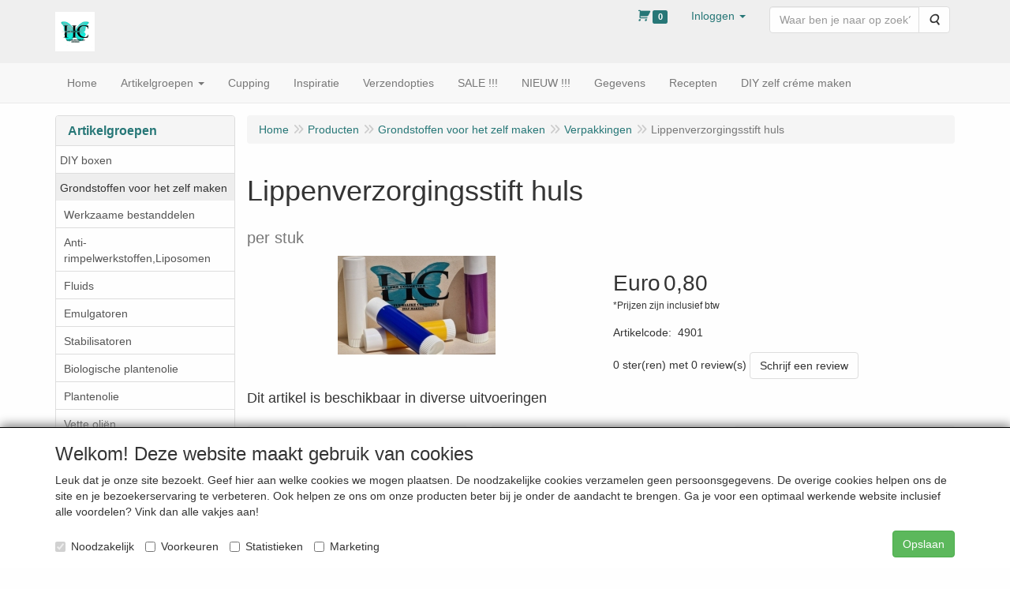

--- FILE ---
content_type: text/html; charset=UTF-8
request_url: https://helenacosmetica.nl/nl/grondstoffen-voor-het-zelf-maken/verpakkingen/lippenverzorgingsstift-huls-per-stuk/a-1097-10000008
body_size: 12218
content:
<!DOCTYPE html>
<html lang="nl">
    <head>
        <base href="https://helenacosmetica.nl/"
              data-url=""
              data-routing="/js/routing.json"
        />
        <meta name="viewport" content="width=device-width, initial-scale=1">
        <meta charset="utf-8" >
        
                    <META NAME="Robots" CONTENT="index,follow">
                    <meta name="keywords" content="Lippenverzorgingsstift, huls, per, stuk, 4901" />
                    <meta name="description" content="Lippenverzorgingsstift huls - per stuk (4901)" />
                    <meta name="rating" content="general" />
                    <meta name='generator' content='LogiVert 8.19.0.5; Equinoxe 10.5.33' />
        
        <title>Lippenverzorgingsstift huls - per stuk</title>

        <!-- Load scripting -->
                                    <script>
                    window.dataLayer = window.dataLayer || [];window.dataLayer.push({
                        'event': 'consent_necessary'                    
                    });</script>
                            
                <script>
                    window.dataLayer = window.dataLayer || [];
                    window.dataLayer.push({
                        'event': 'fireRemarketingTag',
                        'google_tag_params': {
                            'ecomm_pagetype': 'product',
                            'ecomm_prodid': '4901',
                            'ecomm_totalvalue': '0.661157'
                        },
                        'userId': 'not-logged-in'
                    });
                </script>
            
                            <script>
    window.dataLayer = window.dataLayer || [];
    window.dataLayer.enableGA4Ecommerce = false;
</script>
                            
            <script>
                (function(w,d,s,l,i){w[l]=w[l]||[];w[l].push({'gtm.start': new Date().getTime(),event:'gtm.js'});var f=d.getElementsByTagName(s)[0],
                    j=d.createElement(s),dl=l!='dataLayer'?'&l='+l:'';j.addEventListener('error',function() { document.getElementsByTagName('html')[0].classList.add('abl-detected');document.dispatchEvent(new CustomEvent('lv_gtm_ready', {detail: {status: 'error'}})); });j.addEventListener('load', function() { document.dispatchEvent(new Event('lv_gtm_ready', {detail: {status: 'ok'}}));});j.async=true;j.src=
                                              'https://www.googletagmanager.com/gtm.js?id='+i+dl;f.parentNode.insertBefore(j,f);
                })(window,document,'script','dataLayer','GTM-TJFWKJQ');
            </script>
                            <script src="/js/api.min.js?h=9a8857d6"></script>
                            <script>
document.addEventListener('DOMContentLoaded', function(el) {
    window.api = new Api("NTY0NDkwMjU0NjU3Nzc6N29Qc2haY0d4cHh5Yk0wSU5sSw==", "https://helenacosmetica.nl");
});
</script>
                    
        <script src="/js/plugins.min.js?h=bb38a032" id="pluginScripts"></script>
        <script src="/js/early_scripts.min.js?h=2ebe7f84" id="earlyScripts"></script>

        <script>
            // Epsilon Polyfill for IE
            if (Number.EPSILON === undefined) {
                Number.EPSILON = Math.pow(2, -52);
            }
            // Number Formatting
            Math.toDisplay = function (val, precision, force_sign) {
                if (typeof force_sign === 'undefined') {
                    force_sign = false;
                }

                if (typeof precision === "undefined") {
                    precision = 2;
                }

                if(isNaN(val) || typeof val !== "number") {
                    return false;
                }

                val = val + (1E3 * Number.EPSILON);
                var str = val.toFixed(precision);
                var decpoint = str.indexOf('.');

                str = str.replace('.', ',');

                for(var i = (decpoint - 3); i > 0; i = i - 3) {
                    str = str.slice(0, i) + '.' + str.slice(i);
                }

                if(force_sign && val > 0) {
                    str = "+" + str;
                }

                return str;
            }

            Math.toPrice = function(val, force_sign) {
                if(typeof force_sign === 'undefined') {
                    force_sign = false;
                }
                var price = "";

                if(val === 0) {
                    price = "Gratis";
                } else {
                    if(force_sign && val > 0) {
                        price = "+";
                    } else if(val < 0) {
                        price = "-";
                    }
                    price += "Euro ";
                    price += Math.toDisplay(Math.abs(val), 2);
                }

                return price;
            }
            window.main_root = "https://helenacosmetica.nl/";

        </script>

        <link rel="stylesheet" href="/assets/base.css?h=676cf9a1" />

        <link rel="stylesheet" href="/assets/theme.css?h=7de34622" />
            <script src="https://www.google.com/recaptcha/api.js?onload=recaptchaOnload&render=explicit" async defer onerror="document.getElementsByTagName('html')[0].classList.add('no-captcha')"></script></head>
    <body data-sticky-container>
                                    
                <noscript>
                    <iframe src="https://www.googletagmanager.com/ns.html?id=GTM-TJFWKJQ"
                            height="0" width="0" style="display:none;visibility:hidden">
                    </iframe>
                </noscript>
            
                    
                    <header>
    <div class="logo-top">
        <div class="container">
            <div class="logo-container">
                <a href="/nl/">
                    <img src="/images/cb_17.jpg?h=d13f7063" alt="Logo Helena Cosmetica"/>                </a>
            </div>
            <div class="pull-right hidden-xs">
                    <ul class="nav navbar-nav  " data-sm-skip="data-sm-skip">
            <li class="menu_cart_popup  menu_cart">
        <a href="/nl/winkelwagen/" data-popup="data-popup" class="cart-link" data-mode="articles">
    <i class="cart"></i><span class="amount label label-primary articles">0</span></a>
            </li>
    <li class="menu_my_account ">
        <a href="/nl/inloggen"
   class="dropdown-toggle" data-toggle="dropdown" role="button"
   aria-haspopup="true"
   aria-expanded="false">
    <span class="lbl">Inloggen</span>
    <span class="caret"></span></a>
                    <ul class="dropdown-menu">
                    <li class="">
            
                                    
<form method="post" action="/nl/inloggen">
    <div class="form-group"><label class="control-label required" for="_username">Loginnaam</label><input type="text" id="_username" name="_username" required="required" class="form-control form-control" /><p class="help-block"></p>
    </div>
    <div class="form-group"><label class="control-label required" for="_password">Wachtwoord</label><input type="password" id="_password" name="_password" required="required" class="form-control form-control" /><p class="help-block"></p>
    </div>
    <div class="form-group"><input type="text" id="emailAddress" name="emailAddress" class="form-extrahiddenfield form-control" /><p class="help-block"></p>
    </div>

            <button type="submit" name="loginSubmit" class="btn btn-primary">Inloggen</button>
                <input type="hidden" name="_target_path" value="https://helenacosmetica.nl/nl/grondstoffen-voor-het-zelf-maken/verpakkingen/lippenverzorgingsstift-huls-per-stuk/a-1097-10000008" />
        <input type="hidden" name="_csrf_token" value="ef33c3ecc735d70bd68.Ms-jnZ5Ko2LGSILhaLvuRH6INTM7GXOkbnRy9YyfLm8.CqjU1uogyBaLZcSRL9WbCDHDAx5jLgDVWgQKxfrxHRt4vujvzHvvAK8n6Q" />
</form>

            </li>
    <li class="">
        <a href="/nl/registreren"
   >
    <span class="lbl">Registreren</span>
    </a>
            </li>
    <li class="">
        <a href="/nl/wachtwoord/vergeten"
   >
    <span class="lbl">Wachtwoord vergeten?</span>
    </a>
            </li>

            </ul>
            </li>
    <li class="menu_search_widget ">
        <form action="/nl/zoeken" method="get" class="navbar-form menu_search_widget ">
    <div class="input-group">
        <input type="search"
                id="search_query"
                placeholder="Waar ben je naar op zoek?"
                name="query"
                class="form-control"
                                data-suggest=""
                autocomplete="off">
        <span class="input-group-btn">
            <button type="submit" class="btn btn-default">
                <i class="fa fa-search"></i>
                <span class="sr-only">Zoeken</span>
            </button>
        </span>
    </div>
</form>

            </li>

    </ul>

            </div>
        </div>
    </div>
</header>
<div class="nav-top sticky-header ">
    <nav class="navbar">
        <div class="container">
            <div class="navbar-header">
                <div class="mobile-menu-navbar">
                        <ul class="nav navbar-nav  " data-sm-skip="data-sm-skip">
        
    </ul>

                </div>
                <button type="button" class="navbar-toggle collapsed" data-toggle="collapse" data-target="#topmenu"
                        aria-expanded="false">
                    <span class="sr-only">Menu</span>
                    <span class="icon-bar"></span>
                    <span class="icon-bar"></span>
                    <span class="icon-bar"></span>
                </button>
            </div>

            <div class="collapse navbar-collapse" id="topmenu">
                <div class="mobile-menu-addon">
                        <ul class="nav navbar-nav  " >
            <li class="menu_cart_popup  menu_cart">
        <a href="/nl/winkelwagen/" data-popup="data-popup" class="cart-link" data-mode="articles">
    <i class="cart"></i><span class="amount label label-primary articles">0</span></a>
            </li>
    <li class="menu_my_account ">
        <a href="/nl/inloggen"
   class="dropdown-toggle" data-toggle="dropdown" role="button"
   aria-haspopup="true"
   aria-expanded="false">
    <span class="lbl">Inloggen</span>
    <span class="caret"></span></a>
                    <ul class="dropdown-menu">
                    <li class="">
            
                                    
<form method="post" action="/nl/inloggen">
    <div class="form-group"><label class="control-label required" for="_username">Loginnaam</label><input type="text" id="_username" name="_username" required="required" class="form-control form-control" /><p class="help-block"></p>
    </div>
    <div class="form-group"><label class="control-label required" for="_password">Wachtwoord</label><input type="password" id="_password" name="_password" required="required" class="form-control form-control" /><p class="help-block"></p>
    </div>
    <div class="form-group"><input type="text" id="emailAddress" name="emailAddress" class="form-extrahiddenfield form-control" /><p class="help-block"></p>
    </div>

            <button type="submit" name="loginSubmit" class="btn btn-primary">Inloggen</button>
                <input type="hidden" name="_target_path" value="https://helenacosmetica.nl/nl/grondstoffen-voor-het-zelf-maken/verpakkingen/lippenverzorgingsstift-huls-per-stuk/a-1097-10000008" />
        <input type="hidden" name="_csrf_token" value="f36.Qqaa6qFdpSKuVAcWi2s4TNLSEH7JdC1CwcXQL2D-vuQ.esHtodU3zlbjeUFmzAVNAJ2ZJlORQ14z9bWoHxaQjZAI19GY82zpQMc7bA" />
</form>

            </li>
    <li class="">
        <a href="/nl/registreren"
   >
    <span class="lbl">Registreren</span>
    </a>
            </li>
    <li class="">
        <a href="/nl/wachtwoord/vergeten"
   >
    <span class="lbl">Wachtwoord vergeten?</span>
    </a>
            </li>

            </ul>
            </li>
    <li class="menu_search_widget ">
        <form action="/nl/zoeken" method="get" class="navbar-form menu_search_widget ">
    <div class="input-group">
        <input type="search"
                id="search_query"
                placeholder="Waar ben je naar op zoek?"
                name="query"
                class="form-control"
                                data-suggest=""
                autocomplete="off">
        <span class="input-group-btn">
            <button type="submit" class="btn btn-default">
                <i class="fa fa-search"></i>
                <span class="sr-only">Zoeken</span>
            </button>
        </span>
    </div>
</form>

            </li>

    </ul>

                </div>
                    <ul class="nav navbar-nav  " >
            <li class="menu_homepage ">
        <a href="/nl/"
   >
    <span class="lbl">Home</span>
    </a>
            </li>
    <li class="menu_catalog ">
        <a href="/nl/catalogus" class="children" role="button"
   aria-haspopup="true" aria-expanded="false">
    <span class="lbl">Artikelgroepen</span>
    <span class="caret"></span></a>
                    <ul class="dropdown-menu">
                    <li class="">
        <a href="/nl/diy-boxen/g-15"
   >
    <span class="lbl">DIY boxen</span>
    </a>
            </li>
    <li class="">
        <a href="/nl/grondstoffen-voor-het-zelf-maken/g-8"
   class="dropdown-toggle" data-toggle="dropdown" role="button"
   aria-haspopup="true"
   aria-expanded="false">
    <span class="lbl">Grondstoffen voor het zelf maken</span>
    <span class="caret"></span></a>
                    <ul class="dropdown-menu">
                    <li class="">
        <a href="/nl/grondstoffen-voor-het-zelf-maken/werkzaame-bestanddelen/g-10000001"
   >
    <span class="lbl">Werkzaame bestanddelen</span>
    </a>
            </li>
    <li class="">
        <a href="/nl/grondstoffen-voor-het-zelf-maken/anti-rimpelwerkstoffen-liposomen/g-10000013"
   >
    <span class="lbl">Anti- rimpelwerkstoffen,Liposomen</span>
    </a>
            </li>
    <li class="">
        <a href="/nl/grondstoffen-voor-het-zelf-maken/fluids/g-10000077"
   >
    <span class="lbl">Fluids</span>
    </a>
            </li>
    <li class="">
        <a href="/nl/grondstoffen-voor-het-zelf-maken/emulgatoren/g-10000004"
   >
    <span class="lbl">Emulgatoren</span>
    </a>
            </li>
    <li class="">
        <a href="/nl/grondstoffen-voor-het-zelf-maken/stabilisatoren/g-10000005"
   >
    <span class="lbl">Stabilisatoren</span>
    </a>
            </li>
    <li class="">
        <a href="/nl/grondstoffen-voor-het-zelf-maken/biologische-plantenolie/g-10000079"
   >
    <span class="lbl">Biologische plantenolie</span>
    </a>
            </li>
    <li class="">
        <a href="/nl/grondstoffen-voor-het-zelf-maken/plantenolie/g-10000014"
   >
    <span class="lbl">Plantenolie</span>
    </a>
            </li>
    <li class="">
        <a href="/nl/grondstoffen-voor-het-zelf-maken/vette-olien/g-10000069"
   >
    <span class="lbl">Vette oli&euml;n</span>
    </a>
            </li>
    <li class="">
        <a href="/nl/grondstoffen-voor-het-zelf-maken/plantenextracten/g-10000006"
   >
    <span class="lbl">Plantenextracten</span>
    </a>
            </li>
    <li class="">
        <a href="/nl/grondstoffen-voor-het-zelf-maken/tensiden/g-10000002"
   >
    <span class="lbl">Tensiden</span>
    </a>
            </li>
    <li class="">
        <a href="/nl/grondstoffen-voor-het-zelf-maken/bloesemwaters/g-10000053"
   >
    <span class="lbl">Bloesemwaters</span>
    </a>
            </li>
    <li class="">
        <a href="/nl/grondstoffen-voor-het-zelf-maken/alcohol/g-10000075"
   >
    <span class="lbl">Alcohol</span>
    </a>
            </li>
    <li class="">
        <a href="/nl/grondstoffen-voor-het-zelf-maken/grondstoffen-voor-het-haar/g-10000054"
   >
    <span class="lbl">Grondstoffen voor het haar</span>
    </a>
            </li>
    <li class="">
        <a href="/nl/grondstoffen-voor-het-zelf-maken/etherische-olien/g-10000011"
   >
    <span class="lbl">Etherische oli&euml;n</span>
    </a>
            </li>
    <li class="">
        <a href="/nl/grondstoffen-voor-het-zelf-maken/parfumolien/g-10000010"
   >
    <span class="lbl">Parfumoli&euml;n</span>
    </a>
            </li>
    <li class="">
        <a href="/nl/grondstoffen-voor-het-zelf-maken/conserveringsmiddelen/g-10000007"
   >
    <span class="lbl">Conserveringsmiddelen</span>
    </a>
            </li>
    <li class="">
        <a href="/nl/grondstoffen-voor-het-zelf-maken/verpakkingen/g-10000008"
   >
    <span class="lbl">Verpakkingen</span>
    </a>
            </li>
    <li class="">
        <a href="/nl/grondstoffen-voor-het-zelf-maken/werkmaterialen/g-10000070"
   >
    <span class="lbl">Werkmaterialen</span>
    </a>
            </li>
    <li class="">
        <a href="/nl/grondstoffen-voor-het-zelf-maken/zonbescherming/g-10000071"
   >
    <span class="lbl">Zonbescherming</span>
    </a>
            </li>
    <li class="">
        <a href="/nl/grondstoffen-voor-het-zelf-maken/parfum-maken/g-10000074"
   >
    <span class="lbl">Parfum maken</span>
    </a>
            </li>

            </ul>
            </li>
    <li class="">
        <a href="/nl/helena-van-alles/g-10"
   >
    <span class="lbl">Helena van alles</span>
    </a>
            </li>
    <li class="">
        <a href="/nl/pigmenten/g-16"
   >
    <span class="lbl">Pigmenten</span>
    </a>
            </li>

            </ul>
            </li>
    <li class="">
        <a href="/nl/-/c-332"
   >
    <span class="lbl">Cupping</span>
    </a>
            </li>
    <li class="">
        <a href="/nl/-/c-324"
   >
    <span class="lbl">Inspiratie</span>
    </a>
            </li>
    <li class="">
        <a href="/nl/-/c-322"
   >
    <span class="lbl">Verzendopties</span>
    </a>
            </li>
    <li class="">
        <a href="/nl/-/c-196"
   >
    <span class="lbl">SALE !!!</span>
    </a>
            </li>
    <li class="">
        <a href="/nl/-/c-171"
   >
    <span class="lbl">NIEUW !!!</span>
    </a>
            </li>
    <li class="">
        <a href="/nl/gegevens/c-330"
   >
    <span class="lbl">Gegevens</span>
    </a>
            </li>
    <li class="">
        <a href="/nl/-/c-197"
   >
    <span class="lbl">Recepten</span>
    </a>
            </li>
    <li class="">
        <a href="/nl/-/c-193"
   >
    <span class="lbl">DIY zelf cr&eacute;me maken</span>
    </a>
            </li>

    </ul>

            </div>
        </div>
    </nav>
</div>

        <div id="alert-wrapper">
        <div class="container" id="alert-container">
        <!-- This container is in use to display AJAX-triggered Alert messages -->
        </div>
    </div>

    <div class='container article_show' id="main">
            <div class="sidebar left" layout="1">
                    <div class="widget widget_catalog" type="catalog" >
            <div class="panel panel-default">
                                    <div class="panel-heading">
                        <h4 class="panel-title">Artikelgroepen</h4>
                    </div>
                                <div class="list-group list-group-root">
            <a href="/nl/diy-boxen/g-15"
           class="list-group-item ">
            DIY boxen
        </a>

                    <a href="/nl/grondstoffen-voor-het-zelf-maken/g-8"
           class="list-group-item active">
            Grondstoffen voor het zelf maken
        </a>

                    <div class="children list-group">
            <a href="/nl/grondstoffen-voor-het-zelf-maken/werkzaame-bestanddelen/g-10000001"
           class="list-group-item ">
            Werkzaame bestanddelen
        </a>

                    <a href="/nl/grondstoffen-voor-het-zelf-maken/anti-rimpelwerkstoffen-liposomen/g-10000013"
           class="list-group-item ">
            Anti- rimpelwerkstoffen,Liposomen
        </a>

                    <a href="/nl/grondstoffen-voor-het-zelf-maken/fluids/g-10000077"
           class="list-group-item ">
            Fluids
        </a>

                    <a href="/nl/grondstoffen-voor-het-zelf-maken/emulgatoren/g-10000004"
           class="list-group-item ">
            Emulgatoren
        </a>

                    <a href="/nl/grondstoffen-voor-het-zelf-maken/stabilisatoren/g-10000005"
           class="list-group-item ">
            Stabilisatoren
        </a>

                    <a href="/nl/grondstoffen-voor-het-zelf-maken/biologische-plantenolie/g-10000079"
           class="list-group-item ">
            Biologische plantenolie
        </a>

                    <a href="/nl/grondstoffen-voor-het-zelf-maken/plantenolie/g-10000014"
           class="list-group-item ">
            Plantenolie
        </a>

                    <a href="/nl/grondstoffen-voor-het-zelf-maken/vette-olien/g-10000069"
           class="list-group-item ">
            Vette oli&euml;n
        </a>

                    <a href="/nl/grondstoffen-voor-het-zelf-maken/plantenextracten/g-10000006"
           class="list-group-item ">
            Plantenextracten
        </a>

                    <a href="/nl/grondstoffen-voor-het-zelf-maken/tensiden/g-10000002"
           class="list-group-item ">
            Tensiden
        </a>

                    <a href="/nl/grondstoffen-voor-het-zelf-maken/bloesemwaters/g-10000053"
           class="list-group-item ">
            Bloesemwaters
        </a>

                    <a href="/nl/grondstoffen-voor-het-zelf-maken/alcohol/g-10000075"
           class="list-group-item ">
            Alcohol
        </a>

                    <a href="/nl/grondstoffen-voor-het-zelf-maken/grondstoffen-voor-het-haar/g-10000054"
           class="list-group-item ">
            Grondstoffen voor het haar
        </a>

                    <a href="/nl/grondstoffen-voor-het-zelf-maken/etherische-olien/g-10000011"
           class="list-group-item ">
            Etherische oli&euml;n
        </a>

                    <a href="/nl/grondstoffen-voor-het-zelf-maken/parfumolien/g-10000010"
           class="list-group-item ">
            Parfumoli&euml;n
        </a>

                    <a href="/nl/grondstoffen-voor-het-zelf-maken/conserveringsmiddelen/g-10000007"
           class="list-group-item ">
            Conserveringsmiddelen
        </a>

                    <a href="/nl/grondstoffen-voor-het-zelf-maken/verpakkingen/g-10000008"
           class="list-group-item active">
            Verpakkingen
        </a>

                    <a href="/nl/grondstoffen-voor-het-zelf-maken/werkmaterialen/g-10000070"
           class="list-group-item ">
            Werkmaterialen
        </a>

                    <a href="/nl/grondstoffen-voor-het-zelf-maken/zonbescherming/g-10000071"
           class="list-group-item ">
            Zonbescherming
        </a>

                    <a href="/nl/grondstoffen-voor-het-zelf-maken/parfum-maken/g-10000074"
           class="list-group-item ">
            Parfum maken
        </a>

            </div>
                    <a href="/nl/helena-van-alles/g-10"
           class="list-group-item ">
            Helena van alles
        </a>

                    <a href="/nl/pigmenten/g-16"
           class="list-group-item ">
            Pigmenten
        </a>

            </div>

            </div>
        </div>
                            <div class="widget widget_social" type="social" >
            <div class="panel panel-default">
                                    <div class="panel-heading">
                        <h4 class="panel-title">Sociale media</h4>
                    </div>
                                    <ul class="menu social">
                    <li class="facebook">
                <a href="https://www.facebook.com/profile.php?id=100003496007834" title="Facebook" target="_blank">
                    <i class="fa-brands fa-facebook-f"></i>
                </a>
            </li>
                    <li class="instagram">
                <a href="https://instragram.com/helena_cosmetica_" title="Instagram" target="_blank">
                    <i class="fa-brands fa-instagram"></i>
                </a>
            </li>
            </ul>

            </div>
        </div>
                            <div class="widget widget_newsletter" type="newsletter" >
            <div class="panel panel-default">
                                    <div class="panel-heading">
                        <h4 class="panel-title">Nieuwsbrief</h4>
                    </div>
                                    <div class="panel-body">
        <p>Schrijf je in voor onze Nieuwsbrief</p>

                                <form name="newsletter" method="post" action="/nl/nieuwsbrief/aanmelden">
<div class="newsletter" id="newsletter">
            <div class="form-group"><label class="control-label required" for="newsletter_first_name">Voornaam</label><input type="text" id="newsletter_first_name" name="newsletter[first_name]" required="required" class="form-control" /><p class="help-block"></p>
    </div>
        <div class="form-group"><label class="control-label required" for="newsletter_last_name">Achternaam</label><input type="text" id="newsletter_last_name" name="newsletter[last_name]" required="required" class="form-control" /><p class="help-block"></p>
    </div>
        <div class="form-group"><label class="control-label required" for="newsletter_email">E-mail</label><input type="email" id="newsletter_email" name="newsletter[email]" required="required" class="form-control" /><p class="help-block"></p>
    </div><div class="form-group"><label class="hideDefault control-label required" for="newsletter_captcha">Captcha</label>    <div class="g-recaptcha" data-theme="light" data-size="invisible"
             data-type="image" data-sitekey="6LfOt7oUAAAAABy-xQSPR0rjBppQLmOrFVPlDpnn" data-callback="onReCaptchaSuccess" data-badge="inline"></div><div class="recaptcha-unavailable alert alert-warning">De Captcha-controle kan niet worden ingeladen</div><noscript><div style="width: 302px; height: 352px;"><div style="width: 302px; height: 352px; position: relative;"><div style="width: 302px; height: 352px; position: absolute;"><iframe src="https://www.google.com/recaptcha/api/fallback?k=6LfOt7oUAAAAABy-xQSPR0rjBppQLmOrFVPlDpnn"
                                style="width: 302px; height:352px; border-style: none; overflow: hidden;"
                        ></iframe></div><div style="width: 250px; height: 80px; position: absolute; border-style: none; bottom: 21px; left: 25px; margin: 0; padding: 0; right: 25px;"><textarea id="newsletter_captcha" name="captcha"
                                    class="g-recaptcha-response"
                                    style="width: 250px; height: 80px; border: 1px solid #c1c1c1; margin: 0; padding: 0; resize: none;"
                          ></textarea></div></div></div></noscript><p class="help-block"></p>
    </div><input type="submit" class="btn btn-primary newsletterBtn" value="Verzenden" />
</div>
<div class="form-group"><input type="text" id="newsletter_emailAddress" name="newsletter[emailAddress]" class="form-extrahiddenfield form-control" /><p class="help-block"></p>
    </div><input type="hidden" id="newsletter__token" name="newsletter[_token]" value="19fcdc.ZWmh1U9O5D9WofgvtBpnDDOcYr2c5xfsR2YZ2XTPwSI.MwzZ4Dk8hlAOkpJr2kkdZUnEIdr71yDVaiVVnxOJomMULtG0LgOybhzImw" /></form>

            </div>

            </div>
        </div>
                            <div class="widget widget_content" type="content" position="LEFT" >
            <div class="panel panel-default">
                                    <div class="panel-heading">
                        <h4 class="panel-title">Service</h4>
                    </div>
                                <div class="list-group list-group-root">
            <a href="/nl/-/c-325"
           class="list-group-item ">
            Cadeaubon
        </a>

                    <a href="/nl/-/c-196"
           class="list-group-item ">
            SALE !!!
        </a>

                    <a href="/nl/-/c-296"
           class="list-group-item ">
            Groothandel
        </a>

                    <a href="/nl/-/c-191"
           class="list-group-item ">
            Contact
        </a>

                    <a href="/nl/-/c-169"
           class="list-group-item ">
            Visie
        </a>

                    <a href="/nl/-/c-197"
           class="list-group-item ">
            Recepten
        </a>

                    <a href="/nl/-/c-177"
           class="list-group-item ">
            Etherische oli&euml;n
        </a>

                    <a href="/nl/-/c-321"
           class="list-group-item ">
            Privacy verklaring
        </a>

                    <a href="/nl/-/c-333"
           class="list-group-item ">
            Algemene voorwaarden
        </a>

            </div>
            </div>
        </div>
             
    </div>

        
        <div id="content">
            <div>    <div id="breadcrumb_container">
                    <ol class="breadcrumb back internal"><li><a href="javascript:history.back()">Terug</a></li></ol>                <ol class="breadcrumb" itemscope itemtype="http://schema.org/BreadcrumbList"><li itemprop="itemListElement" itemscope itemtype="http://schema.org/ListItem"
                        ><a href="/nl/"
                       itemprop="item"                    ><span itemprop="name">Home</span></a><meta itemprop="position" content="1" /></li><li itemprop="itemListElement" itemscope itemtype="http://schema.org/ListItem"
                        ><a href="/nl/catalogus"
                       itemprop="item"                    ><span itemprop="name">Producten</span></a><meta itemprop="position" content="2" /></li><li itemprop="itemListElement" itemscope itemtype="http://schema.org/ListItem"
                        ><a href="/nl/grondstoffen-voor-het-zelf-maken/g-8"
                       itemprop="item"                    ><span itemprop="name">Grondstoffen voor het zelf maken</span></a><meta itemprop="position" content="3" /></li><li itemprop="itemListElement" itemscope itemtype="http://schema.org/ListItem"
                        ><a href="/nl/grondstoffen-voor-het-zelf-maken/verpakkingen/g-10000008"
                       itemprop="item"                    ><span itemprop="name">Verpakkingen</span></a><meta itemprop="position" content="4" /></li><li itemprop="itemListElement" itemscope itemtype="http://schema.org/ListItem"
                        class="active"><span itemprop="name">Lippenverzorgingsstift huls</span><meta itemprop="position" content="5" /></li></ol>
    </div>
</div>
                            <div class='lv_article' itemscope itemtype="https://schema.org/Product">
        <form name="article_order_form" method="post" action="/nl/winkelwagen/toevoegen?id=1097">

                    <div class="article-header">
<h1>
    <span itemprop="name">Lippenverzorgingsstift huls</span>
</h1>

<h2>
    <small>
        <span id="measure">per stuk</span>
        <span id="specification"></span>
    </small>
</h2>

</div>
        
        <div class="article_img">
                                        <span class="badge"></span>
            
                            <div id="slider-container">
            <div id="image-container">
            <div class="image">
                <img src="https://helenacosmetica.nl/data/articles/images/big/b_1097.jpg?h=dbcd403c"
                     data-mfp-src="https://helenacosmetica.nl/data/articles/images/big/b_1097.jpg?h=dbcd403c"
                     itemprop="image" alt="Lippenverzorgingsstift huls"/>
            </div>
                    </div>
                                </div>
                    </div>

        <div class="summary">
                                            <div itemprop="offers" itemscope itemtype="http://schema.org/Offer">
    <link itemprop="url" href="https://helenacosmetica.nl/nl/grondstoffen-voor-het-zelf-maken/verpakkingen/lippenverzorgingsstift-huls-per-stuk/a-1097-10000008" />
        <div class="price">
                                    <span class="recommended"></span>
            
            <span itemprop="priceCurrency" content="EUR" class="main_price">Euro</span>
            <span itemprop="price" content="0.79999997" id="articlePrice" class="main_price">0,80</span>
            <span class="once_price">            </span>

            <span class="small">*Prijzen zijn inclusief btw</span>

                                    <span class="small"></span>
        
        
            </div>
</div>

            
                                            
                    <span id="artCodes">
        <span class="lbl">Artikelcode</span>:&nbsp;
        <span class="artcode1" itemprop="productID">4901</span>
            </span>
    <br/>

            
                            <div class="reviewAggregate">
        <span>0 ster(ren) met 0 review(s)</span>
                    <a href="/nl/grondstoffen-voor-het-zelf-maken/verpakkingen/lippenverzorgingsstift-huls-per-stuk/a-1097-10000008/review" class="btn btn-default">Schrijf een review</a>
            </div>


                        
                        

                        


                        


            
                                
            
                    </div>

        <div class="details">
                                                                        <div id="variants">
        <h4>Dit artikel is beschikbaar in diverse uitvoeringen</h4>

        
        <div class="article-container grid">
                            <div class="prod variant">
    <div class="wrap">
        <div class="info">
            <div class="img-container">
                                    <img class="thumb" src="https://helenacosmetica.nl/data/articles/images/small/s_2069.jpg?h=1be66cc9" />
                            </div>
            <div class="prod_desc">
                <h4>Lippenverzorgingsstift huls</h4>
                <div class="details">
                    <p>wit</p>                                    </div>
                <div class="prod_desc_foot">
                    <div class="inline-items">
                        
                        <span class="artcode1" itemprop="productID">4901</span>
                                            </div>
                </div>
            </div>
        </div>
        <div class="prod_foot">
            <div class="price-container">
                                                        Euro 0,80
                                                                    </div>
                        
            <div class="orderBox">
                <input type="hidden" id="article_order_form_variant_children_0_id" name="article_order_form[variant_children][0][id]" class="prod_id" value="2069" />
                
                                    <div class="btn-toolbar prod-adder">
                                                                            <div class="btn-group qty-fields">
                                <input type="text" id="article_order_form_variant_children_0_quantity" name="article_order_form[variant_children][0][quantity]" required="required" class="form-control prod_qty form-control" data-min-amount="1" min="1" data-max-amount="999999999" max="999999999" value="1" />
                                <button class="btn btn-primary btn-add">
                                    <span class="fa fa-shopping-cart"></span>
                                </button>
                            </div>
                        
                                            </div>
                            </div>
        </div>
    </div>
</div>
                            <div class="prod variant">
    <div class="wrap">
        <div class="info">
            <div class="img-container">
                                    <img class="thumb" src="https://helenacosmetica.nl/data/articles/images/small/s_2070.jpg?h=1be66cc9" />
                            </div>
            <div class="prod_desc">
                <h4>Lippenverzorgingsstift huls</h4>
                <div class="details">
                    <p>geel</p>                                    </div>
                <div class="prod_desc_foot">
                    <div class="inline-items">
                        
                        <span class="artcode1" itemprop="productID">4902</span>
                                            </div>
                </div>
            </div>
        </div>
        <div class="prod_foot">
            <div class="price-container">
                                                        Euro 0,80
                                                                    </div>
                        
            <div class="orderBox">
                <input type="hidden" id="article_order_form_variant_children_1_id" name="article_order_form[variant_children][1][id]" class="prod_id" value="2070" />
                
                                    <div class="btn-toolbar prod-adder">
                                                                            <div class="btn-group qty-fields">
                                <input type="text" id="article_order_form_variant_children_1_quantity" name="article_order_form[variant_children][1][quantity]" required="required" class="form-control prod_qty form-control" data-min-amount="1" min="1" data-max-amount="999999999" max="999999999" value="1" />
                                <button class="btn btn-primary btn-add">
                                    <span class="fa fa-shopping-cart"></span>
                                </button>
                            </div>
                        
                                            </div>
                            </div>
        </div>
    </div>
</div>
                            <div class="prod variant">
    <div class="wrap">
        <div class="info">
            <div class="img-container">
                                    <img class="thumb" src="https://helenacosmetica.nl/data/articles/images/small/s_2071.jpg?h=1be66cc9" />
                            </div>
            <div class="prod_desc">
                <h4>Lippenverzorgingsstift huls</h4>
                <div class="details">
                    <p>blauw</p>                                    </div>
                <div class="prod_desc_foot">
                    <div class="inline-items">
                        
                        <span class="artcode1" itemprop="productID">4903</span>
                                            </div>
                </div>
            </div>
        </div>
        <div class="prod_foot">
            <div class="price-container">
                                                        Euro 0,80
                                                                    </div>
                        
            <div class="orderBox">
                <input type="hidden" id="article_order_form_variant_children_2_id" name="article_order_form[variant_children][2][id]" class="prod_id" value="2071" />
                
                                    <div class="btn-toolbar prod-adder">
                                                                            <div class="btn-group qty-fields">
                                <input type="text" id="article_order_form_variant_children_2_quantity" name="article_order_form[variant_children][2][quantity]" required="required" class="form-control prod_qty form-control" data-min-amount="1" min="1" data-max-amount="999999999" max="999999999" value="1" />
                                <button class="btn btn-primary btn-add">
                                    <span class="fa fa-shopping-cart"></span>
                                </button>
                            </div>
                        
                                            </div>
                            </div>
        </div>
    </div>
</div>
                            <div class="prod variant">
    <div class="wrap">
        <div class="info">
            <div class="img-container">
                                    <img class="thumb" src="https://helenacosmetica.nl/data/articles/images/small/s_2072.jpg?h=1be66cc9" />
                            </div>
            <div class="prod_desc">
                <h4>Lippenverzorgingsstift huls</h4>
                <div class="details">
                    <p>paars</p>                                    </div>
                <div class="prod_desc_foot">
                    <div class="inline-items">
                        
                        <span class="artcode1" itemprop="productID">4904</span>
                                            </div>
                </div>
            </div>
        </div>
        <div class="prod_foot">
            <div class="price-container">
                                                        Euro 0,80
                                                                    </div>
                        
            <div class="orderBox">
                <input type="hidden" id="article_order_form_variant_children_3_id" name="article_order_form[variant_children][3][id]" class="prod_id" value="2072" />
                
                                    <div class="btn-toolbar prod-adder">
                                                                            <div class="btn-group qty-fields">
                                <input type="text" id="article_order_form_variant_children_3_quantity" name="article_order_form[variant_children][3][quantity]" required="required" class="form-control prod_qty form-control" data-min-amount="1" min="1" data-max-amount="999999999" max="999999999" value="1" />
                                <button class="btn btn-primary btn-add">
                                    <span class="fa fa-shopping-cart"></span>
                                </button>
                            </div>
                        
                                            </div>
                            </div>
        </div>
    </div>
</div>
                    </div>
    </div>

                            
                        

            
                                            
                
            
            
                        <div class="reviews" id="reviews">
            <div class="header">
            <h3>Reviews</h3>

                            <div>Er zijn geen reviews beschikbaar in de huidige taal</div>
            
            <a href="/nl/grondstoffen-voor-het-zelf-maken/verpakkingen/lippenverzorgingsstift-huls-per-stuk/a-1097-10000008/review" class="btn btn-default">Schrijf een review</a>
        </div>
    
    
</div>


                                            
            
            
                        
        </div>

        <div style="display: none">
            <div class="form-group"><label class="control-label required">Variant children</label><div id="article_order_form_variant_children"><div class="form-group"><label class="control-label required">0</label><div id="article_order_form_variant_children_0"><div class="form-group">    <button type="submit" id="article_order_form_variant_children_0_orderbutton" name="article_order_form[variant_children][0][orderbutton]" class="btn btn-primary btn_add btn">
        <span> </span>
    </button></div></div><p class="help-block"></p>
    </div><div class="form-group"><label class="control-label required">1</label><div id="article_order_form_variant_children_1"><div class="form-group">    <button type="submit" id="article_order_form_variant_children_1_orderbutton" name="article_order_form[variant_children][1][orderbutton]" class="btn btn-primary btn_add btn">
        <span> </span>
    </button></div></div><p class="help-block"></p>
    </div><div class="form-group"><label class="control-label required">2</label><div id="article_order_form_variant_children_2"><div class="form-group">    <button type="submit" id="article_order_form_variant_children_2_orderbutton" name="article_order_form[variant_children][2][orderbutton]" class="btn btn-primary btn_add btn">
        <span> </span>
    </button></div></div><p class="help-block"></p>
    </div><div class="form-group"><label class="control-label required">3</label><div id="article_order_form_variant_children_3"><div class="form-group">    <button type="submit" id="article_order_form_variant_children_3_orderbutton" name="article_order_form[variant_children][3][orderbutton]" class="btn btn-primary btn_add btn">
        <span> </span>
    </button></div></div><p class="help-block"></p>
    </div></div><p class="help-block"></p>
    </div><input type="hidden" id="article_order_form_id" name="article_order_form[id]" value="1097" /><input type="hidden" id="article_order_form__token" name="article_order_form[_token]" value="c0dc4061c9abd87b.b_wB2Zjavq5tfSZF0aA-DqWpVOucz7s91rRMHptICos.QshwkPqT2MEESX58tJJJRdH7Ot_Qq4N2tfM8a8E5TcoFuTTp9pbHzVUlVQ" />
        </div>
        </form>

        <div class="modal fade restock-modal" role="dialog" id="restock_modal">
    <div class="modal-dialog" role="document">
        <div class="modal-content">
            <div class="modal-header">
                <button class="close"
                    aria-label="Sluit"
                    data-dismiss="modal"
                    type="button">
                    <span aria-hidden="true">&times;</span>
                </button>
                <h4 class="modal-title">
                    Blijf op de hoogte
                </h4>
            </div>
            <div class="modal-body">
                <p>Helaas is het product op dit moment uitverkocht. Laat jouw gegevens achter en je ontvangt een bericht zodra het weer op voorraad is.</p>

                                    <form name="restock" method="post">
                        <div class="form-group"><label class="control-label required" for="restock_email">E-mail</label><input type="email" id="restock_email" name="restock[email]" required="required" class="form-control" /><p class="help-block"></p>
    </div><div class="form-group"><label class="hideDefault control-label required" for="restock_captcha">Captcha</label>    <div class="g-recaptcha" data-theme="light" data-size="invisible"
             data-type="image" data-sitekey="6LfOt7oUAAAAABy-xQSPR0rjBppQLmOrFVPlDpnn" data-callback="onReCaptchaSuccess" data-badge="inline"></div><div class="recaptcha-unavailable alert alert-warning">De Captcha-controle kan niet worden ingeladen</div><noscript><div style="width: 302px; height: 352px;"><div style="width: 302px; height: 352px; position: relative;"><div style="width: 302px; height: 352px; position: absolute;"><iframe src="https://www.google.com/recaptcha/api/fallback?k=6LfOt7oUAAAAABy-xQSPR0rjBppQLmOrFVPlDpnn"
                                style="width: 302px; height:352px; border-style: none; overflow: hidden;"
                        ></iframe></div><div style="width: 250px; height: 80px; position: absolute; border-style: none; bottom: 21px; left: 25px; margin: 0; padding: 0; right: 25px;"><textarea id="restock_captcha" name="captcha"
                                    class="g-recaptcha-response"
                                    style="width: 250px; height: 80px; border: 1px solid #c1c1c1; margin: 0; padding: 0; resize: none;"
                          ></textarea></div></div></div></noscript><p class="help-block"></p>
    </div><button type="submit" class="btn btn-primary">Houd me op de hoogte</button>
                    <input type="hidden" id="restock_id" name="restock[id]" /><input type="hidden" id="restock_locale" name="restock[locale]" /><input type="hidden" id="restock__token" name="restock[_token]" value="59e05b1585312b.TffnmXUztY-noA28sHd2EDm9HC2Fz2JJruH5AwYL7Cg.JL2Q8z1g4MvC-kHdxhoeR3XsWE-9-1Ef6NCqaF5ImlocopDOL1Hy_Z_4VA" /></form>
                            </div>
        </div>
    </div>
</div>

<script>
    $('#restock_modal').on('show.bs.modal', function(event) {
        let button = $(event.relatedTarget);
        let id = button.attr('data-id');
        let modal = $(this);
        modal.find('input[name="restock[id]"]').val(id);
        modal.find('form[name="restock"]').attr('action', Routing.generate('article_restock', {
            'id': id
        }));

        let locale = $('html').attr('lang');
        modal.find('input[name="restock[locale]"]').val(locale);
        modal.find('input[name="restock[email]"]').on('input', function() {
            modal.find('button').prop('disabled', false);
        })
    });

    $('form[name="restock"]').on('submit', function(event) {
        if(event.isDefaultPrevented) {
            return;
        }

        if($(this).find('.g-recaptcha[data-size="invisible"]').length > 0 || $(this).find('.h-recaptcha[data-size="invisible"]').length > 0) {
          // If there's a Hidden Captcha in this form, the Captcha Validation will trigger form submission, causing a redirect,
          // instead of the AJAX update.
          return;
        }

        event.preventDefault();
        $(this).find('button[type="submit"]').prop('disabled', true);

        let modal_body = $(this).closest('.modal-body');
        let email = $(this).find('input[name="restock[email]"]').val();

        // Clean up old alerts
        modal_body.find('.alert').each(function() { $(this).remove(); });
        modal_body.find('.help-block.feedback').remove();
        modal_body.find('.has-feedback.has-error').removeClass('has-feedback has-error');

        $.post($(this).attr('action'), $(this).serialize())
          .done(function(response) {
              let alert = $('<div>');
              alert.addClass('alert alert-success notification notification-success')
                .text(Translator.trans('article.restock.success', {
                    'email': email
                }, 'messages'))
                .prependTo(modal_body)
              ;
          })
          .fail(function(xhr) {
              let response = xhr.responseJSON;

              let text = '';
              for(let i = 0; i < response.errors.length; i++) {
                  if(null !== response.errors[i].field) {
                      let field = modal_body.find('input[name="restock[' + response.errors[i].field + ']"');
                      field.closest('.form-group')
                        .addClass('has-feedback has-error')
                        .append('<p class="help-block feedback">' + response.errors[i].message + '</p>');
                  } else {
                      if(text.length > 0) {
                          text += '<br />';
                      }
                      text += response.errors[i].message;
                  }
              }

              if(text.length > 0) {
                  let alert = $('<div>');
                  alert.addClass('alert alert-danger notification notification-danger')
                    .html(text)
                    .prependTo(modal_body);
              }

              $(modal_body).find('button[type="submit"]').prop('disabled', false);
          });
    });
</script>
    </div>
        </div>
    </div>

            <footer id="nav-footer">
            <div class="widget-container-footer">
                                <div class="widget-column " >
                <div class="widget-container " layout="4">
                    <div class="widget widget_content" type="content" position="BOTTOM" >
                                                <a href="/nl/gegevens/c-330">
                                <h4>Gegevens</h4>
                                    </a>
                                        <ul class="menu">
    </ul>            </div>
                    <div class="widget widget_content" type="content" position="BOTTOM" >
                                                <a href="/nl/-/c-333">
                                <h4>Algemene voorwaarden</h4>
                                    </a>
                                        <ul class="menu">
    </ul>            </div>
                    <div class="widget widget_html" type="html" >
                        <p>&nbsp;</p>
            </div>
                    <div class="widget widget_html" type="html" >
                        <h4>Contactgegevens</h4>

<address>

helenacosmetica.nl<br>

<br>

  <br>

<br>

E-mail: info@helenacosmetica.nl<br>

Telefoon: 

</address>
            </div>
            </div>

        </div>

                    </div>
    </footer>
    
    <div id="backdrop"></div>

        <div id="cart-popup" class="modal fade" aria-labelledby="cartTitle" role="dialog">
    <div class="modal-dialog modal-lg" role="document">
        <div class="modal-content" id="cart">
            <div class="modal-header">
                <button class="close"
                    aria-label="Sluit"
                    data-dismiss="modal"
                    type="button">
                    <span aria-hidden="true">&times;</span>
                </button>
                <h4 class="modal-title" id="cartTitle">
                    <a href="/nl/winkelwagen/">Winkelwagen</a>
                </h4>
            </div>
            <div class="modal-body">
                <div id="cart-messages">
    <div v-for="(messages, level) in flashes">
        <div v-for="message in messages"
            v-bind:class="'alert alert-'+level"
            v-html="message"></div>
    </div>
</div>
<div class="cart" v-if="cart.total_items > 0">
    <table v-for="(articles, bag) in cart.bags"
        v-bind:data-bag="bag"
        class="table table-striped cart-table vue-cart">
        <thead v-if="bag === 'subscriptions'">
        <th class="actions"></th>
        <th class="qty">Aantal</th>
        <th class="product">Artikel</th>
        <th class="price">Startprijs</th>
        <th class="price price-recurring">Daarna</th>
        <th class="period">Periode</th>
        <th class="total">Totaal</th>
        </thead>
        <thead v-else>
        <th class="actions"></th>
        <th class="qty">Aantal</th>
        <th class="product">Artikel</th>
        <th class="price">Stukprijs</th>
        <th class="total">Totaal</th>
        </thead>
        <tbody class="cart-items">
        <tr class="cart-item"
            v-for="(article, cart_line) in articles"
            v-bind:data-min="article.min_qty"
            v-bind:data-max="article.max_qty"
            v-bind:data-step="article.step_size"
            v-bind:data-precision="article.step_precision"
            v-bind:data-bag="bag"
            v-bind:data-cartKey="cart_line">
            <td class="actions">
                <button type="button"
                    class="cart-increase"
                    title="Toevoegen"
                    v-show="bag !=='gifts'"
                    v-on:click="add"
                    v-bind:disabled="article.max_qty<=article.quantity">
                    <span class="sr-only">Toevoegen</span>
                    <span class="fa fa-plus"></span>
                </button>
                <button type="button"
                    class="cart-decrease"
                    title="Verwijderen"
                    v-show="bag !=='gifts'"
                    v-on:click="remove"
                    v-bind:disabled="article.min_qty>=article.quantity">
                    <span class="sr-only">Verwijderen</span>
                    <span class="fa fa-minus"></span>
                </button>
                <button type="button"
                    class="cart-remove"
                    title="Verwijderen"
                    v-on:click="remove_all">
                    <span class="sr-only">Verwijderen</span>
                    <span class="fa fa-trash"></span>
                </button>
            </td>
            <td class="qty">
                <span class="prod-qty" v-text="article.quantity"></span>
            </td>
            <td class="product">
                <div class="thumb" v-if="include_images && article.pictures
                                && (article.pictures.mini || article.pictures.small) ">
                    <img v-bind:alt="article.description" v-bind:src="article.pictures.mini"
                         v-if="article.pictures.mini"/>
                    <img v-bind:alt="article.description" v-bind:src="article.pictures.small"
                         v-else/>
                </div>
                <div class="prodData">
                    <!-- Product Data -->
                    <a v-bind:href="article.permalink" v-text="article.description"></a><br/>
                    <span class="measure" v-text="article.measure" v-if="article.measure"></span>
                    <br v-if="article.measure"/>

                    <!-- Selected Options -->
                    <div class="options">
                        <div class="option"
                            v-for="option in article.options"
                            v-if="option.value !==null">
                            <span class="option name">
                                <strong v-text="option.label + ':'"></strong>
                                <span v-text="option.value"></span>
                            </span>
                            <span class="option total small"
                                v-text="'(' + Math.toPrice(option.prices.each, true) + ')'"
                                v-if="option.price"></span>
                        </div>
                    </div>

                    <!-- Cart Text -->
                    <div class="cartText" v-if="article.cartText" v-html="article.cartText"></div>

                    <!-- Small Order Premium -->
                    <div class="premium" v-if="article.premium && article.premium.applied">
                        <span v-text="Translator.trans('article.price.small_order_surplus', {'count': article.premium.quantity }, 'messages') + ':'"></span>
                        <span class="total small" v-text="Math.toPrice(article.premium.price)"></span>
                    </div>

                    <!-- "Eenmalige" Optiemeerprijzen -->
                    <div class="premium" v-if="typeof article.price_once !== 'undefined' && article.price_once != 0">
                        <span v-text="Translator.trans('article.price.once.surplus')"></span>
                        <span class="total small" v-text="Math.toPrice(article.price_once, true)"></span>
                    </div>

                    <!-- Messages -->
                    <div class="messages" v-if="article.messages">
                        <div v-for="message in article.messages"
                            v-bind:class="'alert alert-'+message.level"
                            v-text="Translator.trans(message.message, message.data)">
                        </div>
                    </div>
                    <div class="visible-xs">
                        <!-- Todo -->
                        <strong>Aantal</strong>:
                        <span class="prod-qty" v-text="article.quantity"></span>
                        <div class="actions">
                            <button type="button"
                                class="cart-increase"
                                title="Toevoegen"
                                v-show="bag !=='gifts'"
                                v-on:click="add"
                                v-bind:disabled="article.max_qty<=article.quantity">
                                <span class="sr-only">Toevoegen</span>
                                <span class="fa fa-plus"></span>
                            </button>
                            <button type="button"
                                class="cart-decrease"
                                title="Verwijderen"
                                v-show="bag !=='gifts'"
                                v-on:click="remove"
                                v-bind:disabled="article.min_qty>=article.quantity">
                                <span class="sr-only">Verwijderen</span>
                                <span class="fa fa-minus"></span>
                            </button>
                            <button type="button"
                                class="cart-remove"
                                title="Verwijderen"
                                v-on:click="remove_all">
                                <span class="sr-only">Verwijderen</span>
                                <span class="fa fa-trash"></span>
                            </button>
                        </div>
                    </div>
                </div>
            </td>
            <td class="price">
                <span class="amt" v-text="Math.toPrice(article.unit_price)"></span>
                <strong v-if="bag === 'gifts'">(Cadeau)</strong>
            </td>
            <td class="price price-recurring" v-if="bag === 'subscriptions'">
                <span class="amt" v-text="Math.toPrice(article.subscription_recurring_price)"></span>
            </td>
            <td class="period"
                v-if="bag === 'subscriptions'"
                v-text="Translator.trans('article.period.'+article.subscription_period)"></td>
            <td class="total">
                <span class="amt" v-text="Math.toPrice(article.price)"></span>
            </td>
        </tr>
        </tbody>
    </table>


    <table class="table table-striped cart-table">
        <tfoot>
        <!-- Subtotal Row -->
        <tr class="subtotal">
            <td class="actions"></td>
            <td colspan="3">Subtotaal</td>
            <td class="total">
                <span class="amt" v-text="Math.toPrice(cart.price)"></span>
            </td>
        </tr>

        <!-- Discount Row -->
        <tr class="discount" v-for="(discount,label) in cart.discounts" v-if="cart.discounts && label !== 'total'" v-bind:class="label">
            <td class="actions"></td>
            <td colspan="2"
                v-text="discount.label"></td>
            <td class="price" v-text="Math.toPrice(discount.price * -1)"></td>
            <td class="total"></td>
        </tr>
        <tr class="discount total" v-if="cart.discounts.total > 0">
            <td class="actions"></td>
            <td colspan="3" v-text="Translator.trans('price.your_discount')"></td>
            <td class="total" v-text="Math.toPrice(cart.discounts.total * -1)"></td>
        </tr>

        <!-- Ecotax Row (placeholder) -->
        <tr class="ecotax" v-for="ecotax in cart.ecotaxes" v-if="cart.ecotaxes">
            <td class="actions"></td>
            <td colspan="3" v-text="ecotax.name"></td>
            <td class="total">
                <span class="amt"
                    v-text="Math.toPrice(cart.incVat?ecotax.price_incvat:ecotax.price_exvat)"></span>
            </td>
        </tr>

        <!-- Cart Total Row -->
        <tr class="total">
            <td class="actions"></td>
            <td colspan="3">Totaal</td>
            <td class="total">
                <span class="amt" v-text="Math.toPrice(cart.total)"></span>
            </td>
        </tr>

        <!-- Informative Rows -->
        <tr class="vat-description">
            <td colspan="5" v-if="cart.incVat">*Prijzen zijn inclusief btw</td>
            <td colspan="5" v-else>*Prijzen zijn exclusief btw</td>
        </tr>

        <tr class="weight" v-if="weight">
            <td colspan="4">Totaal gewicht</td>
            <td class="price">
                <span class="amt" v-text="Math.toDisplay(cart.weight)"></span>
                <span class="unit" v-text="weight"></span>
            </td>
        </tr>
        </tfoot>
    </table>
</div>
<div class="alert alert-warning" v-else>Uw winkelwagen is leeg</div>

                <div id="gifts" v-if="cart.availableGifts">
    <h4>Cadeaulijst - maak uw keuze</h4>
    <div class="article-container grid">
                <div class="prod gift" v-for="article in cart.availableGifts" v-bind:data-aid="article.id">
            <div class="wrap">
                <a class="prod-link" v-bind:href="article.permalink">
                    <div class="img-container">
                        <img class="thumb"
                            v-if="article.pictures.small"
                            v-bind:src="article.pictures.small"
                            v-bind:alt="article.description"/>
                        <img class="thumb"
                            v-else-if="article.pictures.mini"
                            v-bind:src="article.pictures.mini"
                            v-bind:alt="article.description"/>
                    </div>
                    <h4><span class="prod-title" v-text="article.description"></span><br/>
                        <small class="prod-specification" v-text="article.specification"></small>
                    </h4>
                    <div class="price-container">
                        <span class="recommended"
                            v-if="article.recommended_price > article.unit_price
                            && typeof article.price_display === 'undefined'">
                            <span class="amt"
                                v-text="Math.toPrice(article.recommended_price)"></span>
                        </span>
                        <span class="price-display">
                            <span class="amt"
                                v-text="Math.toPrice(article.unit_price)"
                                v-if="typeof article.price_display === 'undefined'"></span>
                            <span v-else
                                class="amt"
                                v-text="article.price_display"></span>
                        </span>
                    </div>
                </a>
                <div class="btn-group proto-gift">
                    <a v-bind:href="article.permalink" class="btn btn-primary prod-link">
                    <span class="fa fa-info-circle"
                          data-toggle="tooltip"
                          data-position="top"
                          title="Details">
                    </span>
                    </a>
                                        <button type="button" class="btn btn-default btn-add" v-on:click="addGift" v-bind:data-aid="article.id">
                        <span class="fa fa-plus"
                            data-toggle="tooltip"
                            data-position="top"
                            title="Toevoegen"/></span>
                    </button>
                </div>
            </div>
        </div>
    </div>
</div>
            </div>
            <div class="modal-footer">
                <button type="button" data-dismiss="modal" class="btn btn-default">
                    Sluit
                </button>
                <a href="/nl/winkelwagen/" class="btn btn-default">
                    Naar winkelwagen</a>
                <a href="/nl/afrekenen"
                    class="btn btn-primary"
                    v-if="cart.canBeOrdered && cart.total_items > 0">
                    Bestellen
                </a>
            </div>
        </div>
    </div>
</div>

    

    
                <div class="consent">
    <div class="container askConsent" style="display:block">
        <div class="h3">Welkom! Deze website maakt gebruik van cookies</div>
        <div id="text">Leuk dat je onze site bezoekt. Geef hier aan welke cookies we mogen plaatsen. De noodzakelijke cookies verzamelen geen persoonsgegevens. De overige cookies helpen ons de site en je bezoekerservaring te verbeteren. Ook helpen ze ons om onze producten beter bij je onder de aandacht te brengen. Ga je voor een optimaal werkende website inclusief alle voordelen? Vink dan alle vakjes aan!</div>
        <form method="POST" action="/privacy/set-consent">
            <div class="checkbox">
                <label>
                    <input type="checkbox" name="cookie_consent" checked disabled value="0"/>
                    Noodzakelijk
                </label>
            </div>
            <div class="checkbox">
                <label>
                    <input type="checkbox" name="cookie_consent" value="1"/>
                    Voorkeuren
                </label>
            </div>
            <div class="checkbox">
                <label>
                    <input type="checkbox" name="cookie_consent" value="2"/>
                    Statistieken
                </label>
            </div>
            <div class="checkbox">
                <label>
                    <input type="checkbox" name="cookie_consent" value="4"/>
                    Marketing
                </label>
            </div>
            <button type="button" id="saveConsent" class="pull-right btn btn-success">Opslaan</button>
        </form>
        <script>
            window.updateGTMConsent = (callback) => {
                if (typeof callback === 'function') {
                    document.addEventListener('lv_consent_update', function(event) {
                        callback(event.consentValue);
                    });
                }
            }

            document.addEventListener('DOMContentLoaded', function () {
                let consent_form = $('div.consent').find('form');
                consent_form.find('button#saveConsent').on('click', function () {
                    let label = $(this).text();
                    $(this).html('<span class="fa fa-spin fa-spinner" id="spinner"></span>&nbsp;' + label);

                    // Get the Consent Value
                    let consent_value = 0;
                    $('input[name=cookie_consent]').filter(':checked').each((k, el) => {
                        consent_value += parseInt(el.value);
                    });

                    let event = new CustomEvent('lv_consent_update');
                    event.consentValue = consent_value;
                    document.dispatchEvent(event);

                    $.post(
                        Routing.generate('consent_set'),{
                            cookie_consent: consent_value
                        }
                    )
                        .done(function (response) {
                            if (typeof response.consent === "undefined") {
                                consent_form.prepend('<div class="alert alert-danger">'
                                    + Translator.trans('cookieconsent.prefs_error')
                                    + '</div>'
                                );
                            } else {
                                consent_form.prepend('<div class="alert alert-success">'
                                    + Translator.trans('cookieconsent.prefs_success')
                                    + '</div>'
                                );
                                $(this).text(label);
                                window.location.reload();
                            }
                        })
                        .always(function() {
                            $(this).siblings('span').remove();
                        });
                });
                $('div.consent').show();

                $('#toggleConsentDiv').on('click', function () {
                    $('div.consent > div').toggle();
                });

                $('#withdrawConsent').on('click', function () {
                    let event = new CustomEvent('lv_consent_update');
                    event.consentValue = 0;
                    document.dispatchEvent(event);

                    $.get(Routing.generate('consent_withdraw'));
                });
            });
        </script>
    </div>
</div>
        <script>
            WebFontConfig = {
                google: {families: ['Source+Sans+Pro:400,300,600,700:latin', 'Russo+One::latin']}
            };
            (function () {
                var wf = document.createElement('script');
                wf.src = ('https:' === document.location.protocol ? 'https' : 'http') +
                    '://ajax.googleapis.com/ajax/libs/webfont/1/webfont.js';
                wf.type = 'text/javascript';
                wf.async = 'true';
                var s = document.getElementsByTagName('script')[0];
                s.parentNode.insertBefore(wf, s);
            })();
        </script>

                    <script src="/js/app.min.js?h=9b8aee0f" async defer id="mainScripts"></script>

        </body>
</html>


--- FILE ---
content_type: text/html; charset=utf-8
request_url: https://www.google.com/recaptcha/api2/anchor?ar=1&k=6LfOt7oUAAAAABy-xQSPR0rjBppQLmOrFVPlDpnn&co=aHR0cHM6Ly9oZWxlbmFjb3NtZXRpY2Eubmw6NDQz&hl=en&type=image&v=PoyoqOPhxBO7pBk68S4YbpHZ&theme=light&size=invisible&badge=bottomleft&anchor-ms=20000&execute-ms=30000&cb=yiks5wzorve
body_size: 49528
content:
<!DOCTYPE HTML><html dir="ltr" lang="en"><head><meta http-equiv="Content-Type" content="text/html; charset=UTF-8">
<meta http-equiv="X-UA-Compatible" content="IE=edge">
<title>reCAPTCHA</title>
<style type="text/css">
/* cyrillic-ext */
@font-face {
  font-family: 'Roboto';
  font-style: normal;
  font-weight: 400;
  font-stretch: 100%;
  src: url(//fonts.gstatic.com/s/roboto/v48/KFO7CnqEu92Fr1ME7kSn66aGLdTylUAMa3GUBHMdazTgWw.woff2) format('woff2');
  unicode-range: U+0460-052F, U+1C80-1C8A, U+20B4, U+2DE0-2DFF, U+A640-A69F, U+FE2E-FE2F;
}
/* cyrillic */
@font-face {
  font-family: 'Roboto';
  font-style: normal;
  font-weight: 400;
  font-stretch: 100%;
  src: url(//fonts.gstatic.com/s/roboto/v48/KFO7CnqEu92Fr1ME7kSn66aGLdTylUAMa3iUBHMdazTgWw.woff2) format('woff2');
  unicode-range: U+0301, U+0400-045F, U+0490-0491, U+04B0-04B1, U+2116;
}
/* greek-ext */
@font-face {
  font-family: 'Roboto';
  font-style: normal;
  font-weight: 400;
  font-stretch: 100%;
  src: url(//fonts.gstatic.com/s/roboto/v48/KFO7CnqEu92Fr1ME7kSn66aGLdTylUAMa3CUBHMdazTgWw.woff2) format('woff2');
  unicode-range: U+1F00-1FFF;
}
/* greek */
@font-face {
  font-family: 'Roboto';
  font-style: normal;
  font-weight: 400;
  font-stretch: 100%;
  src: url(//fonts.gstatic.com/s/roboto/v48/KFO7CnqEu92Fr1ME7kSn66aGLdTylUAMa3-UBHMdazTgWw.woff2) format('woff2');
  unicode-range: U+0370-0377, U+037A-037F, U+0384-038A, U+038C, U+038E-03A1, U+03A3-03FF;
}
/* math */
@font-face {
  font-family: 'Roboto';
  font-style: normal;
  font-weight: 400;
  font-stretch: 100%;
  src: url(//fonts.gstatic.com/s/roboto/v48/KFO7CnqEu92Fr1ME7kSn66aGLdTylUAMawCUBHMdazTgWw.woff2) format('woff2');
  unicode-range: U+0302-0303, U+0305, U+0307-0308, U+0310, U+0312, U+0315, U+031A, U+0326-0327, U+032C, U+032F-0330, U+0332-0333, U+0338, U+033A, U+0346, U+034D, U+0391-03A1, U+03A3-03A9, U+03B1-03C9, U+03D1, U+03D5-03D6, U+03F0-03F1, U+03F4-03F5, U+2016-2017, U+2034-2038, U+203C, U+2040, U+2043, U+2047, U+2050, U+2057, U+205F, U+2070-2071, U+2074-208E, U+2090-209C, U+20D0-20DC, U+20E1, U+20E5-20EF, U+2100-2112, U+2114-2115, U+2117-2121, U+2123-214F, U+2190, U+2192, U+2194-21AE, U+21B0-21E5, U+21F1-21F2, U+21F4-2211, U+2213-2214, U+2216-22FF, U+2308-230B, U+2310, U+2319, U+231C-2321, U+2336-237A, U+237C, U+2395, U+239B-23B7, U+23D0, U+23DC-23E1, U+2474-2475, U+25AF, U+25B3, U+25B7, U+25BD, U+25C1, U+25CA, U+25CC, U+25FB, U+266D-266F, U+27C0-27FF, U+2900-2AFF, U+2B0E-2B11, U+2B30-2B4C, U+2BFE, U+3030, U+FF5B, U+FF5D, U+1D400-1D7FF, U+1EE00-1EEFF;
}
/* symbols */
@font-face {
  font-family: 'Roboto';
  font-style: normal;
  font-weight: 400;
  font-stretch: 100%;
  src: url(//fonts.gstatic.com/s/roboto/v48/KFO7CnqEu92Fr1ME7kSn66aGLdTylUAMaxKUBHMdazTgWw.woff2) format('woff2');
  unicode-range: U+0001-000C, U+000E-001F, U+007F-009F, U+20DD-20E0, U+20E2-20E4, U+2150-218F, U+2190, U+2192, U+2194-2199, U+21AF, U+21E6-21F0, U+21F3, U+2218-2219, U+2299, U+22C4-22C6, U+2300-243F, U+2440-244A, U+2460-24FF, U+25A0-27BF, U+2800-28FF, U+2921-2922, U+2981, U+29BF, U+29EB, U+2B00-2BFF, U+4DC0-4DFF, U+FFF9-FFFB, U+10140-1018E, U+10190-1019C, U+101A0, U+101D0-101FD, U+102E0-102FB, U+10E60-10E7E, U+1D2C0-1D2D3, U+1D2E0-1D37F, U+1F000-1F0FF, U+1F100-1F1AD, U+1F1E6-1F1FF, U+1F30D-1F30F, U+1F315, U+1F31C, U+1F31E, U+1F320-1F32C, U+1F336, U+1F378, U+1F37D, U+1F382, U+1F393-1F39F, U+1F3A7-1F3A8, U+1F3AC-1F3AF, U+1F3C2, U+1F3C4-1F3C6, U+1F3CA-1F3CE, U+1F3D4-1F3E0, U+1F3ED, U+1F3F1-1F3F3, U+1F3F5-1F3F7, U+1F408, U+1F415, U+1F41F, U+1F426, U+1F43F, U+1F441-1F442, U+1F444, U+1F446-1F449, U+1F44C-1F44E, U+1F453, U+1F46A, U+1F47D, U+1F4A3, U+1F4B0, U+1F4B3, U+1F4B9, U+1F4BB, U+1F4BF, U+1F4C8-1F4CB, U+1F4D6, U+1F4DA, U+1F4DF, U+1F4E3-1F4E6, U+1F4EA-1F4ED, U+1F4F7, U+1F4F9-1F4FB, U+1F4FD-1F4FE, U+1F503, U+1F507-1F50B, U+1F50D, U+1F512-1F513, U+1F53E-1F54A, U+1F54F-1F5FA, U+1F610, U+1F650-1F67F, U+1F687, U+1F68D, U+1F691, U+1F694, U+1F698, U+1F6AD, U+1F6B2, U+1F6B9-1F6BA, U+1F6BC, U+1F6C6-1F6CF, U+1F6D3-1F6D7, U+1F6E0-1F6EA, U+1F6F0-1F6F3, U+1F6F7-1F6FC, U+1F700-1F7FF, U+1F800-1F80B, U+1F810-1F847, U+1F850-1F859, U+1F860-1F887, U+1F890-1F8AD, U+1F8B0-1F8BB, U+1F8C0-1F8C1, U+1F900-1F90B, U+1F93B, U+1F946, U+1F984, U+1F996, U+1F9E9, U+1FA00-1FA6F, U+1FA70-1FA7C, U+1FA80-1FA89, U+1FA8F-1FAC6, U+1FACE-1FADC, U+1FADF-1FAE9, U+1FAF0-1FAF8, U+1FB00-1FBFF;
}
/* vietnamese */
@font-face {
  font-family: 'Roboto';
  font-style: normal;
  font-weight: 400;
  font-stretch: 100%;
  src: url(//fonts.gstatic.com/s/roboto/v48/KFO7CnqEu92Fr1ME7kSn66aGLdTylUAMa3OUBHMdazTgWw.woff2) format('woff2');
  unicode-range: U+0102-0103, U+0110-0111, U+0128-0129, U+0168-0169, U+01A0-01A1, U+01AF-01B0, U+0300-0301, U+0303-0304, U+0308-0309, U+0323, U+0329, U+1EA0-1EF9, U+20AB;
}
/* latin-ext */
@font-face {
  font-family: 'Roboto';
  font-style: normal;
  font-weight: 400;
  font-stretch: 100%;
  src: url(//fonts.gstatic.com/s/roboto/v48/KFO7CnqEu92Fr1ME7kSn66aGLdTylUAMa3KUBHMdazTgWw.woff2) format('woff2');
  unicode-range: U+0100-02BA, U+02BD-02C5, U+02C7-02CC, U+02CE-02D7, U+02DD-02FF, U+0304, U+0308, U+0329, U+1D00-1DBF, U+1E00-1E9F, U+1EF2-1EFF, U+2020, U+20A0-20AB, U+20AD-20C0, U+2113, U+2C60-2C7F, U+A720-A7FF;
}
/* latin */
@font-face {
  font-family: 'Roboto';
  font-style: normal;
  font-weight: 400;
  font-stretch: 100%;
  src: url(//fonts.gstatic.com/s/roboto/v48/KFO7CnqEu92Fr1ME7kSn66aGLdTylUAMa3yUBHMdazQ.woff2) format('woff2');
  unicode-range: U+0000-00FF, U+0131, U+0152-0153, U+02BB-02BC, U+02C6, U+02DA, U+02DC, U+0304, U+0308, U+0329, U+2000-206F, U+20AC, U+2122, U+2191, U+2193, U+2212, U+2215, U+FEFF, U+FFFD;
}
/* cyrillic-ext */
@font-face {
  font-family: 'Roboto';
  font-style: normal;
  font-weight: 500;
  font-stretch: 100%;
  src: url(//fonts.gstatic.com/s/roboto/v48/KFO7CnqEu92Fr1ME7kSn66aGLdTylUAMa3GUBHMdazTgWw.woff2) format('woff2');
  unicode-range: U+0460-052F, U+1C80-1C8A, U+20B4, U+2DE0-2DFF, U+A640-A69F, U+FE2E-FE2F;
}
/* cyrillic */
@font-face {
  font-family: 'Roboto';
  font-style: normal;
  font-weight: 500;
  font-stretch: 100%;
  src: url(//fonts.gstatic.com/s/roboto/v48/KFO7CnqEu92Fr1ME7kSn66aGLdTylUAMa3iUBHMdazTgWw.woff2) format('woff2');
  unicode-range: U+0301, U+0400-045F, U+0490-0491, U+04B0-04B1, U+2116;
}
/* greek-ext */
@font-face {
  font-family: 'Roboto';
  font-style: normal;
  font-weight: 500;
  font-stretch: 100%;
  src: url(//fonts.gstatic.com/s/roboto/v48/KFO7CnqEu92Fr1ME7kSn66aGLdTylUAMa3CUBHMdazTgWw.woff2) format('woff2');
  unicode-range: U+1F00-1FFF;
}
/* greek */
@font-face {
  font-family: 'Roboto';
  font-style: normal;
  font-weight: 500;
  font-stretch: 100%;
  src: url(//fonts.gstatic.com/s/roboto/v48/KFO7CnqEu92Fr1ME7kSn66aGLdTylUAMa3-UBHMdazTgWw.woff2) format('woff2');
  unicode-range: U+0370-0377, U+037A-037F, U+0384-038A, U+038C, U+038E-03A1, U+03A3-03FF;
}
/* math */
@font-face {
  font-family: 'Roboto';
  font-style: normal;
  font-weight: 500;
  font-stretch: 100%;
  src: url(//fonts.gstatic.com/s/roboto/v48/KFO7CnqEu92Fr1ME7kSn66aGLdTylUAMawCUBHMdazTgWw.woff2) format('woff2');
  unicode-range: U+0302-0303, U+0305, U+0307-0308, U+0310, U+0312, U+0315, U+031A, U+0326-0327, U+032C, U+032F-0330, U+0332-0333, U+0338, U+033A, U+0346, U+034D, U+0391-03A1, U+03A3-03A9, U+03B1-03C9, U+03D1, U+03D5-03D6, U+03F0-03F1, U+03F4-03F5, U+2016-2017, U+2034-2038, U+203C, U+2040, U+2043, U+2047, U+2050, U+2057, U+205F, U+2070-2071, U+2074-208E, U+2090-209C, U+20D0-20DC, U+20E1, U+20E5-20EF, U+2100-2112, U+2114-2115, U+2117-2121, U+2123-214F, U+2190, U+2192, U+2194-21AE, U+21B0-21E5, U+21F1-21F2, U+21F4-2211, U+2213-2214, U+2216-22FF, U+2308-230B, U+2310, U+2319, U+231C-2321, U+2336-237A, U+237C, U+2395, U+239B-23B7, U+23D0, U+23DC-23E1, U+2474-2475, U+25AF, U+25B3, U+25B7, U+25BD, U+25C1, U+25CA, U+25CC, U+25FB, U+266D-266F, U+27C0-27FF, U+2900-2AFF, U+2B0E-2B11, U+2B30-2B4C, U+2BFE, U+3030, U+FF5B, U+FF5D, U+1D400-1D7FF, U+1EE00-1EEFF;
}
/* symbols */
@font-face {
  font-family: 'Roboto';
  font-style: normal;
  font-weight: 500;
  font-stretch: 100%;
  src: url(//fonts.gstatic.com/s/roboto/v48/KFO7CnqEu92Fr1ME7kSn66aGLdTylUAMaxKUBHMdazTgWw.woff2) format('woff2');
  unicode-range: U+0001-000C, U+000E-001F, U+007F-009F, U+20DD-20E0, U+20E2-20E4, U+2150-218F, U+2190, U+2192, U+2194-2199, U+21AF, U+21E6-21F0, U+21F3, U+2218-2219, U+2299, U+22C4-22C6, U+2300-243F, U+2440-244A, U+2460-24FF, U+25A0-27BF, U+2800-28FF, U+2921-2922, U+2981, U+29BF, U+29EB, U+2B00-2BFF, U+4DC0-4DFF, U+FFF9-FFFB, U+10140-1018E, U+10190-1019C, U+101A0, U+101D0-101FD, U+102E0-102FB, U+10E60-10E7E, U+1D2C0-1D2D3, U+1D2E0-1D37F, U+1F000-1F0FF, U+1F100-1F1AD, U+1F1E6-1F1FF, U+1F30D-1F30F, U+1F315, U+1F31C, U+1F31E, U+1F320-1F32C, U+1F336, U+1F378, U+1F37D, U+1F382, U+1F393-1F39F, U+1F3A7-1F3A8, U+1F3AC-1F3AF, U+1F3C2, U+1F3C4-1F3C6, U+1F3CA-1F3CE, U+1F3D4-1F3E0, U+1F3ED, U+1F3F1-1F3F3, U+1F3F5-1F3F7, U+1F408, U+1F415, U+1F41F, U+1F426, U+1F43F, U+1F441-1F442, U+1F444, U+1F446-1F449, U+1F44C-1F44E, U+1F453, U+1F46A, U+1F47D, U+1F4A3, U+1F4B0, U+1F4B3, U+1F4B9, U+1F4BB, U+1F4BF, U+1F4C8-1F4CB, U+1F4D6, U+1F4DA, U+1F4DF, U+1F4E3-1F4E6, U+1F4EA-1F4ED, U+1F4F7, U+1F4F9-1F4FB, U+1F4FD-1F4FE, U+1F503, U+1F507-1F50B, U+1F50D, U+1F512-1F513, U+1F53E-1F54A, U+1F54F-1F5FA, U+1F610, U+1F650-1F67F, U+1F687, U+1F68D, U+1F691, U+1F694, U+1F698, U+1F6AD, U+1F6B2, U+1F6B9-1F6BA, U+1F6BC, U+1F6C6-1F6CF, U+1F6D3-1F6D7, U+1F6E0-1F6EA, U+1F6F0-1F6F3, U+1F6F7-1F6FC, U+1F700-1F7FF, U+1F800-1F80B, U+1F810-1F847, U+1F850-1F859, U+1F860-1F887, U+1F890-1F8AD, U+1F8B0-1F8BB, U+1F8C0-1F8C1, U+1F900-1F90B, U+1F93B, U+1F946, U+1F984, U+1F996, U+1F9E9, U+1FA00-1FA6F, U+1FA70-1FA7C, U+1FA80-1FA89, U+1FA8F-1FAC6, U+1FACE-1FADC, U+1FADF-1FAE9, U+1FAF0-1FAF8, U+1FB00-1FBFF;
}
/* vietnamese */
@font-face {
  font-family: 'Roboto';
  font-style: normal;
  font-weight: 500;
  font-stretch: 100%;
  src: url(//fonts.gstatic.com/s/roboto/v48/KFO7CnqEu92Fr1ME7kSn66aGLdTylUAMa3OUBHMdazTgWw.woff2) format('woff2');
  unicode-range: U+0102-0103, U+0110-0111, U+0128-0129, U+0168-0169, U+01A0-01A1, U+01AF-01B0, U+0300-0301, U+0303-0304, U+0308-0309, U+0323, U+0329, U+1EA0-1EF9, U+20AB;
}
/* latin-ext */
@font-face {
  font-family: 'Roboto';
  font-style: normal;
  font-weight: 500;
  font-stretch: 100%;
  src: url(//fonts.gstatic.com/s/roboto/v48/KFO7CnqEu92Fr1ME7kSn66aGLdTylUAMa3KUBHMdazTgWw.woff2) format('woff2');
  unicode-range: U+0100-02BA, U+02BD-02C5, U+02C7-02CC, U+02CE-02D7, U+02DD-02FF, U+0304, U+0308, U+0329, U+1D00-1DBF, U+1E00-1E9F, U+1EF2-1EFF, U+2020, U+20A0-20AB, U+20AD-20C0, U+2113, U+2C60-2C7F, U+A720-A7FF;
}
/* latin */
@font-face {
  font-family: 'Roboto';
  font-style: normal;
  font-weight: 500;
  font-stretch: 100%;
  src: url(//fonts.gstatic.com/s/roboto/v48/KFO7CnqEu92Fr1ME7kSn66aGLdTylUAMa3yUBHMdazQ.woff2) format('woff2');
  unicode-range: U+0000-00FF, U+0131, U+0152-0153, U+02BB-02BC, U+02C6, U+02DA, U+02DC, U+0304, U+0308, U+0329, U+2000-206F, U+20AC, U+2122, U+2191, U+2193, U+2212, U+2215, U+FEFF, U+FFFD;
}
/* cyrillic-ext */
@font-face {
  font-family: 'Roboto';
  font-style: normal;
  font-weight: 900;
  font-stretch: 100%;
  src: url(//fonts.gstatic.com/s/roboto/v48/KFO7CnqEu92Fr1ME7kSn66aGLdTylUAMa3GUBHMdazTgWw.woff2) format('woff2');
  unicode-range: U+0460-052F, U+1C80-1C8A, U+20B4, U+2DE0-2DFF, U+A640-A69F, U+FE2E-FE2F;
}
/* cyrillic */
@font-face {
  font-family: 'Roboto';
  font-style: normal;
  font-weight: 900;
  font-stretch: 100%;
  src: url(//fonts.gstatic.com/s/roboto/v48/KFO7CnqEu92Fr1ME7kSn66aGLdTylUAMa3iUBHMdazTgWw.woff2) format('woff2');
  unicode-range: U+0301, U+0400-045F, U+0490-0491, U+04B0-04B1, U+2116;
}
/* greek-ext */
@font-face {
  font-family: 'Roboto';
  font-style: normal;
  font-weight: 900;
  font-stretch: 100%;
  src: url(//fonts.gstatic.com/s/roboto/v48/KFO7CnqEu92Fr1ME7kSn66aGLdTylUAMa3CUBHMdazTgWw.woff2) format('woff2');
  unicode-range: U+1F00-1FFF;
}
/* greek */
@font-face {
  font-family: 'Roboto';
  font-style: normal;
  font-weight: 900;
  font-stretch: 100%;
  src: url(//fonts.gstatic.com/s/roboto/v48/KFO7CnqEu92Fr1ME7kSn66aGLdTylUAMa3-UBHMdazTgWw.woff2) format('woff2');
  unicode-range: U+0370-0377, U+037A-037F, U+0384-038A, U+038C, U+038E-03A1, U+03A3-03FF;
}
/* math */
@font-face {
  font-family: 'Roboto';
  font-style: normal;
  font-weight: 900;
  font-stretch: 100%;
  src: url(//fonts.gstatic.com/s/roboto/v48/KFO7CnqEu92Fr1ME7kSn66aGLdTylUAMawCUBHMdazTgWw.woff2) format('woff2');
  unicode-range: U+0302-0303, U+0305, U+0307-0308, U+0310, U+0312, U+0315, U+031A, U+0326-0327, U+032C, U+032F-0330, U+0332-0333, U+0338, U+033A, U+0346, U+034D, U+0391-03A1, U+03A3-03A9, U+03B1-03C9, U+03D1, U+03D5-03D6, U+03F0-03F1, U+03F4-03F5, U+2016-2017, U+2034-2038, U+203C, U+2040, U+2043, U+2047, U+2050, U+2057, U+205F, U+2070-2071, U+2074-208E, U+2090-209C, U+20D0-20DC, U+20E1, U+20E5-20EF, U+2100-2112, U+2114-2115, U+2117-2121, U+2123-214F, U+2190, U+2192, U+2194-21AE, U+21B0-21E5, U+21F1-21F2, U+21F4-2211, U+2213-2214, U+2216-22FF, U+2308-230B, U+2310, U+2319, U+231C-2321, U+2336-237A, U+237C, U+2395, U+239B-23B7, U+23D0, U+23DC-23E1, U+2474-2475, U+25AF, U+25B3, U+25B7, U+25BD, U+25C1, U+25CA, U+25CC, U+25FB, U+266D-266F, U+27C0-27FF, U+2900-2AFF, U+2B0E-2B11, U+2B30-2B4C, U+2BFE, U+3030, U+FF5B, U+FF5D, U+1D400-1D7FF, U+1EE00-1EEFF;
}
/* symbols */
@font-face {
  font-family: 'Roboto';
  font-style: normal;
  font-weight: 900;
  font-stretch: 100%;
  src: url(//fonts.gstatic.com/s/roboto/v48/KFO7CnqEu92Fr1ME7kSn66aGLdTylUAMaxKUBHMdazTgWw.woff2) format('woff2');
  unicode-range: U+0001-000C, U+000E-001F, U+007F-009F, U+20DD-20E0, U+20E2-20E4, U+2150-218F, U+2190, U+2192, U+2194-2199, U+21AF, U+21E6-21F0, U+21F3, U+2218-2219, U+2299, U+22C4-22C6, U+2300-243F, U+2440-244A, U+2460-24FF, U+25A0-27BF, U+2800-28FF, U+2921-2922, U+2981, U+29BF, U+29EB, U+2B00-2BFF, U+4DC0-4DFF, U+FFF9-FFFB, U+10140-1018E, U+10190-1019C, U+101A0, U+101D0-101FD, U+102E0-102FB, U+10E60-10E7E, U+1D2C0-1D2D3, U+1D2E0-1D37F, U+1F000-1F0FF, U+1F100-1F1AD, U+1F1E6-1F1FF, U+1F30D-1F30F, U+1F315, U+1F31C, U+1F31E, U+1F320-1F32C, U+1F336, U+1F378, U+1F37D, U+1F382, U+1F393-1F39F, U+1F3A7-1F3A8, U+1F3AC-1F3AF, U+1F3C2, U+1F3C4-1F3C6, U+1F3CA-1F3CE, U+1F3D4-1F3E0, U+1F3ED, U+1F3F1-1F3F3, U+1F3F5-1F3F7, U+1F408, U+1F415, U+1F41F, U+1F426, U+1F43F, U+1F441-1F442, U+1F444, U+1F446-1F449, U+1F44C-1F44E, U+1F453, U+1F46A, U+1F47D, U+1F4A3, U+1F4B0, U+1F4B3, U+1F4B9, U+1F4BB, U+1F4BF, U+1F4C8-1F4CB, U+1F4D6, U+1F4DA, U+1F4DF, U+1F4E3-1F4E6, U+1F4EA-1F4ED, U+1F4F7, U+1F4F9-1F4FB, U+1F4FD-1F4FE, U+1F503, U+1F507-1F50B, U+1F50D, U+1F512-1F513, U+1F53E-1F54A, U+1F54F-1F5FA, U+1F610, U+1F650-1F67F, U+1F687, U+1F68D, U+1F691, U+1F694, U+1F698, U+1F6AD, U+1F6B2, U+1F6B9-1F6BA, U+1F6BC, U+1F6C6-1F6CF, U+1F6D3-1F6D7, U+1F6E0-1F6EA, U+1F6F0-1F6F3, U+1F6F7-1F6FC, U+1F700-1F7FF, U+1F800-1F80B, U+1F810-1F847, U+1F850-1F859, U+1F860-1F887, U+1F890-1F8AD, U+1F8B0-1F8BB, U+1F8C0-1F8C1, U+1F900-1F90B, U+1F93B, U+1F946, U+1F984, U+1F996, U+1F9E9, U+1FA00-1FA6F, U+1FA70-1FA7C, U+1FA80-1FA89, U+1FA8F-1FAC6, U+1FACE-1FADC, U+1FADF-1FAE9, U+1FAF0-1FAF8, U+1FB00-1FBFF;
}
/* vietnamese */
@font-face {
  font-family: 'Roboto';
  font-style: normal;
  font-weight: 900;
  font-stretch: 100%;
  src: url(//fonts.gstatic.com/s/roboto/v48/KFO7CnqEu92Fr1ME7kSn66aGLdTylUAMa3OUBHMdazTgWw.woff2) format('woff2');
  unicode-range: U+0102-0103, U+0110-0111, U+0128-0129, U+0168-0169, U+01A0-01A1, U+01AF-01B0, U+0300-0301, U+0303-0304, U+0308-0309, U+0323, U+0329, U+1EA0-1EF9, U+20AB;
}
/* latin-ext */
@font-face {
  font-family: 'Roboto';
  font-style: normal;
  font-weight: 900;
  font-stretch: 100%;
  src: url(//fonts.gstatic.com/s/roboto/v48/KFO7CnqEu92Fr1ME7kSn66aGLdTylUAMa3KUBHMdazTgWw.woff2) format('woff2');
  unicode-range: U+0100-02BA, U+02BD-02C5, U+02C7-02CC, U+02CE-02D7, U+02DD-02FF, U+0304, U+0308, U+0329, U+1D00-1DBF, U+1E00-1E9F, U+1EF2-1EFF, U+2020, U+20A0-20AB, U+20AD-20C0, U+2113, U+2C60-2C7F, U+A720-A7FF;
}
/* latin */
@font-face {
  font-family: 'Roboto';
  font-style: normal;
  font-weight: 900;
  font-stretch: 100%;
  src: url(//fonts.gstatic.com/s/roboto/v48/KFO7CnqEu92Fr1ME7kSn66aGLdTylUAMa3yUBHMdazQ.woff2) format('woff2');
  unicode-range: U+0000-00FF, U+0131, U+0152-0153, U+02BB-02BC, U+02C6, U+02DA, U+02DC, U+0304, U+0308, U+0329, U+2000-206F, U+20AC, U+2122, U+2191, U+2193, U+2212, U+2215, U+FEFF, U+FFFD;
}

</style>
<link rel="stylesheet" type="text/css" href="https://www.gstatic.com/recaptcha/releases/PoyoqOPhxBO7pBk68S4YbpHZ/styles__ltr.css">
<script nonce="ILKnez2XV-MwY5gTzw1dgQ" type="text/javascript">window['__recaptcha_api'] = 'https://www.google.com/recaptcha/api2/';</script>
<script type="text/javascript" src="https://www.gstatic.com/recaptcha/releases/PoyoqOPhxBO7pBk68S4YbpHZ/recaptcha__en.js" nonce="ILKnez2XV-MwY5gTzw1dgQ">
      
    </script></head>
<body><div id="rc-anchor-alert" class="rc-anchor-alert"></div>
<input type="hidden" id="recaptcha-token" value="[base64]">
<script type="text/javascript" nonce="ILKnez2XV-MwY5gTzw1dgQ">
      recaptcha.anchor.Main.init("[\x22ainput\x22,[\x22bgdata\x22,\x22\x22,\[base64]/[base64]/UltIKytdPWE6KGE8MjA0OD9SW0grK109YT4+NnwxOTI6KChhJjY0NTEyKT09NTUyOTYmJnErMTxoLmxlbmd0aCYmKGguY2hhckNvZGVBdChxKzEpJjY0NTEyKT09NTYzMjA/[base64]/MjU1OlI/[base64]/[base64]/[base64]/[base64]/[base64]/[base64]/[base64]/[base64]/[base64]/[base64]\x22,\[base64]\\u003d\\u003d\x22,\x22wrXCt8KLfsOzccOUw5zDoMKlHsOFR8K+w7YewpAUwp7CiMKXw54hwp5aw6TDhcKTHcKBWcKRfAzDlMKdw4o/FFXCisOOAH3DnTjDtWLCmWIRfxTCkxTDjVJpOkZGc8OcZMOnw4xoN2PCjxtMAcKWbjZWwo8Hw6bDucKcMsKwwpbCvMKfw7NZw6ZaNcKvOX/DvcOmdcOnw5TDjQfClcO1wrIGGsO/LCTCksOhA0xgHcOnw6TCmQzDu8OgBE4ewonDumbCvsO8wrzDq8OGRRbDh8KUwr7CvHvCn2Ycw6rDicKTwroyw6suwqzCrsKGwqjDrVfDoMKDwpnDn097wqhpw7cBw5nDusKkQMKBw58UCMOMX8K5eA/CjMKvwqoTw7fCsQfCmDoNWAzCniYbwoLDgDA7dyfCrz7Cp8ODTMK7wo8abRzDh8KnEUI5w6DCnsO0w4TCtMKwRMOwwpFJJlvCucOZRGMyw4fCrl7ChcKFw7LDvWzDtlXCg8KhdU1yO8Kqw6weBkLDo8K6wr4cMGDCvsKDeMKQDjkIDsK/[base64]/Ct8OMNMOew69zw5ENw60obExPTBvDsD1sYsKkwopSdjzDtcO9Yk9kw6NhQcOqAsO0ZyIkw7MxJ8Omw5bClsK7TQ/Cg8O4Gmwzw4cqQy16XMK+wqLCnHBjPMO1w6bCrMKVwpbDghXChcOow5/DlMOdQ8OswoXDvsOjJMKewrvDjcOXw4ASdMO/[base64]/DvMOPwrtzDMOHO8O0L8OXZ8KjwoU3w6QtAcO3w4Qbwo/DilYMLsO8dsO4F8KXHAPCoMKPJwHCu8KVwqrCsVTCmHMwU8OQwpTChSwjWBx/wpfCj8OMwo4ew6ECwr3CrS4ow5/[base64]/Dog3CvsKkw75WwqzDoCJxCFAXJVplw40jw6fCtTTCiwrDlE54w79CAnIEHB3CgsOfHsOJw403JwdSTTvDtcK6aGlcahQEc8ORe8KmCjZWcTbCpsO9Q8KtCklRcwlGBAskw6nDoy5JO8KHwpjDvgLCqDB2w7kcwqMOFGI5w6XDhk/Ci3jDg8KLw6tsw7ILcsKEw78AwoTCv8KQJEzDgsOfZMKfG8KHw7HDncOrw4XCqSjDrC44NzXCpA1ZPUDCl8Oww6QCw4vChMOgwqvDkDAawp04DXTDvxoywp/DgBDDrV9NwozDsnrDrjHCssKLw5QzHcOwHsKzw6/[base64]/Ct8KnUsOxdhLDrcOjdsKcQ8KPPRrCv8Ksw6TDvAgIGsOnCsO/w4bDgmfCiMOPwpvDl8KIdsKMw4rCtsO1w6jDsQ5XBcKqbMO/XgYXWsOHQzjDmx3Di8KbX8KcRMKqwqnCicKgOTLCl8K/wqvDijRMw7XCr2AZVcKabyBCwo/DniHDvsKww5nCosO7w44McsOZwpvCgcKWEMKiwoMowpzDmsK6wrPCgsKzEDgqwo5Dcm7DplHCs27Cih/DtF/[base64]/CqwvCtWoNB3TDtcK9wrU5wq/Cr3LCsMKAwr95w4tQDwzCog5/wqHClsKrKMOww6xXw4B5asOZUlQSw6bCtizDl8Obw4wDRGIAXH3CllPCmAgXworDrxPCr8OKaWTCq8K7eV/CpcKlJFtPw47DmMObwoHDsMOSGH89aMKWw4B9FFlQwqgLHMK5TcK9w6xucsKFPj8MfsOBFsK/w7fCh8Oxw7oAZsK0Jj/Cs8OXDjDCl8KUwpjCh1zCpMOTD1h1BcOGw4DDhU1Iw5/[base64]/DqsKFw5zCkFwpwoACUMO1w5wXw5JiIMK2acOiwr55G0ciFcO0w59Eb8Kdw6zCpcOEB8KuGsOWwpvDrEE3My4Qw5l8aFrChBXDlmoJwrfDmXQJc8OZw7nCjMO/woRewobDm3FQT8KETcKTwopyw57DhMOxwrHCu8K1w4DCtMKubWXCsQ1CYsK/NW1/[base64]/PsO9DsOeB8KEw6w/[base64]/[base64]/Cu8KHFSFCXMKQE2zDtU/DsMKCC8OjPXfCt0rCmMKMA8OvwqF1w5nCk8KmKVDCqcOzUG52wppYWB7DlVbDgSzDoFXDrExnw4p7w7RYw5c+w7QSw6fCtsOwd8KEC8OXwp/Cm8K6woF9YsOiKC7Cr8KFw4rCj8KBwrwSGznDnX3CjsOgaQY7w7nCm8KOVTrDiWHDkDRTw7nCnMOseiZJSEMQwrciw77CrDcfw757LMONwpAhw44Rw5XClTpPw6VAwrbDhUppF8KtIcOZIGfDj2RKVcO9w6ZUwqLCnRB7w4MJwogQVMOqw4dgwrPCoMKgwo0daXLCl2/Cr8O/UULCk8OXPFvCgMKKwpcNYjMsMwBqw4Qcf8KCKGddIEkYIMOKDsK2w6cUcCfDg0kLw48iwotvw4LCpFTClcOmdHA4BMKaFXZTJFDDnVR2MsKBw6suZcKTblDCqjIsNwnDnsO6w5bDiMKvw6rDlnTDtMOAGl/CtcOxw73CqcKyw5xfS3sgw65/DcK0wr9Jw5U4DMKiDivCvMKkw7bDnsKSwpPDrwt6w4YUPsOjw6vDqhfDq8O6KcO2wpxhw6l5wp4AwrJEGA/Dimpdw54Ub8OTw7N5P8K+R8OkMzFdw4XDtRXChQnCvlXCk0zCoW7DtHIFfgzCjl3DgmVlaMKrwrQdwowqw5k/wrYTw5c8YMOpGQrDnFEjE8K0w4sTVxJpwodfCcKIw5pdw43Ct8OFwpRHFcO7wroOD8Ocw7/[base64]/DoBdKDMO+HnPDksOOIAvDuw4BIsKAwpjDlMK6XMO3C1Blw7ptLcO5w4vCscKCwqXCm8K3Q0NiwrjDmXRVB8KMw57CgwQOFCHDqsK6wqw2wpTDqXRkW8K3wpHCgRnDl1IKwqTDpMOiwprCncOqw6JGW8O+fUA4eMOpbn5tGhMkw4vDgXV7w6oUwp5zw77CmB9Jw5/DvSgUwr5ZwrlTYAbDnMKpwrdOw7t1PAdbw5hmw7TCscK+OAFQB23Dk0fCksKPwrjClxo2w4Jew7fDrzbDgsK6w5TCmC9iw5Ijw5paRMO/wqDDkEHCrV9velVYwpPCmB3DjS3Cky12wrTClynDr0oyw64Bw7LDkh3CssKCJcKMwrPDscOFw7A0Pidww79PGMKrw7DChmjCusKsw4dKwqHCuMKYw6bCiwJOwqPDpiNNPcO4OyQnwqXDr8OBw6vDlnN/cMO/[base64]/Ds8KCw7rDo1fCvcOowrHCuMK7wrJyPC1yBsOvwpc2wpReDsOmHhssVMKpCzXDhcKcJcOSw5PDg3zCjiNUfnRjwp3DmAURe3fDt8KuCn/CjcOmw48tZi7CuALDu8OAw7ogw5jDkMOSYyfDhcO7w7gRUcOWwrXDqsKJMwAnZn/DkGk9w4xUIcKYOcOLwr0iwqoiw6bCusOtB8Kzw7Vqwr7DjsOZwpQQwpjDikvDr8KSEFN3wofCk2EGEsK8YcOzwqLCq8OEw7rDtlnCs8KRRD9mw4TDv0zCnWPDslTDlMKiwp0gwonCm8OswoFRTx52KcOaY2IPwqnCiwFwagd0WcOqXMOQwqzDvCsRwrfDnzpfw4/DvsOjwoR3wqrCmy7Cq3/CqsKlbcKIMcKVw5Y5wrhTwonCtcOieXxtcTPCp8Kpw7J4wo7CgCwuwqJQEMKFwqTDrMOVGMO/[base64]/DrgrDqMOhwoRmw4o6ey3CmsK1DMO9exrDtsKKN0DCn8Olw55VaRgqw4R6Dm9ZRsOnwq1VwoXCr8ONw4FSDmLCgVlawoZJw5cGwpFWw5wcwo3CjMOew5AAV8KcDjzDoMKtwqFIwq3CkXzDjsOAwqU7IUIXw4/Dh8KfwoZPFh5ew6zCk1vCs8OoMMKiw57Ct2Zowod/w7gswqTCqsKZw55SdA/[base64]/CqGjCiMOGQMKgw6slwp/CuGd6KiU/J8KWLxklNsObG8KnQQLCgR/Dp8KnOQxuwoURw5V9wqfDh8OufiUXY8Kuw6jCmirDmSbClsKGwofCmFIJbygqwpwkwojCvB/Dn0DCqRJzwqzCvhbDjFXChyrDk8OHw5E5w4tQCHTDoMOzwpUVw4J/CMKPw4TDg8OwwqrCnABew53CssKrOcORwp3DncKHw5N/w7PDhMK6w6ovw7bCs8O1wqYvw6HDrDxOwrPCvsKCwrdzw5BWwqgkB8OjayPDj37Dq8O0wqsawpXDmcOOaELDvsKWwqvCkAlEZcKCwpBdwrjCq8KAVcK7ADPCsT3ColDDnW54KMKGTVfCvcKvwogzw4MQQcOAwovChxrCr8OEImfDrH40B8OkeMK8Yz/CmAPCnSPDjkFvIcOLwrbDjGFFLEkOCzA7AU5gw6ggGhTDhg/DhsO8wqLDh3taRgHDuCMzfWzCv8Oow4ArYMKBUFw6wqRPfWpuwpjDj8ODw7nDuF40woUpfi0Fw5lLw4HClmFbwr9vYcKAwq7Cu8ORw7sEw7ZIccOGwqnDusKBHsO8woPCoGzDhRLCmcOkwrrDrywfOSNpwofDrAXDrsKvDSLDshBMw6fCojvCoy9Jw7tUwp/CgcKkwptswpTDsA7Du8OjwpMXPzIawroAKcKhw7LCqEPDolTCjwLCmsOiw753wqfDsMK/wr3CnQd0IMOpwr/[base64]/[base64]/[base64]/CgjJDfw9vDCvDlcKtC8O5ZDJtB8OaTMKSw7PCl8Ofw7XCgcK5RHbDmMOSAMOWwrvCgcOGdBrCqV4xwovDjsOWYnfChsOqwqnChy/[base64]/[base64]/wofCviwgw7DCnAfCrMODw7QTaA8+QcKXJkDDisKPwosqbwPCp3Mdw43Di8KjQ8OWOzLChzkdw6U+wq4aKMKnC8O/w7zCtMOlwoRlEwpbb3bDoDHDjQXDh8OPw7UpUMKhwqzDrHcEYGLDvm3CnsOEw4nDti0Aw5vCs8OyBcO0BG0dw6zCl0MBwq9tScKewr3CrXTCocKLwp1BPcOlw4/CmzfDuizDiMOBJiliwpUUNGheZ8KfwqssEiPCmMOUwpc4w4zChcKJNAswwotgwoLDisKNcRRSdMKiFnROwog5wovDpVwFH8OQw64JA1lfBilBPEMUw50/ecOvB8O3RwzDgsOXcnnDgl/CosKpO8ORM1hRX8OnwrRoTcOUTy/DqMO3HMOew7Z+wr09BFrDrMOya8KnQ3jCuMKjw4kCw5UIw5fCtsOuwq5zbUhrZ8Kxw5FELsOlwoFKwqFrw5AQEMKMWSbClMOgCsOAasO4akHCgsOJwp/DjcKZenRow6TDnhkoKj3CjXjDiAo7wrXCoCnCkFU1eXXDjUxswr7ChcOEw5nCtnEgwpDDrMKRw7vCkhU5A8KBwp1OwqNAOcOOGyXDt8KoJ8KfMQHCmcKhw4hVw5IIfcOawp7CpR93w4PDmcOKLyLCqhQnw7lTw6vDpsO+w4s4wp/DjgALw5gfw74QbXrCh8OjEsKxZMOQN8KJW8K1OCdcZgZAY17CuMOaw7HCs39kwpthwpTDsMOAc8Kxwo/CvioEwrdIUnnDtH3DiB5qw5MkLmHDriwMw61/w7lcJMKJZH11w7wsZsO+AUo/w5Rhw6rClWkfw79Nw6Vtw6TDh3dwEAguEcKcSsKSG8K+ZmcnRsOiwqDCkcOxw4A0HcKDY8KKw47Di8K3CMO3wo3CjCMgKcOFT24OAcO0wporTErDkMKSwqRqY2ZlwoVuQcKCwpFKX8Kpwr/DkH4EX3Uow4gzwq8aMlMRQ8KDIcKQGE3DjcOCwrzDsGMKPsOYCXJLw4rDgsKfCMO8YcKiwqwtwqfCliVDwqIhXw3DgFwDw5wxR0bCqsOjTDhlanrDrsO/QALCsj3DvzhCWjR8worDl0DDhUd9wqPCgR8cw5cswq4pDsOqw7I6PmLDqsOew6hUJigLHsOPw6nDqkkDHAHDtCHDtcOzwqldw6/DrhjDi8OPX8O/wqjCnMK6w6Rbw4NVw7rDgcOCwpBtwrppwpvCscOMI8OFT8KGZG45JMOPw6TCscOwFMK+w5zCgkXDsMOJTw7DksOWIhdFwpF8VMOMQsOuA8OVAcKVwr/DlwVCwqtswrwjwqohw6fCisKTw4XDsGbDhWPDuz8NesO4ZsOwwrFPw6TDnjLCo8Ovf8Odw6Y9MhIEw6lowqk5S8Ozw5gpBFwHwr/Cgw0LacOCClLCmyUowrgQTQHDucO9acOQw5PDhGBKw7/Ci8KSLzTDplNNw48lHMKaecO/Xgo3HcK1w5DDpcO/Ph18PxE7wqrCnyrCrHLDhMOKanEJD8KPPsOTwpNcDsK0w63CuwnDhQzCiW3CjENfwqhXbFstw7nCq8KzTw/Dr8Oow5vCoGBrw4gHw7XDnSnCjcKWCsKDwo7Ds8KCw4PCgSHCgsOMwoVXRGDDu8Kbw4DDkDZKwo9BGTDCmQJ0M8KTw67CihkBw5d8PQzDssK/[base64]/DlAbCg3lMFsO4Q0rDtEDCk8KEwpDCvsK7Km8hwpzDoMK+wo45wrExwrPDhEzCv8Omw6Rnw5FFw4VrwoNsEMKoDVbDlsOMwqLDtMOkBcKaw5jDiysUNsOAdW7DrVFQRcKhCMO5w6cefEtUwoURwrjCisOoYk/DscKAFMKmAcOaw7jCpytXe8OpwrRgMnjCsx/CgBvDscKHwqN1BUbCksOwwrPDljZLcsOAw5nDt8KBYE/Dm8OLwr1kMTImw58awrXDt8O1PcOOw7fCrsKqw4REw71EwqYVw7fDicK0FsO7SV3DkcKOekopbF3Doz1tZRzDrsKua8Oywr4nwo1vw6pfw6bCh8Kxw71Lw5/[base64]/Cqx/CnF0pwpPDisK3w6DDvQHCpyVfOzt5bcKnwo4JKMOpw5hZwrpzOcKSwpDDj8OBw7U1w5PDgA9PFwzDtcOmw4Z9ScKKw5LDocKgw5rCsi83woRGRSglRG0pw4Fwwp92w5dAPsKwEcOkw4fDsEVCF8OCw4bDl8OZO15Vw6PDp1HDomjDmzTCkcKqViVrAMOWdsONw4dkw7/CgG7Cs8Omw6zDjMOnw5MXZk9Ef8OqUyLCisO+GSc8w54rwoTDg8Oiw5LCmsOxwqTCvxFbw6HCr8K8wpR8wqzDgxx+woDDp8Kuw4h/wpUPB8KzNsOgw5TDpWVSeDdUwrDDnsKawpjCt1XCpFfDpCLCrXXCmDXDrFYfwr4eWTjCjsK/w47CisK8wr1RAhXCscOAw5TDnW1VPsOWw6bCvzp8wqJ2H0kdwoA/FlHDimAWw7sNLWFAwoLCnX8gwopcNcKfJBjCs1PCkMKOw5rDsMK3KMKAw44Cw6LDocKZwrUhLcOpwpjCn8K/N8KbVznCjcOjLwDDpUhNYcOSwqjDgsOacMKOdMKXw47CglvDuAvDqB7ChSXCnsOeARUPw4p1w4fDicKUHlzDnVXCqCMpw4fCtMKhMsKBw4MBw719wpTCosOaTsOILk7Cj8KGw7bDpBzCgULDkMKrw7VMJsOaV3FbTcKoG8KKF8OxGVs/TcKIwpR3GkLCtcOaHsOCw7otwok+US1zw61NwrjDhcKeSsOWw4MGw7zCoMK/wo/Dqhs9WMKuwrrCoHzDicOBw59LwoZ1w4jCo8O+w5rCqBtVw4Zawp1cw6TCo0bDn35hVXpcSMOTwqANWcK6w5LDiifDhcKew6kNQMK/TX/[base64]/DpBHDnjx9w6jClFkhwo/[base64]/DgcOWwojDjBPCrmk3DMK6GsO9TiLCk8KFOCAPQsKuRjxdQBLDssOew6zDnCjDgMOWw6o0w6ZFwo0OwqNmEnzCnsO3A8K2KcKqCsKCSMKFwpcAw4gBdzEyEhAuw7zCkFnDsj9MwpTCm8O2aSgqNRHCosOLExVZDMK8NyLCtsKNAiYSwrZzwpDCnMOFVWnCjjHDjsK/[base64]/CoMKvw7VAXTlLZhTDk8KiKMKsAMKDwoLDscO5GA7DuU7Dhz0NwrzDi8OQU3/CsTQoRHvDkQotw7NgO8OgHyXDlxLDssK2ckw0V3jCiBwCw7Y1fXsIwo9Cwr8SdUrDucO/worDilQuesOUZsKBasKyTWITSsK2PMKLwpYaw6zClwtEChnDoioYG8OTfn1YfFMiJTZZXh7DpBTDkHXCiRwtw6JQwrB2RMKwFV8zNsKSwqjCtMORw5/Cn1Faw41GZcKfeMO6Tn/CmHQBw7B2A1fDsQrCs8Kvw6PCinpuVzDDswhNWMO9wohaPxVNe1ofY01JHHfCnjDCqsKzFz/DqDfDmV7Cj1jDoA3DrQLCuGTDp8ONV8OHJxfCqcOhaWVQBUV9IR/CtmM3QRJWbcOew43DisOnXcOjVMOlC8KQUxYLUnFkw7nDg8OvJ0R3w5HDuUPDusOhw4DDhU/CvloCw4FHwrAWNsKswoHDu08pwpHDvmfCn8KOGMOLw7clDsOtVDBDPMKuw7lqw6/DiQ3DqMOUw7/DgcKFwogdw4TDmnTDlsKjKsKRw6nDkMKLwobDsDDCgH9LLmrCtyR1w5swwrvDuBbDrsKcw7zDmhc5NMKpw5LDg8KHOsOZwoJEw6XDi8O7wq3DgsKBwpbCqsOIbhs8TAwqw5lUAsOKBcKRXTt8Xw5Tw4DDq8O1wrp5wrbDsTESwrspwqLCpSXCvg5mwonDlA/CncK5Zy9dTTLClMKbScOTwoQRd8KiwqDCnzbDicKnHcOIBTHDiiw1wpvCpRHCrjkvTMKxwqHDtTHCmcOzPMOZb3EYAMOnw6cyNCPChiHCnEVvOcKdL8OPwr/DmwjDl8OpQzvDoQjCg1g7e8KKwr3CnxrCjAnCiU3DskzDk2HDqhliHhvCt8KNG8KzwqXCvsO4bwYTwrTDmMOnwrYrbDo4HsKowp9OB8O+w7dsw5/DqMKJMWEZwpnClCEmw4jDh1xDwqNYwp1RS0jCpcOrwrzCkcOWDi/CqwbDo8KXK8OawrhJY2/Dt2HDq2srEcO7wrRETsOSaFfCuEfDowJIw7pQDz7DisKuwrRqwqTDiGbDi2ZrFxx/[base64]/Ct8K1wr8Uwotjw7hgEcOmCsO7w4jCs8OLw7EWCVnDoMOaw4/CunPDq8ODwr3DlsO3wqB/DsOeV8O3MMOlAsK+wokgb8OVKgpew4HCmiozw4J0w4zDrRvDkMOtWsONFBvDjsKcw5fClCIFwq0DCEMHw5BCAcOhHsOQwoFgCyQjwotKAV3Ck3NUMsOfex9ta8K/wpHDsQ9XVMO+TMKHesK5DQPCswjChsO0wqnDncKtwpLDvsOmesKwwqAcV8O5w7EjwqLCpCURwrlrw7LDkwnDvyQsKsORC8OKSQJuwowdZcKHDcOFVgR7V3/DowPDrW/CnRTDpsOpasOMwrbCvgxmwq15Q8KQPxLCoMOIw7hvZExMw40Zw4JbacO6wpMmHUHDlSYewoB0wrYYVntzw4nDgcOTRV/CpD/DtMKEfcOiMMKLFlVueMO1wpHCucKDwp01TcKaw5USCj8jJgbDisKIwrB+wrQ0L8Krw48bEWVjJQTDr01/wpbCrsKYw57CnEdEw745XS/Cl8KYPXh/wq3CoMKieDprMGXCqMKaw4YAwrbCqMKHVSZHwqZdD8OleMOkHVjDsRRMw71Aw4DCusOjG8OHCgIOw4jDs39uw4bCu8OYwprCjToYTQ7Dk8KLw7ZNU1NmGsOSST9twpsswoYiAA/DmsO2XsO/[base64]/G8OgwpUww4lnIsOBw4zCq8OJBMOswpvCpU/CujjDgSPDkMKdAwMMwp92b1wIwpHDrFQgRSfCs8KGTMKQHWTCocOpUcO2D8KjTQLCoSPCiMOxOlN3YcKNa8KDw6rDmVnDkVMawozDqsORR8O/w7DCoQTDjMOjw7TCs8K8KMOYw7bDpB5NwrcwC8KIwpLDnH5ify/DpwZVw7fCocKmYMOIwozDncKJS8Okw7RpDcOkbsK6DMK+FW0bw4lmwqxrwpFRwoHDnnF3wqwLbWbChU4Two/DgcOGPQwCbVUrQzDDrMOcwqjCuBJsw6wyO0xwAFxWwq5nc1k1GBwOImnCpghFw4/CtCbCjcKlw7PCgSF8AkRlw5PDuFbDucOtw4p5w5R7w5fDqcKMwoMRXijCo8KZwq07w4VuwqfCtsOFw6nDoWhXWRVcw5BjN14/fi3DhcK8wpd9TnVmI1YHwo3CpEvDpUzDlDDDogPCtsK1TBozw5LCoClew6PCmcOkXDbCgcOnfsKtwpBHRsKvwq5pOgLDllzDuFDDqHhzwp1/wqglesKjw4k3wopTChxdwq/CihjDg30fw6F/[base64]/w6HDi8OVw57DiVLCnjctOGkiJcOAwoR5SMKfw5/ClMKsesKkNMKcwq5+wpnDk3PDtsO1bmhiNlPDusOwEMOawpTCoMORVBfDqgLDt1Uxw6rDl8OVw5YVwp/CsH/DjVDDtSNiYVgyDMK8UMOyDMOLw5YdwrMlLRfDrksew6o1L1nDpMOFwrhMa8KRwqUyT2BowrZ7w5ZpT8OBRTDDhGg+WMKXHko1d8Kuw7Iww4PDhsOSeQXDtyfDuzjCkcOmNwXCq8O8w4vDjWPCjMODw4LDrVF4w6/CmcO0EQdjwpocw6MFHzPCoVtJHcOTwrxawr3DljlOwrV5V8OMUMKrwp7Ck8KxwqDCoGkAwoZMw6HCoMOYwpLDlUrDgsO8UsKJwqLComhqA1IgMjnCj8K3wqlYw4RGwokALsKJLsK4w5XDvU/Cn1sEw5R5SGfDncKTw7ZnXHgqAcKxwphLJMO7bRJ4w64Bw55nJyDClMOJw6TCt8OiFTJxw5bDtMKqw4jDiw3DlEzDgX/[base64]/DiCLDnsKEw5/DnsO7FcO5wqbCusOgw5zDiCc/wqMIXsONwqVWwohfwpzDlMO9EGzDkH/DgHcSwqMYM8OEwpvDu8OiYsOlw4rCm8KVw7BBMy3DpcKUwq7Cm8O7SlrDoGdTwonDjS0/w6XCh1PCuH0GUwdfYMOvY0E7RhHDkErCtsOQwpbCp8OgFUHCtUfClAMccnfCrsOsw68Gw5dXwo4qwp1ocTDCslTDqMOAR8OjL8KQUR4kw4TCpnsnwp7CojDCucOTb8OhbRrCq8OQwoPDk8KAw74Tw4/[base64]/CuTHChcKhw4XCncKzw4rDnnIxwpnCuUoRwoDDocKZZ8KLw57CtcKhfU3CsMKJZcKfEcKuw7JXJsOqT2DDocKZCiDDicOfwq/[base64]/w6bDgcOPWcO7w6vCqMK4YsONw5/DhsKgwqbCvnNLZsOkw5PCosOQw70zTGU9TMKMw6HDlDssw6xVw4XCqxdHwojCgGrClMO/wqTDosONwqrDisKYIsOtfsKLXsOGwqV2wr1rwrFEw7PCmsKAwpQMP8O1cEfDonnDj1/[base64]/CusK0aHYxM8Oswptfw4vDkyFDL8K1R2LCkcObCsKHV8Ojw7lxw6ZNWsOZHcK5NsOww4TDlMKBw6HCgsOMATHCjcKqwrUiw4XCi3l/wqNUwpvDgAAKw4zCnDliwqDCrsOOPw49RcKkw7BDaAzDg0bCgcKfwqdhwr/CgHXDlMOJw4A5cSkZwrk2wrvCtcK3UcO7w5XDpsKNw5k2w7rCk8Ocw7M+ecKiwpwpw4nCiUcvGQQUw7vDk2M7w5rClcK7IMOlwrtoLcOWWMOOwpIRwrzDmsO+wo7DlwXDlyfCszPDgCnCo8OFE2bDusOZw71BdknDmh/[base64]/CksKNwqPCo8O9IAfDiFrChsOyXcOJC1UDD2Q3w5fCgsO5w70dwqhCw7pZw7VaIkdsJ2oEw6zCmGVeP8ODwovCjsKDVi/Dg8KtUW8KwqxYBsOZwrjDocO6w7hbJ2wTwqhRIsKwNRnDqcKzwqp2w7rDvMOuD8K6PcOtR8O3DsK5w5LCrMOmwobDoBTCocOFbcONwrY8Ll3DvwzCocORw6TCv8Khw6PCimjCtcObwo0OHcKTT8KUTXg/w696w50YRFY+DcOzeRfDoi/ChsOnSxHClzPCiFQiOcKtw7LCv8O5wpNFw4g1wolSG8KyeMKgZcKYw5U0WsKVwrsrEQTDhsOhLsKZw7bCv8OON8OREXjCkAcWw4NvSCfCgy0iBMKBwqDDpFPDrzBgDMOKW2LDjCHCmMOyYMO9wqnDnmASHcOqC8KDwokmwqLDl3nDiho/w4nDm8KKS8OJBcOzw7BUw4VuSsKERBsww5YRNjLDvsOow5d2F8OcwoDDvX8fc8ORwoPCo8Ocw7rDhA8XEsKwVMKdw7BjYn5Ow75Aw6XDhsKZw69FfzLCqz/DoMK+wpFrwoRUwojCrABqWMOoZh0ww6fCkH7CvsO3wqlfw6XClcOGBFFvb8OBwoPCp8K4PMOcw5o4w60Bw6JuMcODw67ChsOgw6rCncOfwqQpUcK1P33CkHRqwr4Yw5JEGsKLDydgFBnCssKNej1VGVFewoUrwrnCiyDCt215w7ceNMOsRMOvw4JuTcOEC1YYwp/[base64]/DkArChXwqbUXDij0AAsKfbMOCP2LCtV7DrcKowr0mwqIrCgTClMKYw6Y7BFDCiA3DnnRUJsOXw77DgTJjw4fCh8OSGHU2w5nCnMO9SV7Cum4jw7lyTcOTfMKtw4TDu3fDkcKsw7nDuMKnwqMvacOewqnDqzU2w6DCkMOAZA7DgBAXI3/Ci0bDhMKfw7NUcmXDjnLDi8KewqlEwqXCiV/DggQawrPCii/CmcO0M3cKPnHCsxfDmsOUwrnCiMO3S1HCtjPDqsOtU8O6w4PCskZKw4AdI8KoQgF8V8OCw5Q6w6vDoV1HdcK1A0lmw4nDuMO/[base64]/[base64]/woRbQALCiMOWw5rCnsKCRsKuw6snCFjCj3lpJU/DnsOePzDDolTDuBVcwrdVcSXDsnorw53CsCd9wrfCuMOdw5vCkB7DjsOUwpFmwqfDlcO/w6kyw7NMwozDtCfCncKDEUUJSMKgSw8/IMOzw4LCosOSw7bDm8KWwpjCu8O8YmzDm8OtwrHDl8OIb2Udw5BXJihiMcOdHMOnWMKzwp1lw7VDNS4XwoXDpVNNw4gDwrDCqgw9wqTChcOPwpnCoAh/XBosfCbCncOvNiQew5shQ8OiwptlCcOuP8OEw5fDuz7Dm8Ouw6TCrgpBworDvzfCocK6Z8KIw7rCiglvw7hgH8Omw5hJAk3CvEpJTsOlwpTDr8O3w5jCgypPwotgDyrDoQrClGrDocOPYFsOw7/Dl8O8w4zDqMKdwpPCjMOgGR/CmMKPwoLDrFYNw6bCk3/Dv8KxWcK/[base64]/CncOSwo5xQADCk8KYXBsIX1DDmcOfwplMw4LDksK9w7nCs8O2woHClS7CnVxpAH5pw7/CpsO9AG7DqsOCwrBJwr/DrMOUwojCt8OMw7jCi8OqwqvCvsOVFcOWMMKUwpzCmidDw7HCmhgzdsOLVRkTO8OBw6trwrxbw4/DoMOpM1d5wrM3VcOZwq8Bw6XCo2fCj1rCgWIywqXCuEl7w6VMLlXCnX/DvsOhFcOeWCwJWMKNPcOIM07CtijCi8KLPDrDlMOBwrrCjTkKeMOCMsOqw6IHZ8ORw5nChjgdw6PCsMOtED3DkxLCmcKrw63DiQXDkm0vCsOLCCHCkGfCuMOswoYcRcK5MChje8O4wrLCtwfCpMKEQsKKwrTDgMOFwqh6bCHDsB/DnQpHw4hjwpzDtsKlw4vDqsK4w7HDjCZgH8KtQxB3ZgDDvmp6wq3Du1LCi23ChcO5w7Rnw4QAAcK9ecOHYMO8w7Z9Wx/[base64]/HAh0GsK6w7HDoH/DmiDDtnJ5w4TCjcKLUGfCoSdAalbCtlbCll4owr9Cw7jDhcKVw4nDu3jDoMKgw5/[base64]/w5cowoADw5RbYcOXw5LCkELDvMODw6zDjMOgw7TDhcOZwrTDqMO/w7TDpCpuSChlfcK5wqM5ZnLCoyXDoyzChsKQEcKowr0DR8KpKsKlVcKLSEUzK8OaIkhzdTjClTzDthI0KMOtw4zDscOww7QyKXXDgxhnw7PDuBvCkQMOwrzDksOZCmXDjRDDssOCNDDDmyrCnsKyb8OVT8Otw5vDusKWw4guw5nCkcKOaiDCjyDDnmzCkk1/w5TDlEgrEHEIN8O+acKqw77DgcKFBsOzwoIyLMOowpHDgsKSwo3DusKdwpzCiBnChhXCvE1qY3fDtT7DhwjCssO7csKLfUZ8MyrCt8OHbinDi8Oiw5nDvMO6Ahg9woXCllLDscKnw6BEw4E3EMONH8K6bcK/LCnDnGbCo8O0Jh57w4Jfwp5ewp3DiUQ/[base64]/DmlhUHMOxw6jCj8KuccO5P8Olwr5cd8OmCx4ea8Oow6rCnsKUwqFjw4AOQHXDp3zDr8KIw43DnMODKwNVXGQnMVvDgRjCtmjDgxNFwonCjH/DoijCncOHw4ISwoFcPmBbYsObw7LDlA4zwo3CoHEewpLCv3I+w5sLw71Uw7cEwqTCksOBO8K5w4lUelA7w43DhUzCvsKySmwbwovCojcmHsKCeiw9GhxqMMOXwrfCvMKoZMOCwrHCmhzDiSDCoTALw7PCjyHChzvDqMOQYnI/wrfDqTjCiybCqsKOFylmeMKWwq8LC0zDusKWw7rCvcKPWcOPwpYeYCMeEDfCugXCj8OBCsKSaELCtEd/[base64]/DuVTCi1zDlybCucOcwokfw4ZGw57CgE1Dwr9/wpXCjXrCqMOZw6PChcOkbMKqw75lTBkpwpTCtMOZw5gEw6/CscKQLy3DoQvDq2XCh8O+S8O6w4Z3w5RVwr1qw4gKw4YWwqXDqsKvfcKmw4nDgcKjasOuSsKlb8KhCMO3w77CrHEXw6s/wp06w57DqUDDomXCvQzDhk/DuhjCmTgkWkwDwrjCjxLCmsKDPys6DDvDqMKqbBnDrzfDvCHCvMKzw6zDj8KICEvDlBIowoMnw6ALwo5ewqBVbcK5DQNQIk3CqMKGwrh9w4QOLsOMwoxtw7bDr2nCs8KxasOFw4nDgMKyD8KGw4/CpMO0cMOtasKUw7DDp8OEw4wGwoBJw5nDhnhnwonCuRvCs8Kcw6N2wpLCtcKTbizDvsO/SlDCmjHCgcOVHSHDlsKwwonDnlhrwpRpw4UFbcKzJQhMPytHwqpTwpfCqx0HbsKSMMK1XcOdw53ClsOvHhjCjMO8VsKQOcK/w6IZwr5jw6/Dq8OVw5tCw5zDocKewr1zwpLDgxTCizktw4Y/wosHwrPDr3RUXMOIw4HDt8OmH3omaMK2w58gw7bClmAiwpLDosOLwr/[base64]/CqgLChsO3W3jDusOewoHDssOmwqnCu8O5OlTCmTTCkcOAw5fCv8KMWsOWw7TDsF1QBDwEHMOGSFJwPcOlHcO6EkcowrnCscOCMcKJBB8vwpfCgE0AwpsHBcKrwqbCrk8uw68KHsKrwr/ChcORw5LDiMKzUsKaTTRhIwzDhMOMw4oUwrFtbnsDw73DsnLDtsOvw4zCiMOAwrvCgcKYwocuBMKyRCDDqhfCgcKHw5tFQMKNfmnCrirCmcO0wpnCiMOeeCnCsMOSDHzCoFgxdsO2wrHDm8Krw5wgOWllNxDCtMKRwrs+WMK5RA/DsMKDM0TCr8Otw4RAZsK/B8KKU8KoIsK3woRjwozCsBwKwo15w5nDpwlsw7PCuEUNwoTDoSQfIsOew6tKw5XDqAvCuW80w6fCucK6wqjDhsKxw4BjRkMjVB7Dsyx1CsKLcyLDl8K/aihwfcOPwow3NA1vX8Ojw4bDrjjDvMKxRsObKcKFPsKmw5cuZykXdCQtKFpqwqDCs0otDQF/w6x3w51Bw4PDjR1eTyJFH2bCm8Ofw79WS2c/DcOLwrLDhj7Dt8OkTlbCuGJiDylywpLCiyINwqF9T1jCoMOfwr3CogPCgwbCkzADw6zChsKaw5ogw4BFbVDCk8K/w5jDucOFasOqKMOKwoZ8w7Y3fAzDlsODwr3CjywyXUbCqsOAccK1w6FzwofChVFLMMOkMsOzRH7CmlAgVmbDqn/DisORwr8XR8KdW8KPw4FJXcKgCsOmw4fCnVPClsO/w4gFZcONYWgyAsOJwrnCoMOvw7jCtnFyw6ZIwr3CgngAEC5dwpHCmi7DvnEIZhglNQtTw6HDnRRTVwkFTMKqwrs6w7rCrcKJHsOkwoNXGsKWEMKIal5Nw6jDvS/DjcKlwoTCoGrDoV3DiBUUIh0Sf0oUbcK+wrROwqBDFgUPw7rCujBCw7PCjzxpwoAYCmPCo3Mmw6PCosK1w7dsMXfCqW7DtcKOL8KrwobDukwHZ8KAwqfDpMKEB0ofw47DssOySMKWwobCiAHCk1sQWMO7wrPDvMO1I8KTwpdowoZOLyzCgMKSEyQ6DE/ChXXDqsKpw6nCl8OAw4XCvcOyScKtwqXDpUXDiA7DmlwXwprDs8K/bMOkAcOUN18NwrMbwoEIUQ/Duzl3w4jCigbChW5+woTDnzLDhVpWw47Dj2QMw5xMw63DuCrCtmc5w6DCq3V0D351eVLDoxceOcOUekrCv8ObbcOowr5YO8K/wqjCpsOcw6bCtCPChXoCNj0yCXUlw7rDj2pcTBTCnCtSwrbCtcKhw65IScK8wpHDqBsxXsKEHjfDjUbCoUZ3wrvDhsK6FT5Hw4TDhRXCmsOIIcK7w4QSwpwVwoxeWsOdLMO/wojDtsKCSTZrw6rCn8KPwqcWKMK5w73Cjl7CpMKcw51PwpHCucK9w7DDpsKcw5DDlMKRw4lKwo/DgcO9RTs0ZcOnw6TDgcKowopWMCcNw7hdeHzDoiXDhsOnwovDscO2bsO4Vx3DvGtzwoclw7NYwqDCjDTDisOsbyjCuU3Do8KnwpHDvxnDiF3CkcO2wqYaPQ7Ct04hwrZfw7l1w5hCGcOMDh5Nw4bCg8KMw4PDrSHCjx3Ck2TCi2jCihl/QMKVKHF3CsKJwovDnisLw43CpQPDpcKUGMK8IUfDp8KXw6zCoBbClzgiw5/[base64]/wrHCh8KnUF5hwqIMw557w6ILw6bDucODbMK7woB6Sg/CuzEew44NLyAmwq8Fw5fDgcOLwp/CksK7w4wHw4NdP3nDgMK/wpPDqkDDgsO4YMKqw6bCnMOtecKNCcOkfgHDk8KWGk3Dt8KuEMObRyHCi8OacsOkw7RfXMOHw5vDtG4lw6g/PQZDw4fCsz/DtcKew67DpMOQIlwsw7bDusOtwq/CjkPDpwd+wr1TYcOBYMKPwrrDlcKpw6PCu23CtMO8aMKTC8KKw6TDuERFSWRuXsKuWsOZAcKJwoHChcOOw5Icw5Azw6vCvSpcwo3Dil3Do0PCsnjDpVx0w7XDrMK2H8Kjw5p2Txx4woLCmMO/cFvClWUWwotYw4YiKsKDd2QWYcKMaEnCmRJbwrAtwoPCu8O8d8KkZcOjwoNcwqjCnsKzYMO1SsKmasO6BGJ0w4HCp8K8FljCtGvDpsKXQU0Cbj8JAhjCosOAO8OEwodOO8KRw7trHFHCrSXCkFDCgF/CvcO1cU3DvcODLMK8w6AnZ8KYIAzDqMOUNyEhf8KNIQZCw6FEfsKUXgXDj8OuwoHCuAZlc8OMVkoww70Nw7nCq8KFE8KYAsKIwrtawrHCk8K+w73DgyIoWsKnw7lhwpHDtQIhw5/[base64]/wrNie1hWwpTCp8KpU8OqeEnDlmVxwp3DocOrw5nDul9kwrLDj8KlcsKocxhzTBvDvVczYsOqwo3Dl1MUFHh+XCbCm1PDhUAOwq48PlrCoSHDnGJBZMO9w4XCn3PDsMOFRHhmw5p7YUsYw7zDmcOOw5wlw5klwqdBwrzDnSkVMnLCj1I9QcKRBMKbwp3DjSTCuxrCvj4/fMKDwo9RChDCusObwpbChwfCm8O+w5DDj0tdWiHCnD7Dv8KswqFaw5zCs1dNwr/DpA8Nw4fDgQ4SNcKZW8KJC8K0wrRXw47DkMOTFnjDsRvDtTvClk7DnUzDlGrCmSjCs8K3PMKNIcK8PMKeRUTCt2JdwpbCsnswHGUcc1/[base64]/wovDmhxpwofCvzPDi8O8w4nDp8OZwo/Do8OpwqhHH8KjIQbDtcO8E8KnJsKgwpYPwpPCgVYowoDDt1lIwp/Donl0Wx7DtlTDsMKtwpzCu8KowoZiFXJgw4HCj8OgfMKrwocZwqLDq8OgwqTDgMKpLcKlw6jCvkl+w7UOYFA0w6A0BsOnT3wOwqAlwoHDrUc/w5DDmsK5XSl9BivDh3bCpMO5w7HCucKVwpRzXUZWwobDkCXCocK4BFZwwrPCi8KXw7Y8MEdJw4nCmn3CrcKPw44kYsOuH8Ocw6XDhynDgsKawpQDwrIFOcOYw74+dcOJw5XCu8Kzwq3CpGTDmsOBwp8VwqwXwphRVcKew7Jew6vDiRpaEh3DnMOew7J/aysSwobDphLCisO8w7t1w4PCtgbCnjo/QGHDtQrCoXoLGnjDvhTDgcK3wqLCisKqw4kqTsK5UcOlw7rCjj/DimrDmQvChEnCuX/CucOCwqBQwpRowrdrWiLDkcKdwoXDjsO5w63CmFLDk8KGw7dmExMZwoYKw5QbeCPCjcOpw7cvw7F9IkvDs8KHW8OgN2J9w7ZlLEzChMOcwp7DocOBZ3rCnwDCvsOSUcKvGsKCw5zCqsKCBURswr/[base64]/AMK1wrN8GsOVCsOpwrR4w5nDmxjDnMKBw5XCqVzCqsO2KWXCk8K5NMKAHsO8w4jDq0B3NsKRwpTDgMKNN8K2wrgHw7fCkwxmw6gybsKwwqDCk8O2BsO/TmfDjl9LKjRCdXrCjjTDjcOueFgYw6TDjCVBw6HDjcKUw5DDp8KuOF7Duw/DtTbCqDFJBcOabzIMwqLCtMOoFsOVPUEET8KFw5cvw5zDmcOtUcKxa2LCmg/CvcK6OcOqH8K/w6MUw5jCtjInY8KTw4dKw5pOw4wCw69sw5hMwrbDhcK0BEbDo3wjUjXCgAzChxQyBnsEwpV0w7DDq8OUwq0cacKzKXl5PsORHsKzVMKuw5ttwpRRG8OrAURNwpTClMOBwofDijdRQ2zCrBg9AsKsak/Cs2PDtWLCgMKLYsOKw7PCrsOWQMOfRRnDl8Oiwrgmw7YOPsKmwo3DnGDDqsKFMSUOwpU9woDDjEDCqyHDpG0ZwpsXHE7DusOpwqbDgMKLT8KiwoLCkHnDjyR+PjTCmj00ck9/wp7DgcOjKsKnw5Mjw47ChF/CgMKGBljCl8OGwpXCumQZw4xlwo/CkXTCisOlwrYJwoYgGFvDrhjClsKBw7AIw5vChMOYwqPCisKFKwk5woXDjQdvIVnCkMKcCcOeEsKtwrdKYMKyKsK0wqEJanJzJ1wjwpzDsiLCi1wOUMOaN2DClsKtAnfDs8OnHcOxwpB/KEPDmQ1UQGPDsTBGwpJswr/DkGYow5pBecKoQF5vLMKWw7JSwrpocUxrAsOgwowtAsKyIcK/[base64]/DnsKdwowyIBoDYUk3wpB9w48mw6gXw7N8NkcuNG/Cmysnwpl/wqtOw6HCicO/w5XDvjbCg8K+ESDDoBfDmsOXwqZ5wos0a2bCncO/NDRnaWxYFBrCmmo3w7LDrcO4ZMOqDMO+HAQnw7t4wpTDu8Otw6oECMOSw4lFZ8O9wowDw5UhfSp9w5zDk8OfwpXDosO9Z8KuwpNOwoHDpMOWw6p6wrg1w7XDjlxOMDrDoMKRAsKAw797FcKMdsOkPW/DiMO5bhMswo/[base64]/CqgopWcOLw4zDg3pBdXHCl8KlVSsvegXDukJywrwRw7A1f0dgw58jZsOod8K7fQgmFB9zw4HDu8KNZ2/DoioqSivCuUdtacKaJ8Khw7h0VVJCw54jw6LDngzCoMKjw7NJckfCn8KgQm0\\u003d\x22],null,[\x22conf\x22,null,\x226LfOt7oUAAAAABy-xQSPR0rjBppQLmOrFVPlDpnn\x22,0,null,null,null,1,[21,125,63,73,95,87,41,43,42,83,102,105,109,121],[1017145,391],0,null,null,null,null,0,null,0,null,700,1,null,0,\[base64]/76lBhnEnQkZnOKMAhk\\u003d\x22,0,0,null,null,1,null,0,0,null,null,null,0],\x22https://helenacosmetica.nl:443\x22,null,[3,1,2],null,null,null,0,3600,[\x22https://www.google.com/intl/en/policies/privacy/\x22,\x22https://www.google.com/intl/en/policies/terms/\x22],\x22aywklsGAPnbqLUcylkQerQe5Ydh6dXW7J4PMV3HSVgo\\u003d\x22,0,0,null,1,1768802013122,0,0,[208,76,54,66,253],null,[179,14,108],\x22RC-2sVYCwsQZ7MaLg\x22,null,null,null,null,null,\x220dAFcWeA6j56PNewL5y5ZR0Tv_3LZNpy7z0berenF0Q2WTgRZZ9u3vGM1QgB5q1bJWZCSlyUfz7BSG1QzaZ4ekwGYbDAD7UNtrug\x22,1768884813225]");
    </script></body></html>

--- FILE ---
content_type: text/html; charset=utf-8
request_url: https://www.google.com/recaptcha/api2/anchor?ar=1&k=6LfOt7oUAAAAABy-xQSPR0rjBppQLmOrFVPlDpnn&co=aHR0cHM6Ly9oZWxlbmFjb3NtZXRpY2Eubmw6NDQz&hl=en&type=image&v=PoyoqOPhxBO7pBk68S4YbpHZ&theme=light&size=invisible&badge=bottomleft&anchor-ms=20000&execute-ms=30000&cb=qe0soygkqkhe
body_size: 49192
content:
<!DOCTYPE HTML><html dir="ltr" lang="en"><head><meta http-equiv="Content-Type" content="text/html; charset=UTF-8">
<meta http-equiv="X-UA-Compatible" content="IE=edge">
<title>reCAPTCHA</title>
<style type="text/css">
/* cyrillic-ext */
@font-face {
  font-family: 'Roboto';
  font-style: normal;
  font-weight: 400;
  font-stretch: 100%;
  src: url(//fonts.gstatic.com/s/roboto/v48/KFO7CnqEu92Fr1ME7kSn66aGLdTylUAMa3GUBHMdazTgWw.woff2) format('woff2');
  unicode-range: U+0460-052F, U+1C80-1C8A, U+20B4, U+2DE0-2DFF, U+A640-A69F, U+FE2E-FE2F;
}
/* cyrillic */
@font-face {
  font-family: 'Roboto';
  font-style: normal;
  font-weight: 400;
  font-stretch: 100%;
  src: url(//fonts.gstatic.com/s/roboto/v48/KFO7CnqEu92Fr1ME7kSn66aGLdTylUAMa3iUBHMdazTgWw.woff2) format('woff2');
  unicode-range: U+0301, U+0400-045F, U+0490-0491, U+04B0-04B1, U+2116;
}
/* greek-ext */
@font-face {
  font-family: 'Roboto';
  font-style: normal;
  font-weight: 400;
  font-stretch: 100%;
  src: url(//fonts.gstatic.com/s/roboto/v48/KFO7CnqEu92Fr1ME7kSn66aGLdTylUAMa3CUBHMdazTgWw.woff2) format('woff2');
  unicode-range: U+1F00-1FFF;
}
/* greek */
@font-face {
  font-family: 'Roboto';
  font-style: normal;
  font-weight: 400;
  font-stretch: 100%;
  src: url(//fonts.gstatic.com/s/roboto/v48/KFO7CnqEu92Fr1ME7kSn66aGLdTylUAMa3-UBHMdazTgWw.woff2) format('woff2');
  unicode-range: U+0370-0377, U+037A-037F, U+0384-038A, U+038C, U+038E-03A1, U+03A3-03FF;
}
/* math */
@font-face {
  font-family: 'Roboto';
  font-style: normal;
  font-weight: 400;
  font-stretch: 100%;
  src: url(//fonts.gstatic.com/s/roboto/v48/KFO7CnqEu92Fr1ME7kSn66aGLdTylUAMawCUBHMdazTgWw.woff2) format('woff2');
  unicode-range: U+0302-0303, U+0305, U+0307-0308, U+0310, U+0312, U+0315, U+031A, U+0326-0327, U+032C, U+032F-0330, U+0332-0333, U+0338, U+033A, U+0346, U+034D, U+0391-03A1, U+03A3-03A9, U+03B1-03C9, U+03D1, U+03D5-03D6, U+03F0-03F1, U+03F4-03F5, U+2016-2017, U+2034-2038, U+203C, U+2040, U+2043, U+2047, U+2050, U+2057, U+205F, U+2070-2071, U+2074-208E, U+2090-209C, U+20D0-20DC, U+20E1, U+20E5-20EF, U+2100-2112, U+2114-2115, U+2117-2121, U+2123-214F, U+2190, U+2192, U+2194-21AE, U+21B0-21E5, U+21F1-21F2, U+21F4-2211, U+2213-2214, U+2216-22FF, U+2308-230B, U+2310, U+2319, U+231C-2321, U+2336-237A, U+237C, U+2395, U+239B-23B7, U+23D0, U+23DC-23E1, U+2474-2475, U+25AF, U+25B3, U+25B7, U+25BD, U+25C1, U+25CA, U+25CC, U+25FB, U+266D-266F, U+27C0-27FF, U+2900-2AFF, U+2B0E-2B11, U+2B30-2B4C, U+2BFE, U+3030, U+FF5B, U+FF5D, U+1D400-1D7FF, U+1EE00-1EEFF;
}
/* symbols */
@font-face {
  font-family: 'Roboto';
  font-style: normal;
  font-weight: 400;
  font-stretch: 100%;
  src: url(//fonts.gstatic.com/s/roboto/v48/KFO7CnqEu92Fr1ME7kSn66aGLdTylUAMaxKUBHMdazTgWw.woff2) format('woff2');
  unicode-range: U+0001-000C, U+000E-001F, U+007F-009F, U+20DD-20E0, U+20E2-20E4, U+2150-218F, U+2190, U+2192, U+2194-2199, U+21AF, U+21E6-21F0, U+21F3, U+2218-2219, U+2299, U+22C4-22C6, U+2300-243F, U+2440-244A, U+2460-24FF, U+25A0-27BF, U+2800-28FF, U+2921-2922, U+2981, U+29BF, U+29EB, U+2B00-2BFF, U+4DC0-4DFF, U+FFF9-FFFB, U+10140-1018E, U+10190-1019C, U+101A0, U+101D0-101FD, U+102E0-102FB, U+10E60-10E7E, U+1D2C0-1D2D3, U+1D2E0-1D37F, U+1F000-1F0FF, U+1F100-1F1AD, U+1F1E6-1F1FF, U+1F30D-1F30F, U+1F315, U+1F31C, U+1F31E, U+1F320-1F32C, U+1F336, U+1F378, U+1F37D, U+1F382, U+1F393-1F39F, U+1F3A7-1F3A8, U+1F3AC-1F3AF, U+1F3C2, U+1F3C4-1F3C6, U+1F3CA-1F3CE, U+1F3D4-1F3E0, U+1F3ED, U+1F3F1-1F3F3, U+1F3F5-1F3F7, U+1F408, U+1F415, U+1F41F, U+1F426, U+1F43F, U+1F441-1F442, U+1F444, U+1F446-1F449, U+1F44C-1F44E, U+1F453, U+1F46A, U+1F47D, U+1F4A3, U+1F4B0, U+1F4B3, U+1F4B9, U+1F4BB, U+1F4BF, U+1F4C8-1F4CB, U+1F4D6, U+1F4DA, U+1F4DF, U+1F4E3-1F4E6, U+1F4EA-1F4ED, U+1F4F7, U+1F4F9-1F4FB, U+1F4FD-1F4FE, U+1F503, U+1F507-1F50B, U+1F50D, U+1F512-1F513, U+1F53E-1F54A, U+1F54F-1F5FA, U+1F610, U+1F650-1F67F, U+1F687, U+1F68D, U+1F691, U+1F694, U+1F698, U+1F6AD, U+1F6B2, U+1F6B9-1F6BA, U+1F6BC, U+1F6C6-1F6CF, U+1F6D3-1F6D7, U+1F6E0-1F6EA, U+1F6F0-1F6F3, U+1F6F7-1F6FC, U+1F700-1F7FF, U+1F800-1F80B, U+1F810-1F847, U+1F850-1F859, U+1F860-1F887, U+1F890-1F8AD, U+1F8B0-1F8BB, U+1F8C0-1F8C1, U+1F900-1F90B, U+1F93B, U+1F946, U+1F984, U+1F996, U+1F9E9, U+1FA00-1FA6F, U+1FA70-1FA7C, U+1FA80-1FA89, U+1FA8F-1FAC6, U+1FACE-1FADC, U+1FADF-1FAE9, U+1FAF0-1FAF8, U+1FB00-1FBFF;
}
/* vietnamese */
@font-face {
  font-family: 'Roboto';
  font-style: normal;
  font-weight: 400;
  font-stretch: 100%;
  src: url(//fonts.gstatic.com/s/roboto/v48/KFO7CnqEu92Fr1ME7kSn66aGLdTylUAMa3OUBHMdazTgWw.woff2) format('woff2');
  unicode-range: U+0102-0103, U+0110-0111, U+0128-0129, U+0168-0169, U+01A0-01A1, U+01AF-01B0, U+0300-0301, U+0303-0304, U+0308-0309, U+0323, U+0329, U+1EA0-1EF9, U+20AB;
}
/* latin-ext */
@font-face {
  font-family: 'Roboto';
  font-style: normal;
  font-weight: 400;
  font-stretch: 100%;
  src: url(//fonts.gstatic.com/s/roboto/v48/KFO7CnqEu92Fr1ME7kSn66aGLdTylUAMa3KUBHMdazTgWw.woff2) format('woff2');
  unicode-range: U+0100-02BA, U+02BD-02C5, U+02C7-02CC, U+02CE-02D7, U+02DD-02FF, U+0304, U+0308, U+0329, U+1D00-1DBF, U+1E00-1E9F, U+1EF2-1EFF, U+2020, U+20A0-20AB, U+20AD-20C0, U+2113, U+2C60-2C7F, U+A720-A7FF;
}
/* latin */
@font-face {
  font-family: 'Roboto';
  font-style: normal;
  font-weight: 400;
  font-stretch: 100%;
  src: url(//fonts.gstatic.com/s/roboto/v48/KFO7CnqEu92Fr1ME7kSn66aGLdTylUAMa3yUBHMdazQ.woff2) format('woff2');
  unicode-range: U+0000-00FF, U+0131, U+0152-0153, U+02BB-02BC, U+02C6, U+02DA, U+02DC, U+0304, U+0308, U+0329, U+2000-206F, U+20AC, U+2122, U+2191, U+2193, U+2212, U+2215, U+FEFF, U+FFFD;
}
/* cyrillic-ext */
@font-face {
  font-family: 'Roboto';
  font-style: normal;
  font-weight: 500;
  font-stretch: 100%;
  src: url(//fonts.gstatic.com/s/roboto/v48/KFO7CnqEu92Fr1ME7kSn66aGLdTylUAMa3GUBHMdazTgWw.woff2) format('woff2');
  unicode-range: U+0460-052F, U+1C80-1C8A, U+20B4, U+2DE0-2DFF, U+A640-A69F, U+FE2E-FE2F;
}
/* cyrillic */
@font-face {
  font-family: 'Roboto';
  font-style: normal;
  font-weight: 500;
  font-stretch: 100%;
  src: url(//fonts.gstatic.com/s/roboto/v48/KFO7CnqEu92Fr1ME7kSn66aGLdTylUAMa3iUBHMdazTgWw.woff2) format('woff2');
  unicode-range: U+0301, U+0400-045F, U+0490-0491, U+04B0-04B1, U+2116;
}
/* greek-ext */
@font-face {
  font-family: 'Roboto';
  font-style: normal;
  font-weight: 500;
  font-stretch: 100%;
  src: url(//fonts.gstatic.com/s/roboto/v48/KFO7CnqEu92Fr1ME7kSn66aGLdTylUAMa3CUBHMdazTgWw.woff2) format('woff2');
  unicode-range: U+1F00-1FFF;
}
/* greek */
@font-face {
  font-family: 'Roboto';
  font-style: normal;
  font-weight: 500;
  font-stretch: 100%;
  src: url(//fonts.gstatic.com/s/roboto/v48/KFO7CnqEu92Fr1ME7kSn66aGLdTylUAMa3-UBHMdazTgWw.woff2) format('woff2');
  unicode-range: U+0370-0377, U+037A-037F, U+0384-038A, U+038C, U+038E-03A1, U+03A3-03FF;
}
/* math */
@font-face {
  font-family: 'Roboto';
  font-style: normal;
  font-weight: 500;
  font-stretch: 100%;
  src: url(//fonts.gstatic.com/s/roboto/v48/KFO7CnqEu92Fr1ME7kSn66aGLdTylUAMawCUBHMdazTgWw.woff2) format('woff2');
  unicode-range: U+0302-0303, U+0305, U+0307-0308, U+0310, U+0312, U+0315, U+031A, U+0326-0327, U+032C, U+032F-0330, U+0332-0333, U+0338, U+033A, U+0346, U+034D, U+0391-03A1, U+03A3-03A9, U+03B1-03C9, U+03D1, U+03D5-03D6, U+03F0-03F1, U+03F4-03F5, U+2016-2017, U+2034-2038, U+203C, U+2040, U+2043, U+2047, U+2050, U+2057, U+205F, U+2070-2071, U+2074-208E, U+2090-209C, U+20D0-20DC, U+20E1, U+20E5-20EF, U+2100-2112, U+2114-2115, U+2117-2121, U+2123-214F, U+2190, U+2192, U+2194-21AE, U+21B0-21E5, U+21F1-21F2, U+21F4-2211, U+2213-2214, U+2216-22FF, U+2308-230B, U+2310, U+2319, U+231C-2321, U+2336-237A, U+237C, U+2395, U+239B-23B7, U+23D0, U+23DC-23E1, U+2474-2475, U+25AF, U+25B3, U+25B7, U+25BD, U+25C1, U+25CA, U+25CC, U+25FB, U+266D-266F, U+27C0-27FF, U+2900-2AFF, U+2B0E-2B11, U+2B30-2B4C, U+2BFE, U+3030, U+FF5B, U+FF5D, U+1D400-1D7FF, U+1EE00-1EEFF;
}
/* symbols */
@font-face {
  font-family: 'Roboto';
  font-style: normal;
  font-weight: 500;
  font-stretch: 100%;
  src: url(//fonts.gstatic.com/s/roboto/v48/KFO7CnqEu92Fr1ME7kSn66aGLdTylUAMaxKUBHMdazTgWw.woff2) format('woff2');
  unicode-range: U+0001-000C, U+000E-001F, U+007F-009F, U+20DD-20E0, U+20E2-20E4, U+2150-218F, U+2190, U+2192, U+2194-2199, U+21AF, U+21E6-21F0, U+21F3, U+2218-2219, U+2299, U+22C4-22C6, U+2300-243F, U+2440-244A, U+2460-24FF, U+25A0-27BF, U+2800-28FF, U+2921-2922, U+2981, U+29BF, U+29EB, U+2B00-2BFF, U+4DC0-4DFF, U+FFF9-FFFB, U+10140-1018E, U+10190-1019C, U+101A0, U+101D0-101FD, U+102E0-102FB, U+10E60-10E7E, U+1D2C0-1D2D3, U+1D2E0-1D37F, U+1F000-1F0FF, U+1F100-1F1AD, U+1F1E6-1F1FF, U+1F30D-1F30F, U+1F315, U+1F31C, U+1F31E, U+1F320-1F32C, U+1F336, U+1F378, U+1F37D, U+1F382, U+1F393-1F39F, U+1F3A7-1F3A8, U+1F3AC-1F3AF, U+1F3C2, U+1F3C4-1F3C6, U+1F3CA-1F3CE, U+1F3D4-1F3E0, U+1F3ED, U+1F3F1-1F3F3, U+1F3F5-1F3F7, U+1F408, U+1F415, U+1F41F, U+1F426, U+1F43F, U+1F441-1F442, U+1F444, U+1F446-1F449, U+1F44C-1F44E, U+1F453, U+1F46A, U+1F47D, U+1F4A3, U+1F4B0, U+1F4B3, U+1F4B9, U+1F4BB, U+1F4BF, U+1F4C8-1F4CB, U+1F4D6, U+1F4DA, U+1F4DF, U+1F4E3-1F4E6, U+1F4EA-1F4ED, U+1F4F7, U+1F4F9-1F4FB, U+1F4FD-1F4FE, U+1F503, U+1F507-1F50B, U+1F50D, U+1F512-1F513, U+1F53E-1F54A, U+1F54F-1F5FA, U+1F610, U+1F650-1F67F, U+1F687, U+1F68D, U+1F691, U+1F694, U+1F698, U+1F6AD, U+1F6B2, U+1F6B9-1F6BA, U+1F6BC, U+1F6C6-1F6CF, U+1F6D3-1F6D7, U+1F6E0-1F6EA, U+1F6F0-1F6F3, U+1F6F7-1F6FC, U+1F700-1F7FF, U+1F800-1F80B, U+1F810-1F847, U+1F850-1F859, U+1F860-1F887, U+1F890-1F8AD, U+1F8B0-1F8BB, U+1F8C0-1F8C1, U+1F900-1F90B, U+1F93B, U+1F946, U+1F984, U+1F996, U+1F9E9, U+1FA00-1FA6F, U+1FA70-1FA7C, U+1FA80-1FA89, U+1FA8F-1FAC6, U+1FACE-1FADC, U+1FADF-1FAE9, U+1FAF0-1FAF8, U+1FB00-1FBFF;
}
/* vietnamese */
@font-face {
  font-family: 'Roboto';
  font-style: normal;
  font-weight: 500;
  font-stretch: 100%;
  src: url(//fonts.gstatic.com/s/roboto/v48/KFO7CnqEu92Fr1ME7kSn66aGLdTylUAMa3OUBHMdazTgWw.woff2) format('woff2');
  unicode-range: U+0102-0103, U+0110-0111, U+0128-0129, U+0168-0169, U+01A0-01A1, U+01AF-01B0, U+0300-0301, U+0303-0304, U+0308-0309, U+0323, U+0329, U+1EA0-1EF9, U+20AB;
}
/* latin-ext */
@font-face {
  font-family: 'Roboto';
  font-style: normal;
  font-weight: 500;
  font-stretch: 100%;
  src: url(//fonts.gstatic.com/s/roboto/v48/KFO7CnqEu92Fr1ME7kSn66aGLdTylUAMa3KUBHMdazTgWw.woff2) format('woff2');
  unicode-range: U+0100-02BA, U+02BD-02C5, U+02C7-02CC, U+02CE-02D7, U+02DD-02FF, U+0304, U+0308, U+0329, U+1D00-1DBF, U+1E00-1E9F, U+1EF2-1EFF, U+2020, U+20A0-20AB, U+20AD-20C0, U+2113, U+2C60-2C7F, U+A720-A7FF;
}
/* latin */
@font-face {
  font-family: 'Roboto';
  font-style: normal;
  font-weight: 500;
  font-stretch: 100%;
  src: url(//fonts.gstatic.com/s/roboto/v48/KFO7CnqEu92Fr1ME7kSn66aGLdTylUAMa3yUBHMdazQ.woff2) format('woff2');
  unicode-range: U+0000-00FF, U+0131, U+0152-0153, U+02BB-02BC, U+02C6, U+02DA, U+02DC, U+0304, U+0308, U+0329, U+2000-206F, U+20AC, U+2122, U+2191, U+2193, U+2212, U+2215, U+FEFF, U+FFFD;
}
/* cyrillic-ext */
@font-face {
  font-family: 'Roboto';
  font-style: normal;
  font-weight: 900;
  font-stretch: 100%;
  src: url(//fonts.gstatic.com/s/roboto/v48/KFO7CnqEu92Fr1ME7kSn66aGLdTylUAMa3GUBHMdazTgWw.woff2) format('woff2');
  unicode-range: U+0460-052F, U+1C80-1C8A, U+20B4, U+2DE0-2DFF, U+A640-A69F, U+FE2E-FE2F;
}
/* cyrillic */
@font-face {
  font-family: 'Roboto';
  font-style: normal;
  font-weight: 900;
  font-stretch: 100%;
  src: url(//fonts.gstatic.com/s/roboto/v48/KFO7CnqEu92Fr1ME7kSn66aGLdTylUAMa3iUBHMdazTgWw.woff2) format('woff2');
  unicode-range: U+0301, U+0400-045F, U+0490-0491, U+04B0-04B1, U+2116;
}
/* greek-ext */
@font-face {
  font-family: 'Roboto';
  font-style: normal;
  font-weight: 900;
  font-stretch: 100%;
  src: url(//fonts.gstatic.com/s/roboto/v48/KFO7CnqEu92Fr1ME7kSn66aGLdTylUAMa3CUBHMdazTgWw.woff2) format('woff2');
  unicode-range: U+1F00-1FFF;
}
/* greek */
@font-face {
  font-family: 'Roboto';
  font-style: normal;
  font-weight: 900;
  font-stretch: 100%;
  src: url(//fonts.gstatic.com/s/roboto/v48/KFO7CnqEu92Fr1ME7kSn66aGLdTylUAMa3-UBHMdazTgWw.woff2) format('woff2');
  unicode-range: U+0370-0377, U+037A-037F, U+0384-038A, U+038C, U+038E-03A1, U+03A3-03FF;
}
/* math */
@font-face {
  font-family: 'Roboto';
  font-style: normal;
  font-weight: 900;
  font-stretch: 100%;
  src: url(//fonts.gstatic.com/s/roboto/v48/KFO7CnqEu92Fr1ME7kSn66aGLdTylUAMawCUBHMdazTgWw.woff2) format('woff2');
  unicode-range: U+0302-0303, U+0305, U+0307-0308, U+0310, U+0312, U+0315, U+031A, U+0326-0327, U+032C, U+032F-0330, U+0332-0333, U+0338, U+033A, U+0346, U+034D, U+0391-03A1, U+03A3-03A9, U+03B1-03C9, U+03D1, U+03D5-03D6, U+03F0-03F1, U+03F4-03F5, U+2016-2017, U+2034-2038, U+203C, U+2040, U+2043, U+2047, U+2050, U+2057, U+205F, U+2070-2071, U+2074-208E, U+2090-209C, U+20D0-20DC, U+20E1, U+20E5-20EF, U+2100-2112, U+2114-2115, U+2117-2121, U+2123-214F, U+2190, U+2192, U+2194-21AE, U+21B0-21E5, U+21F1-21F2, U+21F4-2211, U+2213-2214, U+2216-22FF, U+2308-230B, U+2310, U+2319, U+231C-2321, U+2336-237A, U+237C, U+2395, U+239B-23B7, U+23D0, U+23DC-23E1, U+2474-2475, U+25AF, U+25B3, U+25B7, U+25BD, U+25C1, U+25CA, U+25CC, U+25FB, U+266D-266F, U+27C0-27FF, U+2900-2AFF, U+2B0E-2B11, U+2B30-2B4C, U+2BFE, U+3030, U+FF5B, U+FF5D, U+1D400-1D7FF, U+1EE00-1EEFF;
}
/* symbols */
@font-face {
  font-family: 'Roboto';
  font-style: normal;
  font-weight: 900;
  font-stretch: 100%;
  src: url(//fonts.gstatic.com/s/roboto/v48/KFO7CnqEu92Fr1ME7kSn66aGLdTylUAMaxKUBHMdazTgWw.woff2) format('woff2');
  unicode-range: U+0001-000C, U+000E-001F, U+007F-009F, U+20DD-20E0, U+20E2-20E4, U+2150-218F, U+2190, U+2192, U+2194-2199, U+21AF, U+21E6-21F0, U+21F3, U+2218-2219, U+2299, U+22C4-22C6, U+2300-243F, U+2440-244A, U+2460-24FF, U+25A0-27BF, U+2800-28FF, U+2921-2922, U+2981, U+29BF, U+29EB, U+2B00-2BFF, U+4DC0-4DFF, U+FFF9-FFFB, U+10140-1018E, U+10190-1019C, U+101A0, U+101D0-101FD, U+102E0-102FB, U+10E60-10E7E, U+1D2C0-1D2D3, U+1D2E0-1D37F, U+1F000-1F0FF, U+1F100-1F1AD, U+1F1E6-1F1FF, U+1F30D-1F30F, U+1F315, U+1F31C, U+1F31E, U+1F320-1F32C, U+1F336, U+1F378, U+1F37D, U+1F382, U+1F393-1F39F, U+1F3A7-1F3A8, U+1F3AC-1F3AF, U+1F3C2, U+1F3C4-1F3C6, U+1F3CA-1F3CE, U+1F3D4-1F3E0, U+1F3ED, U+1F3F1-1F3F3, U+1F3F5-1F3F7, U+1F408, U+1F415, U+1F41F, U+1F426, U+1F43F, U+1F441-1F442, U+1F444, U+1F446-1F449, U+1F44C-1F44E, U+1F453, U+1F46A, U+1F47D, U+1F4A3, U+1F4B0, U+1F4B3, U+1F4B9, U+1F4BB, U+1F4BF, U+1F4C8-1F4CB, U+1F4D6, U+1F4DA, U+1F4DF, U+1F4E3-1F4E6, U+1F4EA-1F4ED, U+1F4F7, U+1F4F9-1F4FB, U+1F4FD-1F4FE, U+1F503, U+1F507-1F50B, U+1F50D, U+1F512-1F513, U+1F53E-1F54A, U+1F54F-1F5FA, U+1F610, U+1F650-1F67F, U+1F687, U+1F68D, U+1F691, U+1F694, U+1F698, U+1F6AD, U+1F6B2, U+1F6B9-1F6BA, U+1F6BC, U+1F6C6-1F6CF, U+1F6D3-1F6D7, U+1F6E0-1F6EA, U+1F6F0-1F6F3, U+1F6F7-1F6FC, U+1F700-1F7FF, U+1F800-1F80B, U+1F810-1F847, U+1F850-1F859, U+1F860-1F887, U+1F890-1F8AD, U+1F8B0-1F8BB, U+1F8C0-1F8C1, U+1F900-1F90B, U+1F93B, U+1F946, U+1F984, U+1F996, U+1F9E9, U+1FA00-1FA6F, U+1FA70-1FA7C, U+1FA80-1FA89, U+1FA8F-1FAC6, U+1FACE-1FADC, U+1FADF-1FAE9, U+1FAF0-1FAF8, U+1FB00-1FBFF;
}
/* vietnamese */
@font-face {
  font-family: 'Roboto';
  font-style: normal;
  font-weight: 900;
  font-stretch: 100%;
  src: url(//fonts.gstatic.com/s/roboto/v48/KFO7CnqEu92Fr1ME7kSn66aGLdTylUAMa3OUBHMdazTgWw.woff2) format('woff2');
  unicode-range: U+0102-0103, U+0110-0111, U+0128-0129, U+0168-0169, U+01A0-01A1, U+01AF-01B0, U+0300-0301, U+0303-0304, U+0308-0309, U+0323, U+0329, U+1EA0-1EF9, U+20AB;
}
/* latin-ext */
@font-face {
  font-family: 'Roboto';
  font-style: normal;
  font-weight: 900;
  font-stretch: 100%;
  src: url(//fonts.gstatic.com/s/roboto/v48/KFO7CnqEu92Fr1ME7kSn66aGLdTylUAMa3KUBHMdazTgWw.woff2) format('woff2');
  unicode-range: U+0100-02BA, U+02BD-02C5, U+02C7-02CC, U+02CE-02D7, U+02DD-02FF, U+0304, U+0308, U+0329, U+1D00-1DBF, U+1E00-1E9F, U+1EF2-1EFF, U+2020, U+20A0-20AB, U+20AD-20C0, U+2113, U+2C60-2C7F, U+A720-A7FF;
}
/* latin */
@font-face {
  font-family: 'Roboto';
  font-style: normal;
  font-weight: 900;
  font-stretch: 100%;
  src: url(//fonts.gstatic.com/s/roboto/v48/KFO7CnqEu92Fr1ME7kSn66aGLdTylUAMa3yUBHMdazQ.woff2) format('woff2');
  unicode-range: U+0000-00FF, U+0131, U+0152-0153, U+02BB-02BC, U+02C6, U+02DA, U+02DC, U+0304, U+0308, U+0329, U+2000-206F, U+20AC, U+2122, U+2191, U+2193, U+2212, U+2215, U+FEFF, U+FFFD;
}

</style>
<link rel="stylesheet" type="text/css" href="https://www.gstatic.com/recaptcha/releases/PoyoqOPhxBO7pBk68S4YbpHZ/styles__ltr.css">
<script nonce="TxKsO7AiHl6k25OqqYjPMQ" type="text/javascript">window['__recaptcha_api'] = 'https://www.google.com/recaptcha/api2/';</script>
<script type="text/javascript" src="https://www.gstatic.com/recaptcha/releases/PoyoqOPhxBO7pBk68S4YbpHZ/recaptcha__en.js" nonce="TxKsO7AiHl6k25OqqYjPMQ">
      
    </script></head>
<body><div id="rc-anchor-alert" class="rc-anchor-alert"></div>
<input type="hidden" id="recaptcha-token" value="[base64]">
<script type="text/javascript" nonce="TxKsO7AiHl6k25OqqYjPMQ">
      recaptcha.anchor.Main.init("[\x22ainput\x22,[\x22bgdata\x22,\x22\x22,\[base64]/[base64]/UltIKytdPWE6KGE8MjA0OD9SW0grK109YT4+NnwxOTI6KChhJjY0NTEyKT09NTUyOTYmJnErMTxoLmxlbmd0aCYmKGguY2hhckNvZGVBdChxKzEpJjY0NTEyKT09NTYzMjA/[base64]/MjU1OlI/[base64]/[base64]/[base64]/[base64]/[base64]/[base64]/[base64]/[base64]/[base64]/[base64]\x22,\[base64]\x22,\x22wrFgw5VJw6YOw4o8LCvCihnDo2cGw5TCuTBCC8OJwpEgwp5YMsKbw6zCrMOiPsK9wo/DqA3CmjHCtjbDlsKfKyUuwqxhWXIiwq7Dono7GBvCk8KNO8KXNXHDhsOER8OWQsKmQ2bDvCXCrMOxZ0smUMOqc8KRwo/DoX/Ds1A3wqrDhMOhV8Ohw53Co1nDicODw5TDhMKALsOWwqvDoRR3w6pyI8KXw7PDmXdUSW3DiD9dw6/CjsKcVsO1w5zDlcKqCMK0w5xLTMOhV8K6IcK7GFYgwplUwrF+woRowqPDhmRvwrZRQVPClEwzwqLDsMOUGSAff3FEWSLDhMOcwqPDoj5Vw7kgHxtJAnB2wqM9W3sSIU0HME/ChD1Dw6nDpybCp8Krw53Crmx7Lns4wpDDiEHCpMOrw6Z8w5Zdw7XDscKawoMvXjjCh8K3wrU1woRnwpzCmcKGw4rDv39XezRKw6xVNkohVArDpcKuwrt7W3dGWEk/wq3Co17Dt2zDoyDCuC/DisKnXjo0w7HDug16w6/Ci8OIMh/Dm8OHfcKhwpJnesKiw7RFDiTDsH7DoHzDlEpiwqNhw7cZdcKxw6kZwoBBIihiw7XCpgnDkkU/w4d3ZDnCvsKBciILwrMyW8OyTMO+wo3DvcKTZ01CwrEBwq0sI8OZw4IKJsKhw4taUMKRwp1/[base64]/wrRraMOOw7fClsKIbsKhDcKowpcZwp/DgWvCkcK3eEsvGAbDgsKtF8OIwqXDl8KSZCrCjQXDsXVGw7LChsOSw7YXwrPCr1TDq3LDvR9ZR0U2E8KeYcOlVsOnw4sOwrEJDyDDrGcIw61vB2LDisO9wpRgVsK3woc/Y1tGwq1Vw4Y6QsOGfRjDtlUsfMO6PhAZT8KKwqgcw6jDqMOCWwjDsRzDkSnClcO5MyHClMOuw6vDhn/CnsOjwpbDsQtYw7zChsOmMTxiwqI8w64BHR/Dt2ZLMcOmwoJ8wp/DtwV1woNlecORQMKUwqjCkcKRwoDCg2sswpdRwrvCgMOSwrbDrW7DusOcCMKlwoHCoTJCGHciHgHCicK1wolmw7pEwqEDCMKdLMKVwrLDuAXCsRYRw7xvP3/DqcKtwpFceGBnPcKFwrE8Z8OXd2V9w7A4wrlhCxPClMORw4/Cl8OeKQxWw5TDkcKOwqzDixLDnFfDi2/CscO1w55Ew6wcw7/[base64]/KgrDtcOaYWkUCsKIwrTClMKZwprDvsO6wqDDl8Okw5HCp31WacKSwrkXQToRwrzCkFDDlcOvw6HDisOTVsOmwonCmsKGwqvCjSt1woUHX8Oyw7Nyw7ZewoXDnMOXLGfCtwnCgzRewrEIEcKVw4vDhsKydsOOw43CvMK1w5x2NArDoMKywo/ChsKKWEjCokZKwpfDlhsUw6PCvlnCgHVyUn97eMO+MENUA0fDo2rCosOBw7DCvcOuPXnCo2fChj8XfQTDlcOaw51Kw5FDwoZHwoROWAfCvE7DpsOoCMO4D8KLRwY5wofCon8iw4LCqnPCp8OLR8O6Sz/CosO0wpzDssKKw78hw4HCvMO8wqPChl9ewoBOPV/DpcKsw6fCgsK0Xg8jFxgUwrcjaMKGwrt0F8OlwoLDmcOiwpDDrcKFw6Bkw67Dk8O/w7w+wp1kwqzDkSYAfcK6YwtIwqjDpcKMwpJAw54fw5TDiD4obcO7EcKYGRsnEVNJJTcRfwzCozfDgAjCrcKswp8owpPDvMOkQig/ez97wrVsP8O/wo/[base64]/Dq8KYwqfDucKxwr7CpF9jCMKRwq3Cnksbw7TDg8OeC8ONw4bClMOjWVhxw7rCt2w3w7fChsKYalc9dcOFZBXDlcO9wrPDvS9UFsKUJ0XDlcKWWzwLccOTXG9gw4zCqUkew7BVBkvCkcKqwqLDtcOrw7bDmcOIVsOvw6PCncK+b8KMw53Dg8KOwp/Dr3ArFcOtwqbDhMOhw7EJADwqTsOfw6/[base64]/DtzlJwoXCgcKfw4E1aMKvQD3DuSDDscO0w48GacOjw4lYY8OEwpTClsKFw6XDhsKTwo0Mw6ssRcO3wrcBwpvCrHxCA8O1w4zCkDxewp/CnMOVNCJow4NCwprCkcKvwpcRBsOpwpYnwrnDiMOcPMODEcO1woFOGT7ChMKrwoxAPEjDii/DsXoWw5TClBU0wrHCp8KwLsOcE2U/w5rDoMKqfWjDocKiOW7DjFfDqDXDqCJ2BsOSHsODS8OYw4w5w5YSwr/DocK4wq7CpmjCv8OvwqMkw7/DrXfDonpxGxRzGhvCk8Klwr8EC8ORwolUw6orwrgfIMKxw7/DgcK0SGgoE8OgwqwCw4nDki4fFcO3dTzChsOTNsOxd8OUw5Jnw7ZgZMO6FsK/KMOrw4/DvsKuw4rCi8OLJjDCv8OXwpsmw53DvldZw6cowrvDuUA4wrjCj19Two/DmMK4MVEEG8KSw6h0aG7DrFDCgcKxwo46wovClgjDrMKNw7w4YhsnwrMEwqLCp8KYWcOiwqTCtsK+w70Uw5/[base64]/[base64]/w7XDkFspNsORFMKfwoE1wp/[base64]/H3zDoi7Dlms9FMOQw5XCnzpZw7/CicOiEXIaw6HCusOYcXPCoTFXw4lDKMKVWMKzwpHDnkXDu8Oxw7jCrcOuw6EvNMOFw43Cr0wbwp/CkcKHfSnDgDM0An7Cv1/DqMOZw7ZrNmfDi2/DrcOgwpgwwqjDqVTClwwCwovCpA7Ch8OuMF0AOm3Chx/Dv8OTwrfDqcKdaW/CjVnDrMO7bcOGw6nChANIw4JOGsOTYFRpbcO9w74YwoPDt3xCUMKDLxR2w7nCrcKpwpXDjsO3wrzChcK2wq4wHsKfw5B7wrTCqsOUOlkfwoPDn8KjwqvDvcK0T8Kiw4MpAAxIw4cfwqR/[base64]/[base64]/Cp8OBcg/CkU91w6nDt8O8wrXDkcOnRBbDlwTDocObwro5XwTCosOcw5/Cr8K9W8Kow7UvEn7Ci1ttJwrDi8OsKgfDun7DgixiwpdLZzjCsGwLw5TCqi81wrbCuMOKw5/DjjrDqMKOw5ViwrHDmsK/w6Jiw5FkwrzDsTrCvcKaE2UJcMKhMhEzMcKJwrrCksODwo7CtcOFw6vDmcKEWT3CpMOOwpXDq8KtDwk0woVjHC8AMMOBFsKdXsKNwokLw4tpIE0Iw7/DpAxMwrIDwrbCqDIww4jDgcOVwr/DuzlLcXhlbSvCicOqIjsZwqBSC8OIwoJtT8OMNcKWw6bCpzrDtcO3wrjCrTxGw5nDvljDjMOmVMKsw7fClAxew4ZtQcOFw4pNBVjCqVRBW8OJwpHDvcKMw5HCplxVwqcleCzDpxPCh1vDlsOTaTgyw6XCj8Ohw6nDpMKHwr/[base64]/DqwXDlEUFw79Yw6VwwqDCpGMeUnpJwpsGw57Co8KbNhUMd8Klw5sYMTRqwrB/w4ZSIXwQwr/Cj2nDh0gSScKrLznCqsO/En5UMFvDj8O6wr/[base64]/Co0dpwq3CkxUUa8OgKS0hNMKlw6EPwrFow4fCocORFURrwpEnZsOLw61Pw7vCtzTCtX3CsmI9wqbCgl1Zw7lSKWvClFPCv8OTM8OYSyAgJMKiS8OtbkbDuBXDusKSRjbCrsOOwozCsH4rRsO4NsOmw74PJMOkw5PDsE4owpvCtcKdYy3CrU/CnMKFw6DCjRnCkxR/ZMKqM33DhTrCq8KJw4Mia8KXMhg7RsKjw4zCmiLDocKxBsOdw4vCrcKAwos+QzDCsVnDvCEYw7lAwrDDksK5w7zCuMK1wonDrQtoSMKkVxcIYk7CunE+wrjCpl7CiHHDmMO2wroywpoNacKBJ8OhBsKzwqpCZAjCjcKPwpR4G8O2UQ/Cp8KWwq/DvsOqTk7CiCAoQ8Krw77DhU7CoGvDmzjCrcKAasK6w5hgKsO8UBQ+PMOVw6vDrMK/wphqU0bDmsO1w5DCtkXDlVnDoEc4NMOAVsOLwq3CjsOJwoPDlgjDuMKETsKZD1nDmMKdwopNYVTDnR/CtcKiYBZGw5tdw75Mw7BNw63CoMONcMOvw6XDs8OzTzc4wqA5wqEAbMOLHCtlwotQwrLCg8OJcihULsO1wp/[base64]/DssKYHDNmwoFoRSTDsMKAXcKiw6vCtcKaEcK4FDvDqDnCkMK2YSLChMO+wp/CjsOpJcOxQsO2IMK6YBjDrcKyEhAowoMdbsOCw7oNwqzDicKnDEpzwqwwYcKlRMK3TBrDtXDCv8K2LcO5DcO6EMKuESJiwrZ1w5ghwrhId8O5w7fCqHPDi8OTw4HCtMKKw7HCkcKyw6TCksOjw7/DqjhDdk1sXcKhwpYUS1DCqW7DvQjDgsKuTMKWw6MlIMKnBMKkDsKgdkQ1LcOWAQxFahvCuynDmB53BcONw4HDmsOWw5Q8P3PDolwXw6rDtDbCmXh9wqTDm8KIMB/DgQnCjMOWKWHDvk/CscOhHMO6acKew5nDrsK1wq8Xw5rDtMO2TCbCnwbCr1/Dj1N5w5PDtnQrdy8SOcO+OsK/w4vCosOZPsO6wo1FIcOswpzCg8K7w4HDkMKWwqHCggfCii/CsGtBMFHDpy/DniTCssO9CcKAJFYvB1rCtsOwMV/DhsOjw5PDksOeRx45wqXDlyDCvcK9w7xFw4soTMK/[base64]/w7Rkw7bCi8ONNit3w55ww4PCq1nDpHXCtRLDv0gtwpp0QsKZAnrDrBtBXnwBGsK5wozCgE1yw6/CucK8wo7DjVpFIGY0w6zDqnfDnFh+OQVEcMKgwocFUcOcw6rDgCY+OMOTw6nCtsKhaMOhFMOJwp5kdsOsGjM3ScOuw4jCusKIwqxFw7YRQ2vCnw3DicK1w4PCscORLiN7WzURSBbDoU3CjyDDsjNawpbCqnTCuCbCvsKXw5wDwoAbCWZPEMKOw7bDhTM/wovChAARwrbCsWsPw5kEw7lUw64cwp7CgcOeBsOKwrhBQVJmw4PChlrCnsKtCl4bwpbCtjodGsKPCAwSIxZrHsOUwrLDosKvYcKkwobDgBPDq1vCoA4Pw4DCqGbDrQnDv8OMWHU+w6/DjwHDlWbCkMKdUy4ZYcKqw5R1KAjDjsKAw4/CmMKJecK6w4MsYCdmRXbCqD3CvMOvEMKSU1PCjXRxXMK3wot1w4ohwqbCmMOPwr3ChsK0L8OxTDbDv8OMwrbCj3lvw6gUVMKUwqViAcOlbHXDpAXDoS5cKMOgf3fDpMKvwq3CpjXDuQfDv8KhWXdiwpTCmH7Ch3XCggVbGsKhbcOtK2DDvMKVwq/[base64]/Q8OTw4p3w5xcwrhVw6Epw4MZw5LCp8KxVcOQwpHDgsKkZcKfZcKFHcKzJcO3wpfCiVhQw4IowpwGwq/Dln7DrBzCvFfDn2XDqyjCvBg+c0wjwpLCgSvDvsKqUgMid17Dn8K+HX7CtxHDtk3CnsKJw7HCqcKINkDClwp7wp5hw4hpwrI9woBrf8OSUU9WXQ/CuMK+wrRbw4h8VMKVwpAdwqXDn33ClcKFT8Ktw5/CnsK6P8KswrXCrMOyU8KLbsKqw57Cg8OJwrdiwoQnwo3DtCkKw4jCgA/[base64]/CqDoEw6/Dv1nDlWjDpkhRb8O8w44ew5YcUsKewq7CpcKFSG3Cnj0IVz7CtsKfEsKowp7DizLCjHtQVcKSw69/w5pIMjA1w6/Cm8KjecO0D8KCwqRMw6rDr2XDkMO4AxPDuRjCj8Oxw7t3YxvDk1IdwpkBw7YSakzDscK2w59hIlTChcKtSyXCmBxLw6PCrh7DtGvCoAR7wqjDgznCvytHH3c1w5/[base64]/[base64]/GwjCiEsjW8OmwpbDpcK/w7QPMkhKYRfCqcKMw5ZmfMOiBXHDosK+cmzCpcOvw6V2VsOaOMKgU8OdO8OOwrZpwrbCljgcwp0Yw73DsCxkwp/DrX07wqbCtWF2C8OTwr15w5nDkFrCsmMNwqbCq8Klw63Ch8Kgw4ZYI19TcGHCojF5SsKhSVzDm8KTS3RTacKVwrQ6BCY6V8OPw4PDsDrDkcOqV8OVccOeJcKfw6VwZDwZVCFpRQBzwq/DokUpUyhSw6dMw4Ubw53DkwRTUTF/[base64]/w43DgynDm18jXDsePxR1w7jDnzpwFCp+KcKkw4AMw5zCkcKQYcOBwqQCGMKICcKCWAR0wqvDjyPDr8KtwrbCvHDDvHPDlSkzRD8ueSQxUsO0wpZJwohEBysXw6bCgTpAw77Ci2Y0wr4NGBXCg0wXwprCkcKOw58fCmXDijjDtcKpJcO0wqbDjjFmNcOmwr3DscKIFFQ/wo/CjMOqV8KPwqLCiybDqU8wC8KDwp3DisKyeMKyw48Iw5BWJyjCs8KEPkFAPA7DkH/[base64]/CjcOew5lqE8OSwrrDulwPC8KzHxbCs3rClUY5wrLCssKbGQhsw7zDjzHCnsOTGMKRw5kOwrwcw5MaUsOTE8Oyw5zDssOPJDInwovDicONw5ZPfsKgwrvDjBrCoMOAwrkawojDmcONw7DDv8KgwpDDlsOxw7YKw4nDrcK/[base64]/DpBvDlkU7w47CvV4WVWwQwoNoAcObIMKVw5DCgVjCr2LCmMKpdsKZSDd+UkQRw5jDosKEw6fDuUJGGTbDvjAdJsKdWSRzQTnDiH/DhzhRwrc+wpJyZcKSwrgvw6UxwrB8WMOmSnMZABXCo3DDszQtdQsVeBLDisKaw5cZw47DqMKew4law7TCssKTFFlwwq3CgwrCjVwzc8KHI8KCw4fCnMKswpPDqMKhDVPDm8OdYnbDumECZWgywpB2woshw4XCrsKMwpDClcOTwqA6Rg/Dk0Yow67CrcKOUjh0wpt2w7NHwqfCj8KLw6rDq8O/[base64]/Dm8OowpnDpsK1TBhXw7jCi8KYwpPCrSbCoRV1w6hDbcOFMcOwwq/DjcOZwrLCmGjCksOYXcKGN8KwwozDlkhET2IoQMOXeMObMMKRworDn8OKw6knwr1dw6XDiCE5wrnCtlXDlVfClnvCqEcKwqDDsMKcHcOHw5tnVUQuwovCvsKnJV/CnTN4wqNEwrRmbcKEJ1VxbsOpP0vDvkdLw68sw5DDlsOzaMOGPsOQwr0qw6zDtcKhOsKxDMKgUsO5FUU7wr/CgMKCMg3CnkDDu8OYWl4FVW42BA3CoMOuOcOiw4luTcKJwp9nRGfDuDDDsHbCjWHCm8OUfi/Dr8OKM8KJw44kZcKSfQvDqcKTa3wHCsKzCCVuw5duYcKefTDDrcO6wrPCuyBlR8KXeT4Vwps4w4jCoMOjDMKgfsOVw61awpzCksOFw6XDvGYYAcOswr9Pwr/DsAEtw4LDlWHCt8KEwoUxworDlRPDkTBhw5pvd8KJw7PCqWvDtMKiwpLDkcOzw6kfKcOnwogzO8KnV8KnZMKhwo/DkhxPw4FXQkEHBUwiT3fDs8KVLkLDjsO/fcOzw6DCsEHDpMKTVEwCWMO1aQM7dcKeLBnDnCE9E8K0wo7CvcOxEwvDoTrCo8KEwpnCocK6IsK0w5TCmlzCp8Ktw447wqx1S1PDhj0Ew6BIwpV6ekZzwoXCicKNOcKfSWzDtmQBwqLDq8Oqw7LDrBpGw4PCk8Ktd8KSVDZidj/Dgz0RbsKUwqDDl3YeDhxGZwvCt3DDlhlSw7cELQbCtCjDljEHAMOywqLCr0nDqcKdWXRew7ZCUG9cw7/[base64]/CnMOMU1g3w6dQwrxQwoTDkcKAR2kuw57CncOlwrLDtsKdwpzDucOZRWbDmR0ICsKbwrvCtUQXwppPaDvDt2M2w4vCjcKIOCTCg8O/T8Omw7bDj0s+H8OOwpjCtxocasOMw4Y1wpdWw4XDrFfDoTEvTsOZwqEbwrNlwrcRPcKwVxnChcKtw4I9HcKbP8KtdHXCqsK7chl7w4gvw57Cq8KRWh/CiMOKQsK0ZcKmZsOuDsK+L8KewpDClA5Awqx9fsO+F8K+w7p6w4l5VMOGacK/U8OKKMK4w4EpfWrCq0PDvsOiwrvDisOgY8K9w7PDpMKOw7tyBMKLN8Ovw4ELwpZIw6RzwoZ/wrHDrMObwpvDvUR7SsKxJMO8w6ZqwpTDvsKOw78bWChiw4HDu1xrAhTCmkkvOMK9w4hkwrnCvBJxwoHDohbDl8OQw4vDnMOIw4zCpcK2wolIW8KuID7Cs8OPOsKqZ8Ksw6wfw4LDtGAmwo7DrTFrw5vDgmpvTSvDlUzCj8K5wqLDtMOsw6ZAFhxSw4TCisKGScOPw7B/wr/Cj8ONw7jDisKsMsOaw6vCuEAvw71bUAEdw4g3R8O2fz53wqIWw77ClXURw5LCv8KmIWs+AA3DuzvCt8O0worCs8O2wpcRIG1MwoDDtgDCvsKRHUd5wp/ChMKZw5YzCEQxw4zDiQXCg8K9wrUBfsKpXsKuw6fDr1LDkMOdwoEawrUxBsOIw6o5YcKuwoLClsKVwo/CiETDo8OYwqpCwqkOwq8/fMKHw7JywqnCsj4iGFzDlMOZw50uTSEDworDrBLDh8KEw7suwqPDrQ/DmxJ7amrDnVvDnHorPmrDijHDlMK5wqHCm8KXw4EEXsKgc8Ojw43DjwTCtknDlR/Cm0TDrFfClsKuw6RzwpAww5lWPHrDkcOKwozCpcK9w73CmyTCnsKbw5JlAAVwwrMcw4MVaQLCj8OYw6oZw6ZVKArDicKUZ8K3N216wqZvARDCu8KTwoLCuMOJHnvChR/[base64]/[base64]/ClDITR8KTw6wnwoRtwpB6woZSw7ohwrbDoMKlaXHDjFJbaivCllrCnx0pfgQvwqUWw4LDssOywrMqXMKSN0p/MMKUL8KwUcKrwodswotcdMOsHh1KwprCl8KYwqLDsjBNbWPCkUAjJMKdTTDCunHDiFTChcKaesOAw5nCo8OUXsOhbU/[base64]/DosOyw4vDv2x1w4/Dj8OFNmlCwonCuMKlUMKfwr52R011w7E2wrnCkVsdwofCog9GexrDmw7CnjnDp8KyH8OUwrcebWLCqUDDtifCqBrDqVcewpRUwoZtw7zCiizDthXCs8OmQ2/CiXnDncOrPsKIAghFDHPDi3EDwrbCv8K0w6zCl8Obwr3DjRPDkm7DkF7Doj3DhsKCVcOBwrYKwow6cXFkw7PDlEcawr8OD1lmw6lSBcKTCTPCgFRCwokqYcKZC8KqwqI4w73DmcKrfsOaHMKDMD0PwqzDjsKTXwZkXcK8w7Iuwo/DrHPDjiDDvMOBwpc2W0QFa3NqwoMDw4V7w6NFw5APOGkSYnLCrT5gw5hBw5Qww5vCv8OWwrPCoTXCpMKhST/DhjXDq8Kiwop6wqxITyfCo8OhGx0kQEN/BAPDhUZZw4TDj8OdZsORVMK4WAssw4s8w5HDlsOLwrt+OMOVwrJ+ZMOFw408w7gMLB9pw4/[base64]/GmtYLBkwRC81w6TDmQV3bsOUw4fDt8KVw4vDtMOoOMOqwr/[base64]/Ckk98woRLw7AacgJGw4pjBMO/bsK9F3sFAnV4w4jDscOvEUDDngo8TgLCg3FNUcKCNMOEw6tQfAdKw7A6wpzCszzClcOkwox2TjrDicK4eC3Cmi0jwoZTNDxAMAhnwqnDvcO7w7HCvsKUw4fDqQbCgUx1RsOywpVoFsKaDknDojhzw4fDq8KXwoXDv8Oew7rCkC3CjF/DpMOGwpswwqnCmMOwDWtEaMOcw4/DiXLCiiPCuh3CvcKYPhJMMFAZZG9Kw6ADw6xVwqLCosKPwo40woHDnmXDlknDnRBrNcKoMkNIO8K2T8K7wo3DgMOFL3MGwqTDvMKJwqEYwrTDq8K8Z17DksK9aD/Cn28VwrcrZ8OwfURTwqU7wrkEw63DgDHCnyNIw47DmcK0w454UMOswoPDuMK7w6XDsVHClXpMcU7DuMK7IgUewoN3wqlFw5vDoQF9EsK3RCcve33Du8KTwrTDkDMSw48sMGUbICV9w7kMEz4awqpVw7o6XQdmwqXDrMO/w6/DncK9w5ZgKMOAwo3CosK1CATDjHnCjsOvIcOqYcKWw6DCj8KHBSR/YgzCt257T8OCb8KNNGsdSzYJwqh2w7jCksK8WWUBCcKgw7fDnsOAMsKiwqnDr8KNHVzDl0l8w7s3AVB3w4Vzw77CvsKCM8K+TAsCR8K7wp4wS1l/W0PDk8Osw4oKworDrAvDmi06UmQ6wqRZwqjDsMOQwqIswofCn03CtsO1CsO0w7LDmsOcQxfDtTnDgsO2wq4JPA4xw64LwoxTw5nCu1bDsAspC8OSUQdXwqfCr2/CgcOzEcKRUcO/[base64]/wrweC8KmTj8cR8K3wrFUw7fCuVnDr8Oiw5Q1F1A8w5wzSmpAw5NVeMOZeGPDncKNSGzChcOIMMK/[base64]/w4/CuFglQ8O0wqYqwpfDpi0gw57ChBRVXMOOU8KhAsOxFcOGakHDsHJgw5TCm2TDsgBDfsK7wokhwpPDpcOsecOTJHzDrMOKX8O/UMKsw4rDqcKoaDFFacKzw6PCp3nDkV4kwoQ/ZsKXwq/Cj8OsMyIBX8Obw4vDrFU5XMKzw4LChl7DkcO8w5wiJz9Hw6DDmE/ClsOlw4IKwrLDpMKEwrfDhmNMX3XDgcKZKMKGw4XDscKbwoluw7LCksK+KH/Dp8Ktf0HCr8KSdXPCoAPChcKERjfCsGXDoMK0wp5zZMKwHcKbL8K2XhHDrMO2FMOmFsK7GsOkwqPCkMO+XhUuwpjCmsOMUWDCkMOqI8K6C8OFwr5Lwq9BS8ORw6/Ds8O2PcOXMwLDg3TCvMO8w6hUwq93wopXw53CqgPDgWvCghHCkBzDusONW8O3wq/CgMOowoPDusKCw4DDqUd5I8OqKCjDgAocw7DCiU56w5BjO0/CmRXCk3TCocOwcMODDMKZaMO6aUdSAWsWwpl8FcKuw4DCpGQmw54Cw47Ch8OIZMKbw4FEw7HDnSDCtT0CAlrDj0nDtm0+w647w6tXTX7CqMOXw77CtcK5w6Ukw7fDvcOaw4RHwqwCV8O2JsO8DsKDMMOxw6HDuMOxw5TDlsKbG0AmchJ9wr/Cs8KXCknCrm9mDMO8KMOfw77ClcKiN8O5fsKLwq7DkcOdwqXDkcOnKQ5Rw6huwpRZMsOaI8OTZ8KMw6hdLcK/K1PCvV7DoMK/[base64]/DucOxw5tSwq7CjGgLw6TCtFUjw6vDhwcmwqcXw6ZmGk3CjcOHIMOtw6wtwpPCt8Ozw4DCsDbDpsK1Q8KSw7fDhcKbWcOzw7LCrGvDpsOkO3HDmVMgUsO8wp7ChcKBIwF7w7sewpAsBVkYQ8OBwqvDocKAwrfCq1vCpMOzw69jGh3Co8KubMKiwoXCtycVw7/CrMOawoZvKsOKwp4PXMOQOGPChcO9PyLDr13ClGjDsD7DksONw6UKwr3Djmh3TR5aw7PCn3zCoSgmI31FUcO/XsKXMlbDn8OHYWErJ2LDoU3DqcKrw6xxwp7DjMKLwoMLw6drwr7CkATDu8KZQ0DCoFTCt2lMw4TDgMKHw6NeW8Klw63CiFI7w5/[base64]/wpTDnR/Csi7DoMOcLcOZb8OyAG9FwrxQwqYowo/[base64]/[base64]/[base64]/w5DDu3w0AREWw7AOwpUcEsOhA8KeKCHDksKDXWXDiMOVXEnDm8OKNgh+MAwhc8KhwpsKNVd+wpF+CSPCplkuMTdrDmc3RhDDkcO0wp/DmMODUsO3K23CmAfCi8KHecOjwpjDhhIqcwoBw7DCnsOiS2vDgMKVwplIVMOhw74cwovCoTjCoMOKXy1KHikjfcK3Q0cMw4nDkyDDqW/ColXCq8Kvw7XDjVdRFzY4wqXDqmF3woZZw6sOHcOQaS3Dv8K9V8OqwptVX8O/[base64]/w7vDix3DrMODBsOYQHfDqsKDGwHDi8KcDRUbw6/[base64]/DhcOGwpvCg8KJwpbCmRXDgzYuwpRfwofDjkbCv8KXAk4JeTErw7YtGWtpwp1ofcOtEmALZSTCpsOCw6bDrsKyw79bw4V/woN9cUPDlFrCjMKsegdMwp57XsOAUMKiwqIibcKmwpI9w6pmHBw4wrITw5UjUMOgA1vDrRvCvCtmw5jDqcKcw4DCmsKZw7LCjw/DrlLChMKwJMOPwp3CuMKtHsK7w47CjAlmwpghP8KXw5cvwrBswqjCk8K9LMKiwoFrwpADHCrDt8OHwr3DkR8bwprDssKTK8O7wpgQwobDnG7Dk8Kqw4/[base64]/Di8OXKRPDh8KjZAfDrMKUw503UWZONAQDPkbCssOqwrvCtFrCkMOaRsKFwoxrwpsiQ8KKw5pZw47CvMKdEcKFw5FJwpJ2UMO6NcOiw513HsK0OMKgwp97wrZxdXFhQWp8dsKLwpTCiy3Cq3RgD3/[base64]/Dm2FPwr9sVMONw5TDocKFQcKfw7bDkMKEw6Flw7p+bMK2wqzCpcKyGQZ5fMKhb8OAO8O6wrlvBHRfwo00w7Y3fhYBMS7DrXxfD8KZSGIGW20Nw4pRC8OGw5/Dm8OuLQEmw79iCMKaGMOwwp8ibl/CsE0dJ8KpXB3DlcORMcOjw4oGI8KIw6zCmR48w5kUwqBlTcKJeSTCmsOCFcKNwozDsMOAwooRa1jChH3DnjQTwpwhw6DCpcKdawfDl8KxM23DvMOgRcKAeyHClRtLw65Fw7TCjDIzL8O6GzUOwrMiRMKDwr/DjG7DlGTDiC7CmMOmwo/Dl8KTccOfbgUgw6JQdG5pTcOVTH7CjMKlJMKIw6AePSfDvzIDbgPDh8OXw6p9UsKXenJkwrAPw4QpwohDwqHCmi3CosKGHz8GZ8OmK8O+VsKaRXQKwrnDk0pSw4gQH1fCocO/[base64]/wrM6w5M8woF7JMOgcsKoA8OiSW/CvCl/w6Rtw7nCkcK4ZDpJWsKhwo9uKFrDsVXCkibDt2F9LDfDrnkxSsKnBMKtRU3CrsK5wpfClFTDvsOuw5lJdClZwrJ2w6LCkkFOw6DChAkgVwHDhsK5AStAwoN7wroFw4fCmhdQwq/DkMK8PgwZBjdZw6ciwqjDnFNvc8OIDyh2w6/DoMORRcKEZ3fCjcOtW8Kwwr/[base64]/KMOJasKlwr7DpcOJw7hkNMKZwqMTwp7DgsOJYsOYwplzwp0oZkt1Ch8BwpzCpcKYU8K7w4Ytw77DnsKiK8ODw4vCowbCmTbDsgQDwoEiJsOHw7DCoMKHwp/CqwTDlSR8BsKxZUZhw4XDicOsUcOkw79pw7pfwo/DkybDnsOfA8OLCFlJwrFaw4YMUm4fwrF0w4XCnxgtw5hZYMO/wp7DjMO7wrN4acO6RBVPwpwIQsORw4rDug3Dt2IALAZcwpkcwrbDpMO4wpXDqcKdw7zDmsKOecOOw6bDsEBAO8KcScKcwohKw4/DrsOieVnCr8OJHAnCuMOLSsO3Fw5Ow63CkC7DqlLCmcKXw5HDlcKdWnJ5cMOOwro5ZVRQw5jCtH82MsKxw5nCv8OxKBDDhG9leRDDgV3DksKXw5PCqF/Ch8Ocw6HCkF7DkxnDkmdwcsKxKD5jE0zDn39VcXRfwoPCucO8FS1qdRvCv8OswpttKzcGfiXDpMOfw4fDgsOxw4HDqibCrMOMw5vCu1l4worDscObwoLCpMKgdn3DosKSwowyw5Jmwr/[base64]/wrVxAMKiV8KnAm1absKbw4PCi0psesK9QsOJY8Oiw6U+w6lJw4fDn0gYwpN2wqjDkS/CpMOvJX7CrVwew5rCh8O8w61Fw6tgw5hkDcKBwopEw7fDgWbDlEtlVzV1wrjCp8O6YcOoQMOQS8OOw5rCp3bCil7CvsK1cFM3QUnDlhF8KsKPORAeA8KJSsOxLkhaGBM8DMKjw7wKwptFw7vDqMKaBcOtwoM2w5XDpWlbw7VDbsKywoYVOmE/[base64]/w6MeBngxw4gbSy7CusOlZQJ8w77DpyzDl8OGwqzCpcK/wqrCmsK7EcKdQMKuwrcmMzRLNiTCtMKZSMOdTsKnMcOywpDDmB3CnQDDj15FXVNzQ8KHWyzDsDrDh1TDqcOcE8OaIsOdwpoTfXzDlcOWw6PDg8KhK8K0w6FUw6bCmWjCsRh7OlAjwr3DoMO5wq7DmcKBw7cpw59PEsKZA1bCvsKswrkRwqnCjWDCjHw/w6vDvl9GdsKSw5nCg2R1wrQ/IsOww7p3PjdeJSpEQcOna29uG8OVwqQUE1dFw7AJwonDvsKPMcOHw4bDhUTDvcKbQsKZwqM7dMKKwoRrwqEVXcOtZMOYQ0/CqnXDnlvCkMOIbcOawrsFSsKaw49DVMOPEMKOcCDDgcKfI2XDkHLDn8KbdXXCqBtow7YmwojCh8KPMFnDlsOfw6Ahw4PDgmjCoRDDnMK9JSdgdsKbVcOtwrTDhMKcAcOyLxY0GiU9wr3Cj0jCp8K/wpTDr8O/UcKGBgnClCkjwrLCpMOkwpjDjsKoRzvCnUIUwqbCqMKcw74ofiDCrickw7ZYwrDDsyNHB8OWWCPDusKUwoQgfg5zbcKcwpARw7HCisObwqNmwoTDviQ5w4xSMcKxfMOOwpEKw4rDn8KdworCvGlMYy/DuE9/EsOhw6zDr0svMcOENcKawrvCnU9LLCPDpsK+DyjCowI7M8Ogw4jDnsKSRx/Dv3/CucKOMcOVJVrDvMOIF8Opw4XDtAZqw63Ck8OqXMOTQ8OnwoTDozJRW0DDmEfCtw1zwrsjw4rCpsKIGMKVecKywrdEAkhJwqrCpsKCw5/CuMODwoEbPF5oL8OUD8OCwpZDVy9kwq5fw5PDt8OHw4wawp7Dty9OwqTCpmM7w4zDpcOhK1PDvcOVwqB0w5HDvmPCjlvDmsKlw5IUw4/[base64]/[base64]/ClhXClcOvwoh2w5zCqMKcwr7CuMKww4gqJQBgwpIIwp8pCBsSUsKsMGbCoBdNTcOrwqYMwrdKwovCox7CgcKyJAHDusKMwqF+w5wkGsOFwq3ClFBIJsK2wodUalnCigZ9w4/[base64]/DvcKIw4jCqcOTNi7DgsKTHsKFw6rDljDCvcKhHWRZwpgMwp7DjMKOw4YhIMKccHfDocKbw4zDuHDCn8OULMOxw7NHMR4/Bx94LydewrvDlsK6flRow4/DqjEHwpJPRsK1w6bCi8KAw5PCtH8ceD8+dClJJ2RMw6bDqiAMWMORw54Tw5fDiRZ/CMOfCMKbW8KUwq7CgMKHaG9ADzrDkWcnFMOpHznCqXkZwpDDg8KFTcK0w5PDv2XCnsOswpgRwrQ6asORw7LCl8ONwrNZwovDt8OCwrrDsz/[base64]/DisO4wr1yH8KiZ0UJbMOUwrTCvcOzQMOew5wDFcOvw6MAYmHCl0jDssOdw49qBsKCwrg1DSZ+wr8zL8O4HcO0w4BJYcKeHx8jwrbDvsKrwpR1w6jDgcKYCmPCunPCq0NOIcOMw4V0wq/CvXEfUzQPKDkqwotCDnt+GcKlN00UP1XCqsKRPsKpwqjDq8OYwo7Dvls5KcKqwqbDnytoFsO4w7oNLlrCjwh6S1kaw53Dk8O4w5LDoRPDlSVHf8OFcGgLwrHDplpgwpzDtR/[base64]/[base64]/wqU5w6AOwqPChcKQeA1jLVbDsGg/woTDjyAbw5rDh8OzVcK+NjTDhsOOInHDlGs0UQbDkMKXw5gBfMKxwqMzw6ZLwpdcw4DDv8KtfcOVwpsvw64oYMO3JsOYw4bDv8KpFFhHw5bChkUCcUpmVsKxdB1EwpbDvVTCvT9laMKifMKiSh3CuU7DicO3w6DCncOHw4oWInvCtid9woZGbBAtLcKIe2dMN0/CtBFpQEIHcSNBHHJZNynDj0FXZcOywr1kw4DCosKsFsOCwqFAw4ReTSXCoMO9wrgfAkvCmW1Zw5/[base64]/GyTCncOhwonCvGsawolUScOPDcO6DsODwpkJKw9qw4PDtcORG8KQw5/[base64]/UknDmjLCmh95JXHCqjk8wq4kwog9w6vDrMKOwqfCuMO5aMOBbzLCqEnCrEAyY8KdD8K9bxdNw47DoRwFTsK4wpdPwooEwrcdwpgcw7HDosO7TsK0DsOMRUBEwrFIw4dswqfDrnQ5RivDtERXZk9Bw49VMA4NwrF/QAXDr8KNFR8pO0l0w5bDnxxEXsKBw6UUw7jDp8OuNS5Sw4HDmhdOw6QmNH/CtmoxEcOvw5d3w6TCnMOQfsO9Ei/DhXB6wrvCnMKcbFN/w6HCj09Nw6TDj2jDrcKLw50cDcK5w71fGsK1cTLDjz1mwqNiw4NLwqHChjzDssKjBlTCmBbCnAfChTDCmhEHwroFbwvCpz3Cugk8DsKgwrTDrcKnIV7DolIkwqfDj8OjwpQBK3bDrMO3dMKKLsKxw7BtPzjCj8KBVk/DjMKPDXRrbMO7wobCjw3CjsOQw7HCnj7CnT8xw5fDlsKNV8KZw7LCr8Knw7fCvF3DoAwBYMOtF2fClW/[base64]/[base64]/[base64]/DssKRfnXCqXnDgnzChMODcMKPwpc9SHvCsxvCvcOmwovCpsKWwrjDqn7CssOvwrLDqcOXwo/CqcOLQsKSIX19PhzCqMOYw6fDhR9LBh1fHcKeAhQiwrrDrzzDmMKDwrvDqsOnw7TDhRPDjyQrw7jCjh7DhkQhw6zCmcKFYMOIw7nDmcOww4kXwoVtw4nCnkc9wpdlw4lMXsKQwr3DrsO7E8K+worDk0nCvsKnwrbCo8K/aUfCgMOAw4U6w4NHw7UswoIsw6bCq3nClMKGwobDp8KLw47DucOtw4Rrw6PDpAHDimoQwrnCtinCqMOXWRkFV1TCo3/ClSpTNndGwp3DhsKOwqDDr8KcIMOZXgMMw4Vfw7pqw7rDlcKow4FRG8ObTlE3E8OBw6k8wqt4PR0tw5tGdMKOwo8Wwo3CmcKvw6kswr/[base64]/CvsKTw4JMwro/FwNEd8KKw6pEwrxiQlPCjMK2Jhwnw5AWE3jCqMOGw5wVUsKAwrfDtFY4wp1kw67CiVbCrW5Ow4fCllkSXWRzJi9mT8Kww7NRwoYeAMOHw7MJwpBjQQDCmcO7w6NHw5lyMMOFw4PCmhJSwr/DpFfCnTxdEDU3w4YoYMKhHsKaw7kYw5cGKcK/w77Cjl7CgXfCj8OLw5vDucOJWgHDgQLCpz42wodXw58HFiUkwonDqcKYe1Qpb8K6wrZXCiA/wrxKQhLCtVMKXMO3wpZywohTOcK/K8K7UkAow5bCq1tyDzVmVMOswrlAaMKzw4XDpW8Bwr/DkcO3w5NBwpdRwq/Cq8Onwr7CvsOqS3XDp8KZw5Z3wpdTw7V0wpE+PMKcTcORwpFLw4c4ZRjChFnDr8KnZsOUMAlZwq9LRcKvf1zDuRw0G8OvN8O1CMKWS8OYwp/Dh8ONwrXDlsKBeMOddcOTw5bCqVsPwrXDnC3DjMKqTUXDngoqKsOYeMOdworCuwkEecKICcOjwpxTaMOlVRIPTjvDjSgywoXDr8KKwrR/wqI9Fl59JDHCnR7DpMKxwrg/ZmkAwr7DixfCskZiTVY2TcOTw45MLz4pAMOYw6PCn8Off8K+wqJxPElaPMKsw706RsK0w7bDksOxBcOuIA5lwqnDjSvDqcOkLD7CmsO2TisBw6fDknPDjRfDqy0bwqsww50uw7M/worCvwXCoQ/DiABHw5ktw6cIw6zDk8KUwqDCv8OhEE3DusOVRjQKw5J8wrBewqEOw4AaMmh7w4/Di8OMw6bCscKpwpllbXlywpJbJ1DCu8KmwqDCo8Kdw78iw6kWHXBkCyVdQkVzw4Rrw4rCnsK6wpfDvy3DrcKNw7rDvVk7w5Uow6dAw4rDigbDvcKWw5zCkMOFw47ChlIaY8KqTMKbw7VbW8Kzwr7Ds8OvZcO6bMKzwqDCn1FzwqU\\u003d\x22],null,[\x22conf\x22,null,\x226LfOt7oUAAAAABy-xQSPR0rjBppQLmOrFVPlDpnn\x22,0,null,null,null,1,[21,125,63,73,95,87,41,43,42,83,102,105,109,121],[1017145,391],0,null,null,null,null,0,null,0,null,700,1,null,0,\[base64]/76lBhnEnQkZnOKMAhk\\u003d\x22,0,0,null,null,1,null,0,0,null,null,null,0],\x22https://helenacosmetica.nl:443\x22,null,[3,1,2],null,null,null,0,3600,[\x22https://www.google.com/intl/en/policies/privacy/\x22,\x22https://www.google.com/intl/en/policies/terms/\x22],\x22VX7AmXGAG6iNRnR3x8KROi7jCFNmfeBMDWZH79+Adwc\\u003d\x22,0,0,null,1,1768802013347,0,0,[255,157,155],null,[17,60,131,37,160],\x22RC-JyvdNYTvHSJz6g\x22,null,null,null,null,null,\x220dAFcWeA7wHhj-tbMnu7WtG95VNcKhOI2mHYBvLLrx24P5UCMfmXy_YboF0LoTQYSE2rXE-yEFfVdoJza8FZ7HhGztxtXz1rVtNw\x22,1768884813245]");
    </script></body></html>